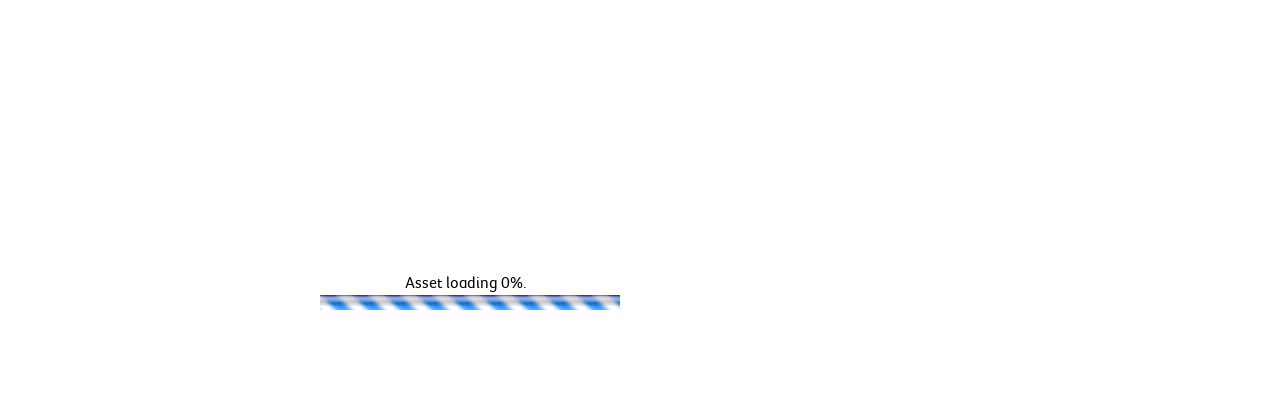

--- FILE ---
content_type: text/html
request_url: https://d3ddkgxe55ca6c.cloudfront.net/assets/RenderTool/index.html?asset_id=349050&kind=digital+assessment+-+mgm&userName=Schuss+M%C3%A4rz+2016&webServiceHost=de.maryglasgowplus.com
body_size: 1463
content:
<!DOCTYPE  HTML>
<html lang="en">
	<head>
    <meta http-equiv="Content-Type" content="text/html; charset=UTF-8" >
    <meta name="viewport" content="width=device-width, initial-scale=1.0">
    <meta name="description" content="">
    <meta name="author" content="">
    <title>Render Tool</title>
    <link rel='stylesheet' href='css/main.css'  type='text/css' />
    <script src="mwajs/interact.js"></script>
</head><!--/head-->
	
	<body>
		
		<div class="hidden">
			<script type="text/javascript">
				
					var images = new Array();
					function preload() {
						for (i = 0; i < preload.arguments.length; i++) {
							images[i] = new Image();
							images[i].src = preload.arguments[i];
						}
					}
					preload(
						"images/start_screen.png",
						"images/progressbar.gif",
						"images/end_screen.png",
						"images/question_screen.png",
						"images/question_screen_standalone.png",
						"images/next_btn.png",
						"images/next_btn_standalone.png",
						"images/prev_btn_standalone.png",
						"images/start_btn.png",
						"images/close_btn.png",
						"images/trueOrFalse_default.png",
						"images/trueOrFalse_tick.png",
						"images/audio_icon.png",
						"images/audio_icon_standalone.png",
						"images/document_icon.png",
						"images/document_icon_standalone.png",
						"images/example_icon.png",
						"images/example_icon_standalone.png",
						"images/hint_icon.png",
						"images/hint_icon_standalone.png",
						"images/mouse_icon.png",
						"images/mouse_icon_standalone.png",
						"images/video_icon.png",
						"images/video_icon_standalone.png",
						"images/zoom_icon.png",
						"images/zoom_icon_standalone.png",
						"images/camera_icon.png",
						"images/camera_icon_standalone.png",
						"images/mgm_print_btn.png"
					);
		
			</script>
		</div>
		<script  type="text/javascript"   src="mwajs/AssetPreloading.js"></script>
		<script  type="text/javascript"   src="mwajs/QuestionRenderMediator.js"></script>
		<script  type="text/javascript"   src="mwajs/IntroScreen.js"></script>
		<script  type="text/javascript"   src="mwajs/MatchingScreen.js"></script>
		<script  type="text/javascript"   src="mwajs/TrueOrFalseScreen.js"></script>
		<script  type="text/javascript"   src="mwajs/GapFillScreen.js"></script>
		<script  type="text/javascript"   src="mwajs/GapFillTextScreen.js"></script>
		<script  type="text/javascript"   src="mwajs/MCDropDownScreen.js"></script>
		<script  type="text/javascript"   src="mwajs/MCVScreen.js"></script>
		<script  type="text/javascript"   src="mwajs/ClickAndHighlightScreen.js"></script>
		<script  type="text/javascript"   src="mwajs/ExtendedAnswerScreen.js"></script>
		<!--script  type="text/javascript"   src="mwajs/DDMMScreen.js"></script-->
		<script  type="text/javascript"   src="mwajs/DDMMInteractJsScreen.js"></script>
  		<!--script  type="text/javascript"   src="mwajs/PairsScreen.js"></script-->
  		<script  type="text/javascript"   src="mwajs/PairsInteractJsScreen.js"></script>
		
	<script>
	
	
	
	if (window.addEventListener){
		window.addEventListener('load',onPreloadAssetImages , false);
	}else if (window.attachEvent){
		browserCheck();
	}
	var asset_id = "";
	var kind = "";
	var webServiceHost = "";
	var userName = "";
	var student_id = "";
	var modeType = "";
	function onPreloadAssetImages(e){
		
		var assetPreload = new AssetPreloading();
		
		asset_id = getQuerystring('asset_id');
		kind = getQuerystring('kind');
	    webServiceHost = getQuerystring('webServiceHost');
	    userName = getQuerystring('userName');
	    student_id = getQuerystring('student_id');
	    modeType = getQuerystring('mode');
	    assetPreload.readAssetXML(asset_id,kind,webServiceHost,userName);
	    
	}
	
	function onLoadXML(){
		var pgsBarTxt =  document.getElementById('progressBarTxt');
		
		pgsBarTxt.innerHTML = "Asset loading 100%.";
		var pgsBar =  document.getElementById('progressBarDiv');
		pgsBar.style.visibility='hidden';
		
		var qrm = new QuestionRenderMediator();
	    qrm.readXML(asset_id,kind,webServiceHost,userName,student_id,modeType);
	    
	}
	
	function browserCheck() {
	    if (navigator.userAgent.indexOf('MSIE') !== -1 || navigator.appVersion.indexOf('Trident/') > 0) {
		   alert("This version is not supported by Internet Explorer, please try in another browser.");
		}
	}
	
	function getQuerystring(key, default_)
	{
	  if (default_==null) default_="";
	  key = key.replace(/[\[]/,"\\\[").replace(/[\]]/,"\\\]");
	  var regex = new RegExp("[\\?&]"+key+"=([^&#]*)");
	  var qs = regex.exec(window.location.href);
	  if(qs == null)
	    return default_;
	  else
	    return qs[1];
	}
	</script>
		
		<div class="holder" id="base">
			
		</div>
		
		<div style="position:absolute;left:320px; top:275px;width:310px; height:50px;" id="progressBarDiv">
			<div id="progressBarTxt" style="position:absolute;left:85px;">Asset loading 0%.</div>
			<img style="position:absolute;top:20px;" src="images/progressbar.gif" alt="Preloader" />
		</div>
	</body>
	
</html>

--- FILE ---
content_type: text/css
request_url: https://d3ddkgxe55ca6c.cloudfront.net/assets/RenderTool/css/main.css
body_size: 1131
content:
@charset "UTF-8";
@font-face {
    font-family: 'Foco';
    src: url('../fonts/foco-infantregular-webfont.eot');
    src: url('../fonts/foco-infantregular-webfont.eot?#iefix') format('embedded-opentype'),
         url('../fonts/foco-infantregular-webfont.woff') format('woff'),
         url('../fonts/foco-infantregular-webfont.ttf') format('truetype');
    font-weight: normal;
    font-style: normal;

}

@font-face {
    font-family: 'FocoIt';
    src: url('../fonts/foco_it-webfont.eot');
    src: url('../fonts/foco_it-webfont.eot?#iefix') format('embedded-opentype'),
         url('../fonts/foco_it-webfont.woff') format('woff'),
         url('../fonts/foco_it-webfont.ttf') format('truetype');
    font-weight: normal;
    font-style: normal;

}

@font-face {
    font-family: 'FocoBdIt';
    src: url('../fonts/foco_bdit-webfont.eot');
    src: url('../fonts/foco_bdit-webfont.eot?#iefix') format('embedded-opentype'),
         url('../fonts/foco_bdit-webfont.woff') format('woff'),
         url('../fonts/foco_bdit-webfont.ttf') format('truetype');
    font-weight: normal;
    font-style: normal;

}

@font-face {
    font-family: 'FocoBd';
    src: url('../fonts/foco-infantbold-webfont.eot');
    src: url('../fonts/foco-infantbold-webfont.eot?#iefix') format('embedded-opentype'),
         url('../fonts/foco-infantbold-webfont.woff') format('woff'),
         url('../fonts/foco-infantbold-webfont.ttf') format('truetype');
    font-weight: normal;
    font-style: normal;

}

body {
	font-family:"Foco";
}

.engageBrandBase{
	background-image: url('../images/engage_logo.png');
	width:755px;
	height:150px;
}

.engageBrandBaseSmall{
	background-image: url('../images/engage_logo_small.png');
}

.engageCommentBase{
	background-image: url('../images/engage_comment.png');
}

.questionbase{
	background-image: url('../images/question_screen.png');
	width:855px;
	height:660px;
	
}
.questionbaseStandalone{
	background-image: url('../images/question_screen_standalone.png');
	width:855px;
	height:660px;
	
}

.assessmentIntro{
	background-image: url('../images/start_screen.png');
	width:855px;
	height:660px;
	top:3px;
	left:3px;
}

.assessmentfinishstandalone{
	background-image: url('../images/question_screen_standalone.png');
	width:855px;
	height:660px;
	top:3px;
	left:3px;
}

.holder{
	width:855px;
	height:660px;
	position:absolute;
	top:0px;
	left:0px;
}
.questionheading{
	-moz-user-select: -moz-none;
    -khtml-user-select: none;
    -webkit-user-select: none;
    -o-user-select: none;
    user-select: none;
	
	cursor: default;
	position:absolute;
	top:20px;
	left:30px;
}
.questionheadingStandAlone{
	-moz-user-select: -moz-none;
    -khtml-user-select: none;
    -webkit-user-select: none;
    -o-user-select: none;
    user-select: none;
	
	cursor: default;
	position:absolute;
	top:24px;
	left:90px;
}

.userNameField{
	-moz-user-select: -moz-none;
    -khtml-user-select: none;
    -webkit-user-select: none;
    -o-user-select: none;
    user-select: none;
    
	cursor: default;
	position:absolute;
	top:20px;
	left:555px;
}
.userNameFieldStandAlone{
	-moz-user-select: -moz-none;
    -khtml-user-select: none;
    -webkit-user-select: none;
    -o-user-select: none;
    user-select: none;
	
	cursor: default;
	position:absolute;
	top:24px;
	left:530px;
}

.questionarea{
	-moz-user-select: -moz-none;
    -khtml-user-select: none;
    -webkit-user-select: none;
    -o-user-select: none;
    user-select: none;
	
	cursor: default;
	position:absolute;
	top:51px;
	left:23px;
	width:810px;
	height:560px;
}
.questionareaMaskTop{
	position:absolute;
	top:51px;
	left:23px;
	width:810px;
	height:515px;
}

.questionareaMaskBottom{
	position:absolute;
	top:565px;
	left:23px;
	width:695px;
	height:40px;
}

.questionareaMaskAll{
	position:absolute;
	top:51px;
	left:23px;
	width:810px;
	height:565px;
}

.questionindicator{
	border:2px solid #ffffff;
	width:30px;
	height:25px;
	line-height:25px;
	-moz-border-radius: 5px;
	-khtml-border-radius: 5px;
	-webkit-box-border-radius: 5px;
	border-radius: 5px;
	text-align: center;
	background-color: #4797CC;
}

.selectedquestionindicator{
	border:2px solid #ffffff;
	width:30px;
	height:25px;
	line-height:25px;
	-moz-border-radius: 5px;
	-khtml-border-radius: 5px;
	-webkit-box-border-radius: 5px;
	border-radius: 5px;
	text-align: center;
	background-color: #FF0000;
}

.instructioncard{
	-moz-border-radius: 5px;
	-khtml-border-radius: 5px;
	-webkit-box-border-radius: 5px;
	border-radius: 5px;
	text-align: left;
	float: left;
	background-color: #FFFFFF;
	border-color: #4797CC;
	padding-left: 15px;
}

.transparentInstructioncard{
	-moz-border-radius: 5px;
	-khtml-border-radius: 5px;
	-webkit-box-border-radius: 5px;
	border-radius: 5px;
	text-align: left;
	float: left;
	background-color: #FFFFFF;
	border-color: #4797CC;
    background: rgba(255, 255, 255, 0);
    padding-left: 15px;
}
.ftpanswercard{
 -moz-border-radius: 5px;
 -khtml-border-radius: 5px;
 -webkit-box-border-radius: 5px;
 border-radius: 5px;
 text-align: left;
 float: left;
 background-color: #FFFFFF;
 border-color: #4797CC;
 padding-left: 2px;
 padding-top: 3px;
 font-family: "Foco";
}

.transparentFtpanswercard{
 -moz-border-radius: 5px;
 -khtml-border-radius: 5px;
 -webkit-box-border-radius: 5px;
 border-radius: 5px;
 text-align: left;
 float: left;
 background-color: #FFFFFF;
 border-color: #4797CC;
    background: rgba(255, 255, 255, 0);
    padding-left: 2px;
    padding-top: 3px;
    font-family: "Foco";
}
.matchingcard{
	border-color: #4797CC;
	-moz-border-radius: 5px;
	-khtml-border-radius: 5px;
	-webkit-box-border-radius: 5px;
	border-radius: 5px;
	text-align: left;
	vertical-align: middle;
	background-color: #FFFFFF;
	padding-left: 10px;
	padding-top: 5px;
}
.trueorfalsecard{
	border-color: #CCCCCC;
	-moz-border-radius: 5px;
	-khtml-border-radius: 5px;
	-webkit-box-border-radius: 5px;
	border-radius: 5px;
	text-align: left;
	vertical-align: middle;
	background-color: #FFFFFF;
	padding-left: 5px;
	padding-top: 5px;
	background: rgba(255, 255, 255, 0);
}
.gapfillcard{
	float: left;
	margin-right: 6px;
}
.GapFillComboDivClass{
	float: left;
	margin-right: 6px;
}
.GapFillTextDivClass{
	float: left;
	margin-right: 6px;
}
.gapfilltextbox{
	-moz-border-radius: 5px;
	-khtml-border-radius: 5px;
	-webkit-box-border-radius: 5px;
	border-style:solid;
	border-width:1px;
	border-color:#99CDFF;
	font-family:"Foco";
}
.multichoiceComboDivClass{
	float: left;
	margin-right: 6px;
}
.mcvcard{
	-moz-border-radius: 5px;
	-khtml-border-radius: 5px;
	-webkit-box-border-radius: 5px;
	border-radius: 5px;
	text-align: left;
	float: left;
	background-color: #FFFFFF;
	border-color: #4797CC;
	padding-left: 15px;
}
.chcard{
	float: left;
	margin-right: 6px;
}
.titleStyle{
	font-family:"Foco";
	color: #01AAEF;
	font-size: 35px;
	font-style:normal;
	font-weight:bold;
	float: left;
}
.descriptionStyle{
	font-family:"Foco";
	color: #3A3585;
	font-size: 28px;
	font-style:normal;
	font-weight:bold;
	
}
.lfpopupstyle{
	border:20px solid #4797CC;
	-moz-border-radius: 5px;
	-khtml-border-radius: 5px;
	-webkit-box-border-radius: 5px;
	border-radius: 5px;
	text-align: center;
	vertical-align: middle;
	background-color: #FFFFFF;
}
.answerBtn{
	width:80px;
	height:20px;
	font-family:"Foco";
	color: #FFFFFF;
	font-size: 20px;
	font-style:normal;
	font-weight:bold;
	text-decoration: underline;
	cursor: pointer;
}


--- FILE ---
content_type: application/javascript
request_url: https://d3ddkgxe55ca6c.cloudfront.net/assets/RenderTool/mwajs/MCDropDownScreen.js
body_size: 3407
content:

var gapFillComboScoreArray =[];
var showInstantFeedBack;
var checkAnswer;

function MCDropDownScreen(){
	
	ref =  this;
  	questionbase =  document.getElementById('qconsole');
  
  	questionarea  = document.createElement('div');
  	questionarea.className = 'questionarea';
  	questionarea.name = "MultiChoiceDropDown";
  
  	questionbase.appendChild(questionarea);
  	
  	questionbase.appendChild(questionarea);
 	if( /Android|webOS|iPhone|iPad|iPod|BlackBerry|IEMobile|Opera Mini/i.test(navigator.userAgent) ) {
 		questionarea.addEventListener("touchstart", MCDropDownComboTouchHandler, false);
	}else{
		questionarea.addEventListener("click", MCDropDownComboTouchHandler, false);
	}
  	
}

MCDropDownScreen.prototype.renderQuestion = function(questionNode){
	showInstantFeedBack = questionNode.getAttribute('showInstantFeedback');
	checkAnswer = questionNode.getAttribute('showAnswer');
	if(questionNode.childNodes){
			  			
	    for (var k = 0; k < questionNode.getElementsByTagName("component").length; k++) {
	    	
	    	if (questionNode.getElementsByTagName("component")[k].getAttribute('type') == "InstructionText"){
	    	
	    		var ins_txt = questionNode.getElementsByTagName("component")[k].getAttribute('text');
	    		var ins_fntsz  = questionNode.getElementsByTagName("component")[k].getAttribute('fontSize'); 
	    		var ins_x = parseInt(questionNode.getElementsByTagName("component")[k].getAttribute('x')); 
	    		var ins_y = parseInt(questionNode.getElementsByTagName("component")[k].getAttribute('y')); 
	    		var ins_h = parseInt(questionNode.getElementsByTagName("component")[k].getAttribute('height')); 
	    		var ins_w = parseInt(questionNode.getElementsByTagName("component")[k].getAttribute('width'));
	    		var isBorderShown = questionNode.getElementsByTagName("component")[k].getAttribute('isBorderShown');
	    		var componentName = questionNode.getElementsByTagName("component")[k].getAttribute('componentName');
	    		var revealComponentName = questionNode.getElementsByTagName("component")[k].getAttribute('revealComponentName');
	    		var hiddenAtStart = questionNode.getElementsByTagName("component")[k].getAttribute('hiddenAtStart');
	    		var clickToHide = questionNode.getElementsByTagName("component")[k].getAttribute('clickToHide');
	    		var transpirancy = questionNode.getElementsByTagName("component")[k].getAttribute('transpirancy');
	    		var use_html = questionNode.getElementsByTagName("component")[k].getAttribute('useHtml');
				var ins_html = questionNode.getElementsByTagName("component")[k].getAttribute('htmlContent');
				
	    		createInstructionCard(questionarea,ins_x,ins_y,ins_w,ins_h,ins_txt,ins_fntsz,isBorderShown,componentName,revealComponentName,hiddenAtStart,clickToHide,transpirancy,use_html,ins_html);
	    		
	    	}else if(questionNode.getElementsByTagName("component")[k].getAttribute('type') == "MultiChoiceDropDowncard"){
	    		var mc_x = parseInt (questionNode.getElementsByTagName("component")[k].getAttribute('x')); 
	    		var mc_y = parseInt(questionNode.getElementsByTagName("component")[k].getAttribute('y')); 
	    		var mc_h = parseInt(questionNode.getElementsByTagName("component")[k].getAttribute('height')); 
	    		var mc_w = parseInt(questionNode.getElementsByTagName("component")[k].getAttribute('width'));
	    		var fontSize = parseInt(questionNode.getElementsByTagName("component")[k].getAttribute('fontSize'));
	    		
	    		var compnode  = questionNode.getElementsByTagName("component")[k];
	    		
	    		var gapnode = compnode.getElementsByTagName("gap"); 
			 	var gapWords = new Array();
			 	
			 	for (var i = 0; i < gapnode.length; i++) {
				  var wordnode = gapnode[i].getElementsByTagName("word");
				  for (var j = 0; j < wordnode.length; j++){
				    gapWords.push(wordnode[j]);
				  }
				}
				
			 	var gapwords_arry = new Array();
			 	for(var p = 0; p < gapWords.length; p++) {
			 	 	var obj = new Object();
			 	 	obj.text = gapWords[p].getAttribute('text');
			 	 	obj.state = gapWords[p].getAttribute('state');
			 	 	gapwords_arry.push(obj);
	    		}
	    			 
	    		this.createMCDropDownElement(mc_x,mc_y,mc_h,mc_w,gapwords_arry,fontSize,k); 
	    		
	    	}else if (questionNode.getElementsByTagName("component")[k].getAttribute('type') == "FreeTypeAnswerBox"){
	    		
	    		var ftp_clr = questionNode.getElementsByTagName("component")[k].getAttribute('color');
	    		var ftp_txt = questionNode.getElementsByTagName("component")[k].getAttribute('text');
	    		var ftp_fntsz  = questionNode.getElementsByTagName("component")[k].getAttribute('fontSize'); 
	    		var ftp_x = parseInt(questionNode.getElementsByTagName("component")[k].getAttribute('x')); 
	    		var ftp_y = parseInt(questionNode.getElementsByTagName("component")[k].getAttribute('y')); 
	    		var ftp_h = parseInt(questionNode.getElementsByTagName("component")[k].getAttribute('height')); 
	    		var ftp_w = parseInt(questionNode.getElementsByTagName("component")[k].getAttribute('width'));
	    		var ftp_teacherscore = parseInt(questionNode.getElementsByTagName("component")[k].getAttribute('teacherscore'));
	    		var ftp_autoscore = parseInt(questionNode.getElementsByTagName("component")[k].getAttribute('autoscore'));
	    		var ftp_audioPath = parseInt(questionNode.getElementsByTagName("component")[k].getAttribute('audioPath'));
	    		var ftp_isBorderShown = parseInt(questionNode.getElementsByTagName("component")[k].getAttribute('isBorderShown'));
	    		var ftp_transparency = parseInt(questionNode.getElementsByTagName("component")[k].getAttribute('transparency'));
	    		
	    		createFTPAnswerCard(questionarea,ftp_x,ftp_y,ftp_w,ftp_h,ftp_txt,ftp_clr,ftp_fntsz,ftp_teacherscore,ftp_autoscore,ftp_audioPath,ftp_isBorderShown,ftp_transparency,k);
	    		
	    	}else if(questionNode.getElementsByTagName("component")[k].getAttribute('type') == "MediaContainer"){
				var mdX = parseInt (questionNode.getElementsByTagName("component")[k].getAttribute('x'));
    			var mdY = parseInt(questionNode.getElementsByTagName("component")[k].getAttribute('y')); 
				var mdW = parseInt(questionNode.getElementsByTagName("component")[k].getAttribute('width'));
				var mdH = parseInt(questionNode.getElementsByTagName("component")[k].getAttribute('height'));
				var mdUrl = questionNode.getElementsByTagName("component")[k].getAttribute('url');
				var dragable = questionNode.getElementsByTagName("component")[k].getAttribute('dragable');
				var mdc_componentName = questionNode.getElementsByTagName("component")[k].getAttribute('componentName');
				var mdc_revealComponentName = questionNode.getElementsByTagName("component")[k].getAttribute('revealComponentName');
				var mdc_hiddenAtStart = questionNode.getElementsByTagName("component")[k].getAttribute('hiddenAtStart');
				var mdc_clickToHide = questionNode.getElementsByTagName("component")[k].getAttribute('clickToHide');
				
				createMediaContainer(questionarea,mdX,mdY,mdW,mdH,mdUrl,dragable,mdc_componentName,mdc_revealComponentName,mdc_hiddenAtStart,mdc_clickToHide);
			}else if(questionNode.getElementsByTagName("component")[k].getAttribute('type') == "LinkFile"){
				var lfX = parseInt (questionNode.getElementsByTagName("component")[k].getAttribute('x'));
				var lfY = parseInt(questionNode.getElementsByTagName("component")[k].getAttribute('y')); 
				var lfUrl = questionNode.getElementsByTagName("component")[k].getAttribute('url');
				var lfSize = questionNode.getElementsByTagName("component")[k].getAttribute('popupSize');
				var lfType = questionNode.getElementsByTagName("component")[k].getAttribute('linkType');
				
				var lfW;
				var lfH;
				if(lfSize == "actual"){
					//lfW = parseInt(questionNode.getElementsByTagName("component")[k].getAttribute('width'));
					//lfH = parseInt(questionNode.getElementsByTagName("component")[k].getAttribute('height'));
				}else if(lfSize == "full"){
					lfW = 808;
					lfH = 548;
				}else if(lfSize == "customeHW"){
					lfW = parseInt(questionNode.getElementsByTagName("component")[k].getAttribute('swfWidth'));
					lfH = parseInt(questionNode.getElementsByTagName("component")[k].getAttribute('swfHeight'));
				}
				
				createLF(questionarea,lfX,lfY,lfW,lfH,lfUrl,lfSize,lfType);
			}else if(questionNode.getElementsByTagName("component")[k].getAttribute('type') == "PrintButton"){
				var prntX = parseInt (questionNode.getElementsByTagName("component")[k].getAttribute('x'));
				var prntY = parseInt (questionNode.getElementsByTagName("component")[k].getAttribute('y'));
				var prntW = parseInt (questionNode.getElementsByTagName("component")[k].getAttribute('width'));
				var prntH = parseInt (questionNode.getElementsByTagName("component")[k].getAttribute('height'));
				createPrintButton(questionarea,prntX,prntY,prntW,prntH);
			}
	    }
	}
	if(checkAnswer == "true"){
		createCheckAnswer(questionarea);
	}
	addEventsToAllmcCombos();
};

function addEventsToAllmcCombos(){
	var mcCombos = document.getElementsByClassName("multichoiceDDtextbox");
	for(var j=0; j<mcCombos.length; j++) {
		mcCombos[j].addEventListener("change", onMCDDCombochange, false);
	}
}

MCDropDownScreen.prototype.createMCDropDownElement = function(x,y,h,w,nodelist,font_Size,slNo){
	var mc_element = document.createElement('div');
	var inputHeight = font_Size+5;
	mc_element.style.width = w+"px";
    mc_element.style.height = h+"px";
    mc_element.style.position = "absolute";
    mc_element.style.top = y+10+"px";
    mc_element.style.left = x+"px";
    mc_element.className = "multichoiceComboDivClass";
    mc_element.autoMarks = 0;
    mc_element.selected = "false";
    mc_element.id = "mcDD" + slNo;
    
	var combo_str = '<select style="border-radius: 4px;font-size: '+font_Size+'px;height:'+inputHeight+'px" class="multichoiceDDtextbox" id="multichoiceDDComboBox">';
	//combo_str += '<option value="false">Select</option>';
	
	for(var n=0; n<nodelist.length; n++){
		combo_str += '<option value="'+nodelist[n].state+'">'+nodelist[n].text+'</option>';
	}
	combo_str += '</select>';
	mc_element.innerHTML = combo_str;
	
	questionarea.appendChild(mc_element);
	mcCombosReset();
		
};

function MCDropDownComboTouchHandler(e){
	var currenttargetname =  String(e.target.className);
	if(currenttargetname == "multichoiceDDtextbox"){
		e.target.addEventListener("change", onMCDDCombochange, false);
	}
}
function onMCDDCombochange(e){
	if(e.target.options[e.target.selectedIndex] == undefined){
		return;
	}
	if(e.target.options[e.target.selectedIndex].value == "true"){
		e.target.parentNode.autoMarks = 1;
		if(showInstantFeedBack == "true"){
			showCorrectAnswer(questionarea);
		}
	}else{
		e.target.parentNode.autoMarks = 0;
		if(showInstantFeedBack == "true"){
			showWrongAnswer(questionarea);
		}
	}
	e.target.parentNode.selected = "true";
	
}

function mcCombosChromeReset(){
	var gapComboDivs = document.getElementsByClassName("multichoiceComboDivClass");
	
	for(var i=0; i<gapComboDivs.length; i++) {
	    if(gapComboDivs[i].selected == "false"){
	    	var mcComboSelect = gapComboDivs[i].firstElementChild;
	    	mcComboSelect.selectedIndex = -1;
	    }
	}
}

function multichoiceDropDownAutoMarks(cQno){
	var gapComboDivs = document.getElementsByClassName("multichoiceComboDivClass");
	var finalScore = 0;
	
	for(var i=0; i<gapComboDivs.length; i++) {
	    finalScore = finalScore + parseInt(gapComboDivs[i].autoMarks);
	}
	autoMarksArray[cQno].autoMarks = finalScore;
}
function multichoiceDropDownCheckAnswer(){
	var gapComboDivs = document.getElementsByClassName("multichoiceComboDivClass");
	var mcComboSelect;
	for(var i=0; i<gapComboDivs.length; i++) {
	    mcComboSelect = gapComboDivs[i].firstElementChild;
	    
	    if(gapComboDivs[i].autoMarks == 1){
	    	mcComboSelect.style.backgroundColor = "green";
	    }else{
	    	mcComboSelect.style.backgroundColor = "red";
	    }
	    mcComboSelect.style.borderColor = "#ABADB3";
	    mcComboSelect.style.borderStyle = "solid"; 
        mcComboSelect.style.borderWidth = "1px"; 
	}
	//autoMarksArray[cQno].autoMarks = finalScore;
}
function mcCombosReset(){
	var mcCombos = document.getElementsByClassName("multichoiceDDtextbox");
	for(var j=0; j<mcCombos.length; j++) {
		mcCombos[j].selectedIndex = -1;
	}
}
function multichoiceDropDownReset(){
	mcCombosReset();
	var gapComboDivs = document.getElementsByClassName("multichoiceComboDivClass");
	var mcComboSelect;
	for(var i=0; i<gapComboDivs.length; i++) {
		gapComboDivs[i].autoMarks = 0;
		
	    mcComboSelect = gapComboDivs[i].firstElementChild;
	    
	    mcComboSelect.style.backgroundColor = "white";
	    mcComboSelect.style.borderColor = "#ABADB3";
	    mcComboSelect.style.borderStyle = "solid"; 
        mcComboSelect.style.borderWidth = "1px"; 
	}
}

function multichoiceDropDownRemoveIndicator(){
	var gapComboDivs = document.getElementsByClassName("multichoiceComboDivClass");
	var mcComboSelect;
	for(var i=0; i<gapComboDivs.length; i++) {
		
	    mcComboSelect = gapComboDivs[i].firstElementChild;
	    
	    mcComboSelect.style.backgroundColor = "white";
	    mcComboSelect.style.borderColor = "#ABADB3";
	    mcComboSelect.style.borderStyle = "solid"; 
        mcComboSelect.style.borderWidth = "1px"; 
	}
}

//Reloading the screen as per result
function mcDropDownResultReload(screenNo,loadedResultXML,isCompleted){
	var screensNode = loadedResultXML.getElementsByTagName("result_screen");
	var components = screensNode[screenNo].getElementsByTagName("component");
	var cmboBoxArr = new Array();
	for(var i = 0; i < components.length; i++){
		var obj = new Object();
		
		if(components[i].getAttribute('labelid') != ""){
			obj.labelid = components[i].getAttribute('labelid');
			obj.selected = components[i].getAttribute('selected');
			obj.value = components[i].getAttribute('value');
			if(obj.selected == "true"){
				cmboBoxArr.push(obj);
			}
		}
	}
	
	for(var j = 0; j < cmboBoxArr.length; j++){
		var combDiv = document.getElementById(cmboBoxArr[j].labelid);
		var ansTxt = cmboBoxArr[j].value;
		var selectedComboBox = combDiv.firstElementChild;
		
		if (selectedComboBox.className == "multichoiceDDtextbox") {
			if (ansTxt == "null") {
				selectedComboBox.selectedIndex = -1;
			}else{
				selectedComboBox.selectedIndex = ansTxt;
			}
		}
		    
	    var customEvent = document.createEvent ("MouseEvent");
		if( /Android|webOS|iPhone|iPad|iPod|BlackBerry|IEMobile|Opera Mini/i.test(navigator.userAgent) ) {
	 		customEvent.initMouseEvent ("touchstart", true, true, window, 0, 
    									selectedComboBox.screenX, selectedComboBox.screenY, selectedComboBox.clientX, selectedComboBox.clientY, 
		                                selectedComboBox.ctrlKey, selectedComboBox.altKey, selectedComboBox.shiftKey, selectedComboBox.metaKey, 
				                        0, null);
		}else{
			customEvent.initMouseEvent ("click", true, true, window, 0, 
		                                selectedComboBox.screenX, selectedComboBox.screenY, selectedComboBox.clientX, selectedComboBox.clientY, 
		                                selectedComboBox.ctrlKey, selectedComboBox.altKey, selectedComboBox.shiftKey, selectedComboBox.metaKey, 
				                        0, null);
       	}
		    
		selectedComboBox.dispatchEvent(customEvent);
		    
	    if ("createEvent" in document) {
		    var evt = document.createEvent("HTMLEvents");
		    evt.initEvent("change", false, true);
		    selectedComboBox.dispatchEvent(evt);
		}
		else{
	    	selectedComboBox.fireEvent("onchange");
	    }
	}
}

//Saving the result screen wise
function mcDropDownResultSave(screenNo){
	var question_number = screenNo+1;
	var xml="<result_screen>";
	xml=xml+"</result_screen>";
	var resultScreenXml;
	
 	if (window.DOMParser){
	   var parser=new DOMParser();
	   resultScreenXml=parser.parseFromString(xml,"text/xml");
 	}else{ // Internet Explorer
	   resultScreenXml=new ActiveXObject("Microsoft.XMLDOM");
	   resultScreenXml.async=false;
	   resultScreenXml.loadXML(xml);
	}
	
	questionAttributes = resultScreenXml.getElementsByTagName('result_screen');
	questionAttributes[0].setAttribute("question_number", question_number);
	   
	var mcComboBoxDivs = document.getElementsByClassName("multichoiceComboDivClass");
	
	for(var i=0; i<mcComboBoxDivs.length; i++) {
		componentNode = resultScreenXml.createElement("component");
		resultScreenXml.getElementsByTagName("result_screen")[0].appendChild(componentNode);
		componentAttributes = resultScreenXml.getElementsByTagName('component');
		
		componentAttributes[i].setAttribute("type", "MCDropDown");
		componentAttributes[i].setAttribute("labelid", mcComboBoxDivs[i]['id']);
		
		var selectElement = mcComboBoxDivs[i].firstElementChild;
		var selectElementOptions = selectElement.options;
		
		var isSelected = false;
		for (var j=0; j < selectElementOptions.length; j++) {
			var checkOptions = selectElementOptions[j].selected;
			if(checkOptions == true){
			 	componentAttributes[i].setAttribute("selected", true);
			 	componentAttributes[i].setAttribute("value", j);
			 	isSelected = true;
			}else{
			 	if(isSelected == false){
				 	componentAttributes[i].setAttribute("selected", false);
				 	componentAttributes[i].setAttribute("value", "null");
			 	}
			 }
		}
	}
	saveResultXML(resultScreenXml);
}


--- FILE ---
content_type: application/javascript
request_url: https://d3ddkgxe55ca6c.cloudfront.net/assets/RenderTool/mwajs/DDMMInteractJsScreen.js
body_size: 6131
content:
/**
 * @author Padmaraj
 */
	
	var dragObj;
	var dropObj;
	var dragObjX;
	var dragObjY;
	var dropObjX;
	var dropObjY;
	var dragObjSelected = false;
	var dropObjSelected = false;
	var dragAndDropped = false;
	var OW = 0;
	var OH = 0;
	var AW;
	var AH;
	var CXP;
	var CYP;
	var countX;
	var countY;
	var count;
	var DDMMQuestionHolderDivs;
	var DDMMQuestionCardDivs;


function DDMMInteractJsScreen(){
	ref =  this;
  	questionbase =  document.getElementById('qconsole');
  
  	questionarea  = document.createElement('div');
  	questionarea.className = 'questionarea';
  	questionarea.name = "DDManyToMany";
  
  	questionbase.appendChild(questionarea);
  	
 	if( /Android|webOS|iPhone|iPad|iPod|BlackBerry|IEMobile|Opera Mini/i.test(navigator.userAgent) ) {
 		//questionarea.addEventListener("touchmove", DDManyToManyTouchHandler, false);
	}else{
		//questionarea.addEventListener("mousedown", DDManyToManyTouchHandler, false);
	}
	
};
	


DDMMInteractJsScreen.prototype.renderQuestion = function(questionNode){
	showInstantFeedBack = questionNode.getAttribute('showInstantFeedback');
	checkAnswer = questionNode.getAttribute('showAnswer');
	if(questionNode.childNodes){
		
		for (var k = 0; k < questionNode.getElementsByTagName("component").length; k++) {
			
			if (questionNode.getElementsByTagName("component")[k].getAttribute('type') == "InstructionText"){
				var ins_txt = questionNode.getElementsByTagName("component")[k].getAttribute('text');
	    		var ins_fntsz  = questionNode.getElementsByTagName("component")[k].getAttribute('fontSize'); 
	    		var ins_x = parseInt(questionNode.getElementsByTagName("component")[k].getAttribute('x')); 
	    		var ins_y = parseInt(questionNode.getElementsByTagName("component")[k].getAttribute('y')); 
	    		var ins_h = parseInt(questionNode.getElementsByTagName("component")[k].getAttribute('height')); 
	    		var ins_w = parseInt(questionNode.getElementsByTagName("component")[k].getAttribute('width'));
	    		var isBorderShown = questionNode.getElementsByTagName("component")[k].getAttribute('isBorderShown');
	    		var componentName = questionNode.getElementsByTagName("component")[k].getAttribute('componentName');
	    		var revealComponentName = questionNode.getElementsByTagName("component")[k].getAttribute('revealComponentName');
	    		var hiddenAtStart = questionNode.getElementsByTagName("component")[k].getAttribute('hiddenAtStart');
	    		var clickToHide = questionNode.getElementsByTagName("component")[k].getAttribute('clickToHide');
	    		var transpirancy = questionNode.getElementsByTagName("component")[k].getAttribute('transpirancy');
	    		var use_html = questionNode.getElementsByTagName("component")[k].getAttribute('useHtml');
				var ins_html = questionNode.getElementsByTagName("component")[k].getAttribute('htmlContent');
				
				createInstructionCard(questionarea,ins_x,ins_y,ins_w,ins_h,ins_txt,ins_fntsz,isBorderShown,componentName,revealComponentName,hiddenAtStart,clickToHide,transpirancy,use_html,ins_html);
			
			}else if(questionNode.getElementsByTagName("component")[k].getAttribute('type') == "QuestionCard"){
				var qc_x = parseInt (questionNode.getElementsByTagName("component")[k].getAttribute('x')); 
	    		var qc_y = parseInt(questionNode.getElementsByTagName("component")[k].getAttribute('y')); 
	    		var qc_h = parseInt(questionNode.getElementsByTagName("component")[k].getAttribute('height')); 
	    		var qc_w = parseInt(questionNode.getElementsByTagName("component")[k].getAttribute('width'));
	    		var fontSize = parseInt(questionNode.getElementsByTagName("component")[k].getAttribute('fontSize'));
	    		var fontColor = parseInt(questionNode.getElementsByTagName("component")[k].getAttribute('fontColor'));
	    		var qc_text = questionNode.getElementsByTagName("component")[k].getAttribute('text');
	    		var qc_selectedColor = parseInt(questionNode.getElementsByTagName("component")[k].getAttribute('selectedColor'));
	    		var qc_name = questionNode.getElementsByTagName("component")[k].getAttribute('name');
	    		var qc_infinitePileValue = questionNode.getElementsByTagName("component")[k].getAttribute('infinitePileValue');
	    		var qc_isBorderShown = questionNode.getElementsByTagName("component")[k].getAttribute('isBorderShown');
	    		var qc_transparency = questionNode.getElementsByTagName("component")[k].getAttribute('transparency');
	    		var qc_valueText = questionNode.getElementsByTagName("component")[k].getAttribute('valueText');
	    		var qc_idText = questionNode.getElementsByTagName("component")[k].getAttribute('idText');
	    		
	    		this.createDDMMQuestionCardElement(qc_x,qc_y,qc_h,qc_w,fontSize,fontColor,qc_text,qc_name,qc_infinitePileValue,qc_isBorderShown,qc_transparency,qc_valueText,qc_idText,k);
				
			}else if(questionNode.getElementsByTagName("component")[k].getAttribute('type') == "QuestionHolder"){
				var qh_x = parseInt (questionNode.getElementsByTagName("component")[k].getAttribute('x')); 
	    		var qh_y = parseInt(questionNode.getElementsByTagName("component")[k].getAttribute('y')); 
	    		var qh_h = parseInt(questionNode.getElementsByTagName("component")[k].getAttribute('height')); 
	    		var qh_w = parseInt(questionNode.getElementsByTagName("component")[k].getAttribute('width'));
	    		var fontSize = parseInt(questionNode.getElementsByTagName("component")[k].getAttribute('fontSize'));
	    		var qh_text = parseInt(questionNode.getElementsByTagName("component")[k].getAttribute('text'));
	    		var qh_selectedColor = parseInt(questionNode.getElementsByTagName("component")[k].getAttribute('selectedColor'));
	    		var qh_name = questionNode.getElementsByTagName("component")[k].getAttribute('name');
	    		var qh_isBorderShown = questionNode.getElementsByTagName("component")[k].getAttribute('isBorderShown');
	    		var qh_transparency = questionNode.getElementsByTagName("component")[k].getAttribute('transparency');
	    		var qh_renderMode = questionNode.getElementsByTagName("component")[k].getAttribute('renderMode');
	    		var qh_ansText = questionNode.getElementsByTagName("component")[k].getAttribute('ansText');
	    		var qh_maxCard = parseInt(questionNode.getElementsByTagName("component")[k].getAttribute('maxCard'));
	    		var qh_questionStyle = questionNode.getElementsByTagName("component")[k].getAttribute('questionStyle');
	    		var fbImgX = questionNode.getElementsByTagName("component")[k].getAttribute('feedbackImgPositionX');
				var fbImgY = questionNode.getElementsByTagName("component")[k].getAttribute('feedbackImgPositionY');
	    		this.createDDMMQuestionHolderElement(qh_x,qh_y,qh_h,qh_w,fontSize,qh_text,qh_name,qh_isBorderShown,qh_transparency,qh_renderMode,qh_ansText,qh_maxCard,qh_questionStyle,fbImgX,fbImgY,k);
			
			}else if (questionNode.getElementsByTagName("component")[k].getAttribute('type') == "FreeTypeAnswerBox"){
	    		
	    		var ftp_clr = questionNode.getElementsByTagName("component")[k].getAttribute('color');
	    		var ftp_txt = questionNode.getElementsByTagName("component")[k].getAttribute('text');
	    		var ftp_fntsz  = questionNode.getElementsByTagName("component")[k].getAttribute('fontSize'); 
	    		var ftp_x = parseInt(questionNode.getElementsByTagName("component")[k].getAttribute('x')); 
	    		var ftp_y = parseInt(questionNode.getElementsByTagName("component")[k].getAttribute('y')); 
	    		var ftp_h = parseInt(questionNode.getElementsByTagName("component")[k].getAttribute('height')); 
	    		var ftp_w = parseInt(questionNode.getElementsByTagName("component")[k].getAttribute('width'));
	    		var ftp_teacherscore = parseInt(questionNode.getElementsByTagName("component")[k].getAttribute('teacherscore'));
	    		var ftp_autoscore = parseInt(questionNode.getElementsByTagName("component")[k].getAttribute('autoscore'));
	    		var ftp_audioPath = parseInt(questionNode.getElementsByTagName("component")[k].getAttribute('audioPath'));
	    		var ftp_isBorderShown = parseInt(questionNode.getElementsByTagName("component")[k].getAttribute('isBorderShown'));
	    		var ftp_transparency = parseInt(questionNode.getElementsByTagName("component")[k].getAttribute('transparency'));
	    		
	    		createFTPAnswerCard(questionarea,ftp_x,ftp_y,ftp_w,ftp_h,ftp_txt,ftp_clr,ftp_fntsz,ftp_teacherscore,ftp_autoscore,ftp_audioPath,ftp_isBorderShown,ftp_transparency,k);
	    		
	    	}else if(questionNode.getElementsByTagName("component")[k].getAttribute('type') == "MediaContainer"){
				var mdX = parseInt (questionNode.getElementsByTagName("component")[k].getAttribute('x'));
    			var mdY = parseInt(questionNode.getElementsByTagName("component")[k].getAttribute('y')); 
				var mdW = parseInt(questionNode.getElementsByTagName("component")[k].getAttribute('width'));
				var mdH = parseInt(questionNode.getElementsByTagName("component")[k].getAttribute('height'));
				var mdUrl = questionNode.getElementsByTagName("component")[k].getAttribute('url');
				var dragable = questionNode.getElementsByTagName("component")[k].getAttribute('dragable');
				var mdc_componentName = questionNode.getElementsByTagName("component")[k].getAttribute('componentName');
				var mdc_revealComponentName = questionNode.getElementsByTagName("component")[k].getAttribute('revealComponentName');
				var mdc_hiddenAtStart = questionNode.getElementsByTagName("component")[k].getAttribute('hiddenAtStart');
				var mdc_clickToHide = questionNode.getElementsByTagName("component")[k].getAttribute('clickToHide');
	
				createMediaContainer(questionarea,mdX,mdY,mdW,mdH,mdUrl,dragable,mdc_componentName,mdc_revealComponentName,mdc_hiddenAtStart,mdc_clickToHide);
			}else if(questionNode.getElementsByTagName("component")[k].getAttribute('type') == "LinkFile"){
				var lfX = parseInt (questionNode.getElementsByTagName("component")[k].getAttribute('x'));
				var lfY = parseInt(questionNode.getElementsByTagName("component")[k].getAttribute('y')); 
				
				var lfUrl = questionNode.getElementsByTagName("component")[k].getAttribute('url');
				var lfSize = questionNode.getElementsByTagName("component")[k].getAttribute('popupSize');
				var lfType = questionNode.getElementsByTagName("component")[k].getAttribute('linkType');
				
				var lfW;
				var lfH;
				if(lfSize == "actual"){
					//lfW = parseInt(questionNode.getElementsByTagName("component")[k].getAttribute('width'));
					//lfH = parseInt(questionNode.getElementsByTagName("component")[k].getAttribute('height'));
				}else if(lfSize == "full"){
					lfW = 808;
					lfH = 548;
				}else if(lfSize == "customeHW"){
					lfW = parseInt(questionNode.getElementsByTagName("component")[k].getAttribute('swfWidth'));
					lfH = parseInt(questionNode.getElementsByTagName("component")[k].getAttribute('swfHeight'));
				}
				
				createLF(questionarea,lfX,lfY,lfW,lfH,lfUrl,lfSize,lfType);
			}else if(questionNode.getElementsByTagName("component")[k].getAttribute('type') == "PrintButton"){
				var prntX = parseInt (questionNode.getElementsByTagName("component")[k].getAttribute('x'));
				var prntY = parseInt (questionNode.getElementsByTagName("component")[k].getAttribute('y'));
				var prntW = parseInt (questionNode.getElementsByTagName("component")[k].getAttribute('width'));
				var prntH = parseInt (questionNode.getElementsByTagName("component")[k].getAttribute('height'));
				createPrintButton(questionarea,prntX,prntY,prntW,prntH);
			}
			
		}
	}
	if(checkAnswer == "true"){
		createCheckAnswer(questionarea);
	}
	
	/*infinitePile Card Creator */
	DDMMQuestionHolderDivs = document.getElementsByClassName("DDMMQuestionHolderDivClass");
	//var SlNo = DDMMQuestionHolderDivs.length;
	var DDMMQuestionHolderMaxCardNo =0;
	var DDMMQuestionHolderMaxCard;
	for (var i=0; i < DDMMQuestionHolderDivs.length; i++) {
		if (isNaN(DDMMQuestionHolderDivs[i].maxCard) == true) {
			DDMMQuestionHolderDivs[i].maxCard = 0;
		};
		DDMMQuestionHolderMaxCard = DDMMQuestionHolderDivs[i].maxCard;
		DDMMQuestionHolderMaxCardNo = DDMMQuestionHolderMaxCardNo + DDMMQuestionHolderMaxCard;
	}
	
	DDMMQuestionCardDivs = document.getElementsByClassName("DDMMQuestionCardDivClass");
	
	for (var i=0; i < DDMMQuestionCardDivs.length; i++) {
		
		if (DDMMQuestionCardDivs[i].infinitePile == "Yes") {
			for (var k=0; k < DDMMQuestionHolderMaxCardNo; k++) {
				var SlNo = DDMMQuestionCardDivs.length;
				SlNo++;
				var DDMMQuestionCardDivNewIdNo = "ddmmQC" + SlNo;
				var infinitePileCard = DDMMQuestionCardDivs[i].cloneNode(true);
				infinitePileCard.style.left = DDMMQuestionCardDivs[i].initialX;
				infinitePileCard.style.top = DDMMQuestionCardDivs[i].initialY;
				infinitePileCard.className += " draggable";
    			infinitePileCard.className += " drag-drop";
				infinitePileCard.id = DDMMQuestionCardDivNewIdNo;
				infinitePileCard.infinitePiled = true;
				infinitePileCard.val = DDMMQuestionCardDivs[i].val;
			    infinitePileCard.initialX = DDMMQuestionCardDivs[i].initialX;
			    infinitePileCard.initialY = DDMMQuestionCardDivs[i].initialY;
			    infinitePileCard.dropped = false;
			    if(DDMMQuestionCardDivs[i].isBorderShown == "Yes"){
					infinitePileCard.isBorderShown = "Yes";
				}
				questionarea.appendChild(infinitePileCard);
			}
			
		}
	  
	};
	
	
	
	
	
	
	
};

DDMMInteractJsScreen.prototype.createDDMMQuestionCardElement = function(x,y,h,w,font_Size,font_Color,text,name,infinite_pile_value,isBorderShown,transparency,value_Text,id_Text,slNo){
	var qc_element = document.createElement('div');
	qc_element.style.width = w+"px";
    qc_element.style.height = h+"px";
    qc_element.style.position = "absolute";
    qc_element.style.top = y+"px";
    qc_element.style.left = x+"px";
    qc_element.style.fontSize = font_Size + "px";
    hexString = font_Color.toString(16);//decimal to hex
    qc_element.style.color = "#" + hexString;
    qc_element.style.textAlign = "center";
    
    if(transparency == "Off"){
		qc_element.style.backgroundColor = "#FFFFFF";
	}
    if(isBorderShown == "Yes"){
		qc_element.style.border = "1px solid #4797CC";
		qc_element.isBorderShown = "Yes";
	}
    qc_element.className = "DDMMQuestionCardDivClass";
    qc_element.className += " draggable";
    qc_element.className += " drag-drop";
    qc_element.id = "ddmmQC" + slNo;
    qc_element.innerHTML = text;
    qc_element.infinitePile = infinite_pile_value;
    qc_element.valueText = value_Text;
    //qc_element.val = value_Text;
    qc_element.val = id_Text;
    qc_element.initialX = x;
    qc_element.initialY = y;
    qc_element.dropped = false;
    qc_element.droppedHolderId = undefined;
    qc_element.autoMarks = 0;
    questionarea.appendChild(qc_element);
};

DDMMInteractJsScreen.prototype.createDDMMQuestionHolderElement = function(x,y,h,w,font_Size,text,name,isBorderShown,transparency,renderMode,ansText,maxCard,questionStyle,fbImgPosX,fbImgPosY,slNo){
	var qh_element = document.createElement('div');
	qh_element.style.width = w+"px";
    qh_element.style.height = h+"px";
    qh_element.style.position = "absolute";
    qh_element.style.top = y+"px";
    qh_element.style.left = x+"px";
    qh_element.style.fontSize = font_Size + "px";
    qh_element.style.textAlign = "center";
    if(transparency == "Off"){
		qh_element.style.backgroundColor = "#97C7FF";
	}
	if(isBorderShown == "Yes"){
		qh_element.style.border = "1px solid #4797CC";
		qh_element.isBorderShown = "Yes";
	}
    qh_element.className = "DDMMQuestionHolderDivClass";
    qh_element.className += " dropzone";
    qh_element.id = "ddmmQH" + slNo;
    
    /***  Handling nn type and wordlist or numberlist question type on 20/08/2015***/
    
    if(ansText == "nn"){
    	qh_element.qnType = "nn";
    }else{
    	var answerArray = ansText.split(",");
    	if(answerArray.length > 1){
    		qh_element.qnType = "listedType";
    		qh_element.answerArray = answerArray;//qh answer list for listed type
    	}else{
    		qh_element.qnType = "";
    	}
    }
    
    //qh_element.val = ansText;
    qh_element.val = text;
    qh_element.maxCard = maxCard;
    qh_element.occupiedCardNo = 0;
    qh_element.questionStyle = questionStyle;
    qh_element.autoMarks = 0;
    qh_element.availableWidth = w;
    qh_element.availableHeight = h;
    qh_element.occupiedWidth = 0;
    qh_element.occupiedHeight = 0;
    
    qh_element.freePositionX = x;
    qh_element.freePositionY = y;
    
    qh_element.rowAdded = false;
    
    qh_element.droppedCardId = "";
    questionarea.appendChild(qh_element);
    
     /*feedBackImageCorrect*/
    var correct_answer_div = document.createElement('div');
		correct_answer_div.id = "cardCorrect"+slNo;
		correct_answer_div.ref = "correct";
		correct_answer_div.className = 'feedBackImageCorrect';
		correct_answer_div.style.position = "absolute";
		correct_answer_div.style.top = fbImgPosY+"px";
		correct_answer_div.style.left = fbImgPosX+"px";
		correct_answer_div.innerHTML = '<img src="images/correct.png">';
		correct_answer_div.style.visibility='hidden';
		correct_answer_div.style.zIndex = '5';
		questionarea.appendChild(correct_answer_div);
    
    /*feedBackImageWrong*/
    var wrong_answer_div = document.createElement('div');
		wrong_answer_div.id = "cardWrong"+slNo;
		wrong_answer_div.ref = "wrong";
		wrong_answer_div.className = 'feedBackImageWrong';
		wrong_answer_div.style.position = "absolute";
		wrong_answer_div.style.top = fbImgPosY+"px";
		wrong_answer_div.style.left = fbImgPosX+"px";
		wrong_answer_div.innerHTML = '<img src="images/wrong.png">';
		wrong_answer_div.style.visibility='hidden';
		wrong_answer_div.style.zIndex = '5';
		questionarea.appendChild(wrong_answer_div);
		
};


// target elements with the "draggable" class
interact('.draggable')
  .draggable({
    // enable inertial throwing
    inertia: true,
    // keep the element within the area of it's parent
    restrict: {
      restriction: "parent",
      endOnly: true,
      elementRect: { top: 0, left: 0, bottom: 1, right: 1 }
    },
	
	
	/*drag move*/
    // call this function on every dragmove event
    onmove: dragMoveListener,
    // call this function on every dragend event
    onend: function (event) {
    	
    	dragObj = event.target;
    	
    	/*DDMMQuestionCardDiv return back to original position*/
    	if (event.target.dropped == false) {
    		
    		var dropObjId = dragObj.droppedHolderId;
    		
    		if (dropObjId != undefined) {
    			dragObj.dropped = false;
    			dropObj.droppedCardId = "";
				dragObj.droppedHolderId = undefined;
    		
    		
    		/*arranging question cards at question holder*/
				//dropObj = document.getElementById(dropObjId);
				
				dropObj.availableWidth = parseInt(dropObj.style.width);//Default Available Width
				dropObj.availableHeight = parseInt(dropObj.style.height);//Default Available Height
				dropObjX = parseInt(dropObj.style.left);//Holder X position
				dropObjY = parseInt(dropObj.style.top);//Holder Y position
				dropObj.occupiedWidth = 0;//Default Occupied Width
				dropObj.occupiedHeight = 0;//Default Occupied Height
				
				for (var i=0; i < DDMMQuestionCardDivs.length; i++) {
					
					//checking question cards dropped on holder
					if (DDMMQuestionCardDivs[i].droppedHolderId == dropObjId) {
						
						dropObj = document.getElementById(dropObjId);
						AW = dropObj.availableWidth;//Available Width
						AH = dropObj.availableHeight;//Available Height
						OW = dropObj.occupiedWidth;//Occupied Width
						OH = dropObj.occupiedHeight;//Occupied Height
						
						//Condition checking available width of holder to hold question card						
						if (parseInt(DDMMQuestionCardDivs[i].style.width) <= AW && parseInt(DDMMQuestionCardDivs[i].style.height) <= AH) {
							CXP = dropObjX + OW;
							CYP = dropObjY + OH;
						}else{
							dropObj.rowAdded = true;
							dropObj.availableWidth = parseInt(dropObj.style.width);
						};
						
						//Adding new row
						if (dropObj.rowAdded == true) {
							dropObj.occupiedHeight = dropObj.occupiedHeight + parseInt(DDMMQuestionCardDivs[i].style.height);
							CXP = dropObjX;
							CYP = dropObjY + dropObj.occupiedHeight;
							dropObj.occupiedWidth = 0;
							dropObj.rowAdded = false;
						};
						
						//Positioning question card at holder
						DDMMQuestionCardDivs[i].style.left = CXP + "px";
						DDMMQuestionCardDivs[i].style.top = CYP + "px";
						
						
						//holder free position point
						dropObj.freePositionX = CXP + parseInt(DDMMQuestionCardDivs[i].style.width);
						dropObj.freePositionY = CYP;
						
						
						//Calculating holder's available & occupied width
						dropObj.occupiedWidth = dropObj.occupiedWidth + parseInt(DDMMQuestionCardDivs[i].style.width);
						dropObj.availableWidth = dropObj.availableWidth - parseInt(DDMMQuestionCardDivs[i].style.width);
						
						
					};
				  
				};
				
				
				/*check answer for automarks*/
				if (dropObj.qnType == "listedType") {
					
					if (dragObj.val == dropObj.val) {
					
						var dropObjAnsArray = dropObj.answerArray;
						for (var i=0; i < dropObjAnsArray.length; i++) {
							/**checking word list for scoring**/
							if (dropObjAnsArray[i] == dragObj.valueText) {
								//dropObj.autoMarks = 1;
								dragObj.autoMarks = 0;
								dropObj.autoMarks = dropObj.autoMarks - 1;
								if(showInstantFeedBack == "true"){
									showCorrectAnswer(questionarea);
								}
							};
						};
					
					}else{
						//dropObj.autoMarks = 0;
						if(showInstantFeedBack == "true"){
							showWrongAnswer(questionarea);
						}
					};
					dropObj.occupiedCardNo = dropObj.occupiedCardNo - 1;
				}else{
					
					dropObj.autoMarks = 0;
					dropObj.occupiedCardNo = dropObj.occupiedCardNo - 1;
				};
				
    			
    		};
    		
    		dragObj = event.target;
	    	dragObj.style.left = dragObj.initialX + "px";
			dragObj.style.top = dragObj.initialY + "px";
			dragObj.style.border = "1px solid #4797CC";
			dragObj.style.zIndex = 1;
    	};
    	
      
    }
  });
  
  var dragElementId;
  /*drag move*/
  function dragMoveListener (event) {
  	
    var target = event.target,
    
    
    dragObj = target;
    dragObj.style.zIndex = 5;
    
    dragElementId = event.target.id;
        // keep the dragged position in the data-x/data-y attributes
        x = (parseFloat(target.style.left) || 0) + event.dx,
        y = (parseFloat(target.style.top) || 0) + event.dy;
      
      	target.style.top = y+"px";
    	target.style.left = x+"px";
	
    
  }

  // this is used later in the resizing demo
  window.dragMoveListener = dragMoveListener;
  




/* The dragging code for '.draggable' from the demo above
 * applies to this demo as well so it doesn't have to be repeated. */

// enable draggables to be dropped into this
interact('.dropzone').dropzone({
  // only accept elements matching this CSS selector
  accept: dragElementId,
  // Require a 75% element overlap for a drop to be possible
  overlap: 0.75,

  // listen for drop related events:

  ondropactivate: function (event) {
    // add active dropzone feedback
    
    event.target.classList.add('drop-active');
    
  },
  
  ondragenter: function (event) {
  	
    var draggableElement = event.relatedTarget,
        dropzoneElement = event.target;
		dropObj = dropzoneElement;
		dragObj = draggableElement;
		
    // feedback the possibility of a drop
    dropzoneElement.classList.add('drop-target');
    draggableElement.classList.add('can-drop');
    //draggableElement.textContent = 'Dragged in';
    draggableElement.style.zIndex = "1";
  },
  
  ondragleave: function (event) {
  	
    // remove the drop feedback style
    event.target.classList.remove('drop-target');
    event.relatedTarget.classList.remove('can-drop');
    
    
    if (dragObj.dropped == true) {
    	dragObj.style.left = dragObj.initialX + "px";
		dragObj.style.top = dragObj.initialY + "px";
		
    };
    
    dragObj.dropped = false;
    
    
   // event.relatedTarget.textContent = 'Dragged out';
    
  },
  
  
  
  ondrop: function (event) {
  	
  	if (dropObj.occupiedCardNo < dropObj.maxCard) {
  	
	  	event.relatedTarget.style.border = "3px solid #4797CC";
	  	
	  	//event.relatedTarget.style.left = dropObj.style.left;
		//event.relatedTarget.style.top = dropObj.style.top;
		event.relatedTarget.dropped = true;
		
		dropObjX = parseInt(dropObj.style.left);
		dropObjY = parseInt(dropObj.style.top);
		
		
		/*positioning question cards at question holder*/
			AW = dropObj.availableWidth;
			AH = dropObj.availableHeight;
			OW = dropObj.occupiedWidth;
			OH = dropObj.occupiedHeight;
			
			//Condition checking available width of holder to hold question card
			if (parseInt(dragObj.style.width) <= AW && parseInt(dragObj.style.height) <= AH) {
				CXP = dropObjX + OW;
				CYP = dropObjY + OH;
			}else{
				dropObj.rowAdded = true;
				dropObj.availableWidth = parseInt(dropObj.style.width);
			};
			
			//Adding new row
			if (dropObj.rowAdded == true) {
				dropObj.occupiedHeight = dropObj.occupiedHeight + parseInt(dragObj.style.height);
				CXP = dropObjX;
				CYP = dropObjY + dropObj.occupiedHeight;
				dropObj.occupiedWidth = 0;
				dropObj.rowAdded = false;
			};
			
			//Positioning question card at holder
			
			dragObj.style.left = CXP + "px";
			dragObj.style.top = CYP + "px";
			
			//Calculating holder's available & occupied width
			dropObj.occupiedWidth = dropObj.occupiedWidth + parseInt(dragObj.style.width);
			dropObj.availableWidth = dropObj.availableWidth - parseInt(dragObj.style.width);
			
			dropObj.freePositionX = CXP + parseInt(dragObj.style.width);//
			dropObj.freePositionY = CYP;//
		
	
		/**scoring**/
			if(dropObj.qnType == "nn"){
				
				var dragObjAnsArray = dragObj.val.split(",");//holder id's where qc have to drop
	    		
	    		for (var i=0; i < dragObjAnsArray.length; i++) {
	    			var dragObjAnswer = dragObjAnsArray[i];
	    			
	    			if (dragObjAnswer == dropObj.val) {
						dropObj.autoMarks = 1;
						if(showInstantFeedBack == "true"){
							showCorrectAnswer(questionarea);
						}
						i = dragObjAnsArray.length-1;
					}else{
						dropObj.autoMarks = 0;
						if(showInstantFeedBack == "true"){
							showWrongAnswer(questionarea);
						}
					};
				  
				};
				
			}else if(dropObj.qnType == "listedType"){
				
				if (dragObj.val == dropObj.val) {
					
					var dropObjAnsArray = dropObj.answerArray;
					for (var i=0; i < dropObjAnsArray.length; i++) {
						/**checking word list for scoring**/
						if (dropObjAnsArray[i] == dragObj.valueText) {
							
							//dropObj.autoMarks = 1;
							dropObj.autoMarks = dropObj.autoMarks + 1;//listed type multiple scoring
							dragObj.autoMarks = 1;
							
							if(showInstantFeedBack == "true"){
								showCorrectAnswer(questionarea);
							}
						};
					};
					
				}else{
					//dropObj.autoMarks = 0;
					//dropObj.autoMarks = dropObj.autoMarks - 1;
					if(showInstantFeedBack == "true"){
						showWrongAnswer(questionarea);
					}
				};
			}
		
	  		dragObj.droppedHolderId = dropObj.id;
	  		dropObj.occupiedCardNo = dropObj.occupiedCardNo + 1;
	  		dragObj.style.zIndex = 1;
  		
  		}else{
	  		//console.log("return");
	  	};
  	
    //event.relatedTarget.textContent = 'Dropped';
  },
  ondropdeactivate: function (event) {
  	
    // remove active dropzone feedback
    event.target.classList.remove('drop-active');
    event.target.classList.remove('drop-target');
  }
});

function ddMMCheckAnswer(){
	DDMMQuestionHolderDivs = document.getElementsByClassName("DDMMQuestionHolderDivClass");
	var feedBackImageCorrectDiv = document.getElementsByClassName("feedBackImageCorrect");
	var feedBackImageWrongDiv = document.getElementsByClassName("feedBackImageWrong");
	
	var allCards = document.getElementsByClassName("DDMMQuestionCardDivClass");
	var onceShowed = false;
	
	for (var i=0; i < DDMMQuestionHolderDivs.length; i++) {
		var DDMMQuestionHolderAutoMarks = DDMMQuestionHolderDivs[i].autoMarks;
		if(DDMMQuestionHolderDivs[i].qnType == "listedType"){
			
			for(var p=0; p<allCards.length; p++) {
				if(allCards[p].dropped == true && onceShowed == false){
					
					/*feedBackImageCorrect*/
					if(allCards[p].autoMarks == 1){
					    var correct_answer_div = document.createElement('div');
						//correct_answer_div.id = "cardCorrect";
						correct_answer_div.ref = "correct";
						correct_answer_div.className = 'feedBackImageCorrect';
						correct_answer_div.style.position = "absolute";
						correct_answer_div.style.top = parseInt(allCards[p].style.top) - 12 +"px";
						correct_answer_div.style.left = parseInt(allCards[p].style.left)+parseInt(allCards[p].style.width)-12+"px";
						correct_answer_div.innerHTML = '<img src="images/correct.png">';
						correct_answer_div.style.visibility='visible';
						correct_answer_div.style.zIndex = '100';
						questionarea.appendChild(correct_answer_div);
						
					}else{
						/*feedBackImageWrong*/
    					var wrong_answer_div = document.createElement('div');
						//wrong_answer_div.id = "cardWrong";
						wrong_answer_div.ref = "wrong";
						wrong_answer_div.className = 'feedBackImageWrong';
						wrong_answer_div.style.position = "absolute";
						wrong_answer_div.style.top = parseInt(allCards[p].style.top) - 12 +"px";
						wrong_answer_div.style.left = parseInt(allCards[p].style.left)+parseInt(allCards[p].style.width)-12+"px";
						wrong_answer_div.innerHTML = '<img src="images/wrong.png">';
						wrong_answer_div.style.visibility='visible';
						wrong_answer_div.style.zIndex = '100';
						questionarea.appendChild(wrong_answer_div);
					}
					
				}
			}
			onceShowed = true;	
		}else{
			if (DDMMQuestionHolderAutoMarks == 1 || DDMMQuestionHolderAutoMarks > 1) {
				DDMMQuestionHolderDivs[i]['ref'] = "correct";
				feedBackImageCorrectDiv[i].style.visibility='visible';
			}else if(DDMMQuestionHolderAutoMarks == 0){
				DDMMQuestionHolderDivs[i]['ref'] = "wrong";
				feedBackImageWrongDiv[i].style.visibility='visible';
			};
			
		}
		
		
		
		
		
		
		
		
		
		
		
	}
}

function ddMMRemoveIndicator(){
	var feedBackImageCorrectDiv = document.getElementsByClassName("feedBackImageCorrect");
	var feedBackImageWrongDiv = document.getElementsByClassName("feedBackImageWrong");
	
	for(var i=0; i<feedBackImageCorrectDiv.length; i++) {
		feedBackImageCorrectDiv[i].style.visibility='hidden';
	}
	
	for(var j=0; j<feedBackImageWrongDiv.length; j++) {
		feedBackImageWrongDiv[j].style.visibility='hidden';
	}
}

function ddMMAutoMarks(crrQn){
	DDMMQuestionHolderDivs = document.getElementsByClassName("DDMMQuestionHolderDivClass");
	var finalScore = 0;
	
	for(var i=0; i<DDMMQuestionHolderDivs.length; i++) {
		
	    finalScore = finalScore + parseInt(DDMMQuestionHolderDivs[i].autoMarks);
	    
	}
	autoMarksArray[crrQn].autoMarks = finalScore;
	
}

//Saving the result screen wise
function ddManyToManyResultSave(screenNo){
	var question_number = screenNo+1;
	var xml="<result_screen>";
	xml=xml+"</result_screen>";
	var resultScreenXml;
	
 	if (window.DOMParser){
	   var parser=new DOMParser();
	   resultScreenXml=parser.parseFromString(xml,"text/xml");
 	}else{ // Internet Explorer
	   resultScreenXml=new ActiveXObject("Microsoft.XMLDOM");
	   resultScreenXml.async=false;
	   resultScreenXml.loadXML(xml);
	}
	
	questionAttributes = resultScreenXml.getElementsByTagName('result_screen');
	questionAttributes[0].setAttribute("question_number", question_number);
	
	DDMMQuestionHolderDivs = document.getElementsByClassName("DDMMQuestionHolderDivClass");
	DDMMQuestionCardDivs = document.getElementsByClassName("DDMMQuestionCardDivClass");
	
	for (var i=0; i < DDMMQuestionHolderDivs.length; i++) {
	  	componentNode = resultScreenXml.createElement("component");
		resultScreenXml.getElementsByTagName("result_screen")[0].appendChild(componentNode);
		componentAttributes = resultScreenXml.getElementsByTagName('component');
		
		componentAttributes[i].setAttribute("type", "DD MM");
		componentAttributes[i].setAttribute("labelid", DDMMQuestionHolderDivs[i]['id']);
		
		var DDMMQuestionHolderAutoMarks = DDMMQuestionHolderDivs[i].autoMarks;
		
		if (DDMMQuestionHolderAutoMarks == 1) {
			componentAttributes[i].setAttribute("parentid", DDMMQuestionHolderDivs[i].droppedCardId);
			componentAttributes[i].setAttribute("answer", "correct");
			componentAttributes[i].setAttribute("value", DDMMQuestionHolderDivs[i]['val']);
		}else if(DDMMQuestionHolderAutoMarks == 0){
			componentAttributes[i].setAttribute("parentid", DDMMQuestionHolderDivs[i].droppedCardId);
			componentAttributes[i].setAttribute("answer", "wrong");
			componentAttributes[i].setAttribute("value", DDMMQuestionHolderDivs[i]['val']);
		};
	};
	
	saveResultXML(resultScreenXml);
}


--- FILE ---
content_type: application/javascript
request_url: https://d3ddkgxe55ca6c.cloudfront.net/assets/RenderTool/mwajs/MatchingScreen.js
body_size: 6325
content:

var questionbase;
var questionarea;
var ref ;

var matcharray ;
var cardarray;
var leftObj;
var rightObj;

var canvas;
var pointsarray;
var connectionArray;
var showInstantFeedBack;
var checkAnswer;
var randomise;
var padingLeftAdj = 10;
var padingTopAdj = 5;
function MatchingScreen(){
	ref =  this;
  	questionbase =  document.getElementById('qconsole');
  
  	questionarea  = document.createElement('div');
  	questionarea.name = "Matching";
  	questionarea.className = 'questionarea';
  
  	questionbase.appendChild(questionarea);
 
 
 
 if( /Android|webOS|iPhone|iPad|iPod|BlackBerry|IEMobile|Opera Mini/i.test(navigator.userAgent) ) {
 		questionarea.addEventListener("touchstart", matchingTouchHandler, false);
	}else{
		questionarea.addEventListener("click", matchingTouchHandler, false);
	}
  loadCanvas() ;
  cardarray = new Array();
  leftObj = new Object();
  rightObj = new Object();
 
  connectionArray = new Array();
  
}

MatchingScreen.prototype.renderQuestion = function(questionNode){
	showInstantFeedBack = questionNode.getAttribute('showInstantFeedback');
	checkAnswer = questionNode.getAttribute('showAnswer');
	randomise = questionNode.getAttribute('randomise');
	if(questionNode.childNodes){
			  			
				    for (var k = 0; k < questionNode.getElementsByTagName("component").length; k++) {
				    	
				    	
				    	if (questionNode.getElementsByTagName("component")[k].getAttribute('type') == "InstructionText"){
				    		var ins_txt = questionNode.getElementsByTagName("component")[k].getAttribute('text');
				    		var ins_fntsz  = questionNode.getElementsByTagName("component")[k].getAttribute('fontSize'); 
				    		var ins_x = parseInt(questionNode.getElementsByTagName("component")[k].getAttribute('x')); 
				    		var ins_y = parseInt(questionNode.getElementsByTagName("component")[k].getAttribute('y')); 
				    		var ins_h = parseInt(questionNode.getElementsByTagName("component")[k].getAttribute('height')); 
				    		var ins_w = parseInt(questionNode.getElementsByTagName("component")[k].getAttribute('width'));
				    		var isBorderShown = questionNode.getElementsByTagName("component")[k].getAttribute('isBorderShown');
				    		var componentName = questionNode.getElementsByTagName("component")[k].getAttribute('componentName');
				    		var revealComponentName = questionNode.getElementsByTagName("component")[k].getAttribute('revealComponentName');
				    		var hiddenAtStart = questionNode.getElementsByTagName("component")[k].getAttribute('hiddenAtStart');
				    		var clickToHide = questionNode.getElementsByTagName("component")[k].getAttribute('clickToHide');
	    					var transpirancy = questionNode.getElementsByTagName("component")[k].getAttribute('transpirancy');
	    					var use_html = questionNode.getElementsByTagName("component")[k].getAttribute('useHtml');
							var ins_html = questionNode.getElementsByTagName("component")[k].getAttribute('htmlContent');
				
	    					createInstructionCard(questionarea,ins_x,ins_y,ins_w,ins_h,ins_txt,ins_fntsz,isBorderShown,componentName,revealComponentName,hiddenAtStart,clickToHide,transpirancy,use_html,ins_html);
				    		
				    	}else if(questionNode.getElementsByTagName("component")[k].getAttribute('type') == "MatchingCard"){
				    		
							var x = questionNode.getElementsByTagName("component")[k].getAttribute('x');
							var y = questionNode.getElementsByTagName("component")[k].getAttribute('y');
							var w = parseInt(questionNode.getElementsByTagName("component")[k].getAttribute('width'));
							var h = parseInt(questionNode.getElementsByTagName("component")[k].getAttribute('height'));
							var cardtext = questionNode.getElementsByTagName("component")[k].getAttribute('text');
							var leftmedia_link =  questionNode.getElementsByTagName("component")[k].getAttribute('mediaURL');
							var leftspot_x = parseInt(questionNode.getElementsByTagName("component")[k].getAttribute('spotX'));
					    	var leftspot_y = parseInt(questionNode.getElementsByTagName("component")[k].getAttribute('spoty'));
					    	var left_isBorderShown = questionNode.getElementsByTagName("component")[k].getAttribute('isBorderShown');
					    		
							//x = parseInt(parseInt(x) + 50);
							//y = parseInt(parseInt(y) + 100);
							var right_x = parseInt(questionNode.getElementsByTagName("component")[k].getAttribute('spotX'));
							var right_y = parseInt(questionNode.getElementsByTagName("component")[k].getAttribute('spotY'));
							var right_w = parseInt(questionNode.getElementsByTagName("component")[k].getAttribute('rightWidth'));
							var right_h = parseInt(questionNode.getElementsByTagName("component")[k].getAttribute('rightHeight'));
							var answer = questionNode.getElementsByTagName("component")[k].getAttribute('answer');
							var right_isBorderShown = questionNode.getElementsByTagName("component")[k].getAttribute('rightIsBorderShown');
							//right_x = parseInt(right_x + 350);
							//right_y = parseInt(right_y + 100);
							var rightspot_x = right_x;
					    	var rightspot_y = right_y;
							var rightmedia_link =  questionNode.getElementsByTagName("component")[k].getAttribute('rightMediaURL');
							
							
							var spotx = questionNode.getElementsByTagName("component")[k].getAttribute('spotX');
							var spoty = questionNode.getElementsByTagName("component")[k].getAttribute('spotY');
							
							var fbImgX = questionNode.getElementsByTagName("component")[k].getAttribute('feedbackImgPositionX');
							var fbImgY = questionNode.getElementsByTagName("component")[k].getAttribute('feedbackImgPositionY');
							
							var dragDirection = questionNode.getElementsByTagName("component")[k].getAttribute('dragDirection');
							dragDirection = "Right";
							this.createCard(x,y,w,h,cardtext,leftmedia_link,"left",k,left_isBorderShown,fbImgX,fbImgY,dragDirection); //left card call
							this.createCard(right_x,right_y,right_w,right_h,answer,rightmedia_link,"right",k,right_isBorderShown,fbImgX,fbImgY,dragDirection); // right card call;
						
						}else if (questionNode.getElementsByTagName("component")[k].getAttribute('type') == "FreeTypeAnswerBox"){
	    		
				    		var ftp_clr = questionNode.getElementsByTagName("component")[k].getAttribute('color');
				    		var ftp_txt = questionNode.getElementsByTagName("component")[k].getAttribute('text');
				    		var ftp_fntsz  = questionNode.getElementsByTagName("component")[k].getAttribute('fontSize'); 
				    		var ftp_x = parseInt(questionNode.getElementsByTagName("component")[k].getAttribute('x')); 
				    		var ftp_y = parseInt(questionNode.getElementsByTagName("component")[k].getAttribute('y')); 
				    		var ftp_h = parseInt(questionNode.getElementsByTagName("component")[k].getAttribute('height')); 
				    		var ftp_w = parseInt(questionNode.getElementsByTagName("component")[k].getAttribute('width'));
				    		var ftp_teacherscore = parseInt(questionNode.getElementsByTagName("component")[k].getAttribute('teacherscore'));
				    		var ftp_autoscore = parseInt(questionNode.getElementsByTagName("component")[k].getAttribute('autoscore'));
				    		var ftp_audioPath = parseInt(questionNode.getElementsByTagName("component")[k].getAttribute('audioPath'));
				    		var ftp_isBorderShown = parseInt(questionNode.getElementsByTagName("component")[k].getAttribute('isBorderShown'));
				    		var ftp_transparency = parseInt(questionNode.getElementsByTagName("component")[k].getAttribute('transparency'));
				    		
				    		createFTPAnswerCard(questionarea,ftp_x,ftp_y,ftp_w,ftp_h,ftp_txt,ftp_clr,ftp_fntsz,ftp_teacherscore,ftp_autoscore,ftp_audioPath,ftp_isBorderShown,ftp_transparency,k);
				    		
				    	}else if(questionNode.getElementsByTagName("component")[k].getAttribute('type') == "MediaContainer"){
							var mdX = parseInt (questionNode.getElementsByTagName("component")[k].getAttribute('x'));
			    			var mdY = parseInt(questionNode.getElementsByTagName("component")[k].getAttribute('y')); 
							var mdW = parseInt(questionNode.getElementsByTagName("component")[k].getAttribute('width'));
							var mdH = parseInt(questionNode.getElementsByTagName("component")[k].getAttribute('height'));
							var mdUrl = questionNode.getElementsByTagName("component")[k].getAttribute('url');
							var dragable = questionNode.getElementsByTagName("component")[k].getAttribute('dragable');
							var mdc_componentName = questionNode.getElementsByTagName("component")[k].getAttribute('componentName');
							var mdc_revealComponentName = questionNode.getElementsByTagName("component")[k].getAttribute('revealComponentName');
							var mdc_hiddenAtStart = questionNode.getElementsByTagName("component")[k].getAttribute('hiddenAtStart');
							var mdc_clickToHide = questionNode.getElementsByTagName("component")[k].getAttribute('clickToHide');
				
							createMediaContainer(questionarea,mdX,mdY,mdW,mdH,mdUrl,dragable,mdc_componentName,mdc_revealComponentName,mdc_hiddenAtStart,mdc_clickToHide);
						}else if(questionNode.getElementsByTagName("component")[k].getAttribute('type') == "LinkFile"){
							var lfX = parseInt (questionNode.getElementsByTagName("component")[k].getAttribute('x'));
							var lfY = parseInt(questionNode.getElementsByTagName("component")[k].getAttribute('y')); 
							
							var lfUrl = questionNode.getElementsByTagName("component")[k].getAttribute('url');
							var lfSize = questionNode.getElementsByTagName("component")[k].getAttribute('popupSize');
							var lfType = questionNode.getElementsByTagName("component")[k].getAttribute('linkType');
							
							var lfW;
							var lfH;
							if(lfSize == "actual"){
								//lfW = parseInt(questionNode.getElementsByTagName("component")[k].getAttribute('width'));
								//lfH = parseInt(questionNode.getElementsByTagName("component")[k].getAttribute('height'));
							}else if(lfSize == "full"){
								lfW = 808;
								lfH = 548;
							}else if(lfSize == "customeHW"){
								lfW = parseInt(questionNode.getElementsByTagName("component")[k].getAttribute('swfWidth'));
								lfH = parseInt(questionNode.getElementsByTagName("component")[k].getAttribute('swfHeight'));
							}
							
							createLF(questionarea,lfX,lfY,lfW,lfH,lfUrl,lfSize,lfType);
						}else if(questionNode.getElementsByTagName("component")[k].getAttribute('type') == "PrintButton"){
							var prntX = parseInt (questionNode.getElementsByTagName("component")[k].getAttribute('x'));
							var prntY = parseInt (questionNode.getElementsByTagName("component")[k].getAttribute('y'));
							var prntW = parseInt (questionNode.getElementsByTagName("component")[k].getAttribute('width'));
							var prntH = parseInt (questionNode.getElementsByTagName("component")[k].getAttribute('height'));
							createPrintButton(questionarea,prntX,prntY,prntW,prntH);
						}
					}
		if(checkAnswer == "true"){
			createCheckAnswer(questionarea);
		}
		if(randomise == "true"){
			randoMiseCardMatching();	
		}			 
	 }
	 
	 matcharray = [];
	 pointsarray = [];
	 
};

MatchingScreen.prototype.createCard = function(x,y,w,h,textval,medialink,side,id,ma_isBorderShown,fbImgPosX,fbImgPosY,dragDirection){
	
	 var div = document.createElement('div');

    	div.className = 'matchingcard';
    	div.id = "card"+side+id;
    	div.style.width = w-padingLeftAdj+"px";
    	div.style.height = h-padingTopAdj+"px";
    	//div.style.lineHeight = h+"px";
    	div.style.verticalAlign = "middle";
    	div.style.position = "absolute";
    	div.style.top = y+"px";
    	div.style.left = x+"px";
    	div.ref = id;
    	div.side = side;
    	div.stat = 'idle';
    	div.autoMarks = 0;
    	div.DragDirection = dragDirection;
    	
    	if(ma_isBorderShown == "Yes"){
			div.style.borderStyle = "solid";
			div.style.borderWidth = "1px";
		}
		
		var default_blob_div = document.createElement('div');
		default_blob_div.id = "card"+side+id+"blob";
		default_blob_div.style.position = "absolute";
		/**blob removed 12/08/2015**/
		//default_blob_div.innerHTML = '<img style="position:absolute;left:'+0+'px;top:'+0+'px;" src="images/default_blob.png" >';
		default_blob_div.style.width = 20+"px";
		default_blob_div.style.height = 20+"px";
		if(dragDirection == "Right"){
			if(side == "left"){
				var curX = parseInt(x)+parseInt(w);
				var curY = parseInt(y)+parseInt(h)/2-10;
				default_blob_div.style.top = curY+"px";
				default_blob_div.style.left = curX+"px";
				div.DragDirection = dragDirection;
				//questionarea.appendChild(default_blob_div);
			}else{
				var def_un_sel_blob_div = document.createElement('div');
				def_un_sel_blob_div.className = "unSelectedBlob";
				def_un_sel_blob_div.style.visibility='hidden';
				def_un_sel_blob_div.id = "card"+side+id+"unselblob";
				def_un_sel_blob_div.style.position = "absolute";
				/**blob removed 12/08/2015**/
				//def_un_sel_blob_div.innerHTML = '<img style="position:absolute;left:'+0+'px;top:'+0+'px;" src="images/unselected_blob.png" >';
				def_un_sel_blob_div.style.width = 20+"px";
				def_un_sel_blob_div.style.height = 20+"px";
				var curUnX = parseInt(x)-20;
				var curUnY = parseInt(y)+parseInt(h)/2-10;
				def_un_sel_blob_div.style.top = curUnY+"px";
				def_un_sel_blob_div.style.left = curUnX+"px";
				//questionarea.appendChild(def_un_sel_blob_div);
				
			}
		}else if(dragDirection == "Left" && side == "right"){
			div.DragDirection = dragDirection;
			//questionarea.appendChild(default_blob_div);
		}
		
	if(textval != ""){
		
    	div.innerHTML = textval;
    	
    	
		//questionarea.innerHTML += '<div class="matchingcard" id="card'+side+id+'" style="position:absolute; width:'+w+'px;height:'+h+'px;left:'+x+'px;top:'+y+'px;background:#FFF;">'+textval+'</div>';
	
	}else{
		div.innerHTML = '<img class="matchingcardImg" style="position:absolute;left:'+0+'px;top:'+0+'px;" ref="'+id+'" side="'+side+'" id="img'+side+id+'" src="'+medialink+'" >';
		//questionarea.innerHTML += '<div class="matchingcard" id="card'+side+id+'" style="position:absolute; width:'+w+'px;height:'+h+'px;left:'+x+'px;top:'+y+'px;background:#FFF;"><img id="img'+side+id+'" src="'+medialink+'" width="'+w+'px" height="'+h+'px"> </div>';
		div.style.backgroundColor = "rgba("+256+","+256+","+256+",0)";
		 
	}
	
	questionarea.appendChild(div);
	cardarray.push(div);
	if(textval == ""){
		var myID = 'img'+side+id;
		var img = document.getElementById(myID);
		//alert("Me = "+img.clientWidth);
		var maxWidth = w; // Max width for the image
		var maxHeight = h;    // Max height for the image
		var ratio = 0;  // Used for aspect ratio
		var width = img.clientWidth;    // Current image width
		var height = img.clientHeight;  // Current image height
	 
		// Check if the current width is larger than the max
		if(width > maxWidth){
			ratio = maxWidth / width;   // get ratio for scaling image
			img.style.width = maxWidth+"px";
			img.style.height = height * ratio+"px";
			height = height * ratio;    // Reset height to match scaled image
			width = width * ratio;    // Reset width to match scaled image
		}
	 
		// Check if current height is larger than max
		if(height > maxHeight){
			ratio = maxHeight / height; // get ratio for scaling image
			img.style.height = maxHeight+"px";   // Set new height
			img.style.width = width * ratio+"px";   // Scale width based on ratio
			width = width * ratio;    // Reset width to match scaled image
		 }
	}
	//Feed back image
	if(side == "left"){
		var correct_answer_div = document.createElement('div');
		correct_answer_div.id = "card"+side+id;
		correct_answer_div.ref = "correct";
		correct_answer_div.className = 'feedBackImage';
		correct_answer_div.style.position = "absolute";
		correct_answer_div.style.top = fbImgPosY+"px";
		correct_answer_div.style.left = fbImgPosX+"px";
		correct_answer_div.innerHTML = '<img src="images/correct.png">';
		correct_answer_div.style.visibility='hidden';
		questionarea.appendChild(correct_answer_div);
		
		var wrong_answer_div = document.createElement('div');
		wrong_answer_div.id = "card"+side+id;
		wrong_answer_div.ref = "wrong";
		wrong_answer_div.className = 'feedBackImage';
		wrong_answer_div.style.position = "absolute";
		wrong_answer_div.style.top = fbImgPosY+"px";
		wrong_answer_div.style.left = fbImgPosX+"px";
		wrong_answer_div.innerHTML = '<img src="images/wrong.png">';
		wrong_answer_div.style.visibility='hidden';
		questionarea.appendChild(wrong_answer_div);
	}
	
};

function matchingTouchHandler(e){
	var currentcardname =  String(e.target.id);
	if(e.target.className.indexOf("matchingcard") <= -1){
		return;
	}
	
	var temp = cardCheck(e.target);
	if(temp == false){
		return;
	}
	
	
	//alert(currentcardname);
	if(currentcardname.indexOf("left") > -1){
		if(currentcardname.indexOf("img") > -1){
		 	matcharray[0] = e.target.parentNode;
		 	 leftObj.pointx = e.target.parentNode.offsetLeft+ e.target.parentNode.clientWidth;
		 	 pointsarray[0] = e.target.parentNode.offsetLeft+ e.target.parentNode.clientWidth;
			 leftObj.pointy = e.target.parentNode.offsetTop+ (e.target.parentNode.clientHeight/2);
			  pointsarray[1] = e.target.parentNode.offsetTop+ (e.target.parentNode.clientHeight/2);
		 	setActive(e.target.parentNode);
		 	
		 }else{
		 	matcharray[0] = e.target;
		 	 leftObj.pointx = e.target.offsetLeft+ e.target.clientWidth;
		 	  pointsarray[0] = e.target.offsetLeft+ e.target.clientWidth;
		 	leftObj.pointy = e.target.offsetTop+ (e.target.clientHeight/2);
		 	 pointsarray[1] = e.target.offsetTop+ (e.target.clientHeight/2);
		 	
		 	setActive(e.target);
		 }
		 
		
		
	}else if(currentcardname.indexOf("right") > -1){
		if(currentcardname.indexOf("img") > -1){
		 	matcharray[1] = e.target.parentNode;
		 	 rightObj.pointx = e.target.parentNode.offsetLeft;
		 	 pointsarray[2] = e.target.parentNode.offsetLeft;
			 rightObj.pointy = e.target.parentNode.offsetTop+ (e.target.parentNode.clientHeight/2);
			  pointsarray[3] = e.target.parentNode.offsetTop+ (e.target.parentNode.clientHeight/2);
		 	setActive(e.target.parentNode);
		 	
		 }else{
			matcharray[1] = e.target;
			rightObj.pointx = e.target.offsetLeft;
			 pointsarray[2] =  e.target.offsetLeft;
			rightObj.pointy = e.target.offsetTop+ (e.target.clientHeight/2);
			 pointsarray[3] = e.target.offsetTop+ (e.target.clientHeight/2);
			setActive(e.target);
		}
		
	}
	
	/**left divs to normal 12/08/2015**/
	if (e.target.side == "right") {
		if(matcharray[0] && matcharray[1])
			if (matcharray[0]['stat'] == 'idle' && matcharray[1]['stat'] != 'idle'){
				setNormal(e.target);
			}
	};
	/**left divs to normal 12/08/2015 ends**/
	if(matcharray[0] && matcharray[1])
	
	if (matcharray[0]['stat'] == 'idle' && matcharray[1]['stat'] == 'idle'){
		var connectionObj = new Object();
		
		connectionObj['lpointx']  =  pointsarray[0];
		connectionObj['lpointy']  =  pointsarray[1];
		
		connectionObj['rpointx']  =  pointsarray[2];
		connectionObj['rpointy']  =  pointsarray[3];
		
		connectionObj.leftcard = matcharray[0];
		connectionObj.rightcard = matcharray[1];
		connectionArray.push(connectionObj);
		matcharray[1]['stat'] = "connected";
		matcharray[0]['stat'] = "connected";
		
		
		
		matcharray[0]['connectedWith'] = matcharray[1]['id'];
		matcharray[1]['connectedWith'] = matcharray[0]['id'];
		
		drawLine();
		setNormal(matcharray[0]);
		setNormal(matcharray[1]);
		
		if(matcharray[1]['ref'] == matcharray[0]['ref']){
			matcharray[0]['autoMarks'] = 1;
			matcharray[1]['autoMarks'] = 1;
			if(showInstantFeedBack == "true"){
				showCorrectAnswer(questionarea);
			}
		}else{
			if(showInstantFeedBack == "true"){
				showWrongAnswer(questionarea);
			}
		}
	
		
	}else if (matcharray[0]['stat'] != 'idle' && matcharray[1]['stat'] != 'idle'){
		// working on unlinking 
		if(e.target.ref){
			removeLine(e.target.id);
		}else if(e.target.parentNode.ref){
			removeLine(e.target.parentNode.id);
		}
		
	}//unlinking ends here
	
}	

var selectedArray = new Array();
var checkedValue = true;
function cardCheck(selectedDiv){
	var currentcardname =  String(selectedDiv.id);
	
	if(currentcardname.indexOf("img") > -1){
		selectedDiv = selectedDiv.parentNode;
		selectedArray.push(selectedDiv);
		 
	 }else{
	 	selectedArray.push(selectedDiv);
	 }
	if(selectedArray.length == 1){
		if(selectedArray[0].side == "left"){
			checkedValue = true;
		}else{
			checkedValue = false;
			selectedArray = new Array();
		}
		
		if(selectedDiv.stat == "connected"){
			checkedValue = true;
			selectedArray = new Array();
		}
		
	}else{
		if(selectedArray[0] == undefined){
			selectedArray = new Array();
			selectedArray.push(selectedDiv);
			checkedValue = false;
		}else{
			if(selectedArray[0].id == selectedArray[1].id || selectedArray[0].side == selectedArray[1].side){
				selectedArray = new Array();
				if(selectedDiv.stat != "connected"){
					selectedArray.push(selectedDiv);
				}
				
			}else{
				selectedArray = new Array();
			}
			checkedValue = true;
		}
	}
	return checkedValue;
}

function setActive(div){
	/*var blobs  = document.getElementsByClassName("selectedBlobs");
	for (var j = 0; j < blobs.length; j++) {
		questionarea.removeChild(blobs[j]);
	}
	if(div['stat'] != "connected"){
		div.style.borderColor='#FF0000';
	}*/
	if(div.DragDirection == "Right" && div.stat == "idle"){
		/*var curID = div.id+"blob";
		var blob  = document.getElementById(curID);
		if(blob != null){
			var curX = blob.offsetLeft;
			var curY = blob.offsetTop;
			
			//questionarea.removeChild(blob);
			
			var right_blob_div = document.createElement('div');
			right_blob_div.id = div.id+"blobs";
			right_blob_div.className = "selectedBlobs";
			right_blob_div.style.position = "absolute";
			
			right_blob_div.innerHTML = '<img style="position:absolute;left:'+0+'px;top:'+0+'px;" src="images/right_direction_blob.png" >';
			right_blob_div.style.width = 20+"px";
			right_blob_div.style.height = 20+"px";
			
			right_blob_div.style.left = curX+"px";
			right_blob_div.style.top = curY+"px";
			questionarea.appendChild(right_blob_div);
			
			var elements = document.getElementsByClassName("unSelectedBlob"); 
			for (var i = 0; i < elements.length; i++) {
			    elements[i].style.visibility='visible';
			}
		}*/
		
		/**Matching border & shadow 12/08/2015**/
		matchingCardDivs = document.getElementsByClassName("matchingcard");
		
		for (var i=0; i < matchingCardDivs.length; i++) {
			if (matchingCardDivs[i].side == "left" ) {
				matchingCardDivs[i].style.boxShadow = "none";
			}else if (matchingCardDivs[i].side == "right") {
				
				if (matchingCardDivs[i].stat == "idle") {
					matchingCardDivs[i].style.border = "3px solid #4797CC";
				}else if (matchingCardDivs[i].stat == "connected"){
					matchingCardDivs[i].style.border = "1px solid #4797CC";
				};
				
			};
			  
		};
		if(div.side == "left"){
			div.style.boxShadow = "3px 3px 2px black";
		}
		/**Matching border & shadow 12/08/2015 End**/
	}
	
}


function setNormal(div){
	//div.style.borderColor='#4797CC';
	/**divs to normal border 12/08/2015**/
	matchingCardDivs = document.getElementsByClassName("matchingcard");
	
	for (var i=0; i < matchingCardDivs.length; i++) {
		if (matchingCardDivs[i].side == "right") {
			matchingCardDivs[i].style.border = "1px solid #4797CC";
		}else if (matchingCardDivs[i].side == "left") {
			matchingCardDivs[i].style.boxShadow = "none";
		}
	};
	/**divs to normal border ends 12/08/2015 End**/
}


function loadCanvas() {
        canvas = document.createElement('canvas');
       // div = document.getElementByID(id); 
        canvas.id     = "CursorLayer";
        canvas.width  = 808;
        canvas.height = 548;
        canvas.style.left   = "0px";
        canvas.style.top   = "0px";
        //canvas.style.zIndex   = 100;
        canvas.style.position = "absolute";
       
        questionarea.appendChild(canvas);
        //alert(matcharray[1].parentNode.offsetLeft + matcharray[1].parentNode.clientWidth);
       
 }

function drawLine(){
	var blobs  = document.getElementsByClassName("selectedBlobs");
	/*for (var j = 0; j < blobs.length; j++) {
		questionarea.removeChild(blobs[j]);
	}*/
	
	var elements = document.getElementsByClassName("unSelectedBlob"); 
	/*for (var i = 0; i < elements.length; i++) {
	    elements[i].style.visibility='hidden';
	}*/
	
			var can  = document.getElementById("CursorLayer");
			 var ctx = can.getContext("2d");
			ctx.beginPath();
			ctx.moveTo(leftObj.pointx,leftObj.pointy);
			ctx.lineTo(rightObj.pointx,rightObj.pointy);
			ctx.lineWidth = 2;
			ctx.strokeStyle = '#4797CC';
			ctx.stroke();
			
			var leftBlob = can.getContext("2d");
			leftBlob.beginPath();
			leftBlob.arc(leftObj.pointx+10,leftObj.pointy,10,0,2*Math.PI);
			leftBlob.fillStyle = "#4797CC";
			/**blob removed 12/08/2015**/
			//leftBlob.fill();
			leftBlob.strokeStyle = "#4797CC";
			//leftBlob.stroke();
			
			var rightBlob = can.getContext("2d");
			rightBlob.beginPath();
			rightBlob.arc(rightObj.pointx-9,rightObj.pointy,10,0,2*Math.PI);
			rightBlob.fillStyle = "#4797CC";
			//rightBlob.fill();
			rightBlob.strokeStyle = "#4797CC";
			//rightBlob.stroke();
}

function drawNewLine(drawInfo){
	
			var can  = document.getElementById("CursorLayer");
			 var ctx = can.getContext("2d");
			ctx.beginPath();
			ctx.moveTo(drawInfo['lpointx'],drawInfo['lpointy']);
			ctx.lineTo(drawInfo['rpointx'],drawInfo['rpointy']);
			ctx.lineWidth = 2;
			ctx.strokeStyle = '#4797CC';
			ctx.stroke();
			
			var leftBlob = can.getContext("2d");
			leftBlob.beginPath();
			leftBlob.arc(drawInfo['lpointx']+10,drawInfo['lpointy'],10,0,2*Math.PI);
			leftBlob.fillStyle = "#4797CC";
			/**blob removed 12/08/2015**/
			//leftBlob.fill();
			leftBlob.strokeStyle = "#4797CC";
			//leftBlob.stroke();
			
			var rightBlob = can.getContext("2d");
			rightBlob.beginPath();
			rightBlob.arc(drawInfo['rpointx']-9,drawInfo['rpointy'],10,0,2*Math.PI);
			rightBlob.fillStyle = "#4797CC";
			//rightBlob.fill();
			rightBlob.strokeStyle = "#4797CC";
			//rightBlob.stroke();
}

function removeLine(disconnectID){
	var can  = document.getElementById("CursorLayer");
	var ctx = can.getContext("2d");
	
	var removeId = 0;
	
	ctx.clearRect(0, 0, 800, 548);
	 for (var i= 0; i < connectionArray.length;i++){
	 	if(connectionArray[i].rightcard['id'] == disconnectID || connectionArray[i].leftcard['id'] == disconnectID){
	 		removeId = i;
	 	}else{
	 		drawNewLine(connectionArray[i]);
	 	}
	 }
	 
	 connectionArray[removeId].rightcard['stat'] = "idle";
	 connectionArray[removeId].leftcard['stat'] = "idle";
	 
	 connectionArray[removeId].rightcard['autoMarks'] = 0;
	 connectionArray[removeId].leftcard['autoMarks'] = 0;
	 
	 //Setting all the border back to normal by sending a demo div
	 setNormal(matcharray[0]);
	 
	 connectionArray.splice(removeId,1);
	 matcharray[0] = null;
	 matcharray[1] = null;
	 
	 //selected blobs remove
	/* var blobs  = document.getElementsByClassName("selectedBlobs");
	for (var j = 0; j < blobs.length; j++) {
		questionarea.removeChild(blobs[j]);
	}
	//selection blobs remove
	var elements = document.getElementsByClassName("unSelectedBlob"); 
	for (var i = 0; i < elements.length; i++) {
	    elements[i].style.visibility='hidden';
	}*/
};

function matchingReset(){
	var can  = document.getElementById("CursorLayer");
	var ctx = can.getContext("2d");
	
	ctx.clearRect(0, 0, 800, 548);
	
	var matchFBImgDivs = document.getElementsByClassName("feedBackImage");
	for(var i=0; i<matchFBImgDivs.length; i++) {
		matchFBImgDivs[i].style.visibility='hidden';
	}
	
	var matchingCardDivs = document.getElementsByClassName("matchingcard");
	
	for(var i=0; i<matchingCardDivs.length; i++) {
		matchingCardDivs[i].autoMarks = 0;
		matchingCardDivs[i].stat = 'idle';
	}
	
	matcharray[0] = null;
	matcharray[1] = null;
}

function matchingCheckAnswer(){
	var matchFBImgDivs = document.getElementsByClassName("feedBackImage");
	
	var matchingCardDivs = document.getElementsByClassName("matchingcard");
	for(var i=0; i<matchFBImgDivs.length; i++) {
	    for(var j=0; j<matchingCardDivs.length; j++) {
	    	if(matchingCardDivs[j].id == matchFBImgDivs[i].id && matchingCardDivs[j].side == "left"){
	    		if(matchingCardDivs[j].autoMarks == 1 && matchFBImgDivs[i].ref == "correct"){
	    			matchFBImgDivs[i].style.visibility='visible';
	    		}else if(matchingCardDivs[j].autoMarks == 0 && matchFBImgDivs[i].ref == "wrong"){
	    			matchFBImgDivs[i].style.visibility='visible';
	    		}
	    	}
	    }
	}
}

function matchingRemoveIndicator(){
	var matchFBImgDivs = document.getElementsByClassName("feedBackImage");
	for(var i=0; i<matchFBImgDivs.length; i++) {
		matchFBImgDivs[i].style.visibility='hidden';
	}
}

function matchingAutoMarks(crrQn){
	
	var matchCardDivs = document.getElementsByClassName("matchingcard");
	var finalScore = 0;
	for(var i=0; i<matchCardDivs.length; i++) {
		
	    finalScore = finalScore + parseInt(matchCardDivs[i].autoMarks);
	}
	autoMarksArray[crrQn].autoMarks = finalScore/2;
	
}
//Reloading the screen as per result
function matchingResultReload(screenNo,loadedResultXML,isCompleted){
	var screensNode = loadedResultXML.getElementsByTagName("result_screen");
	var components = screensNode[screenNo].getElementsByTagName("component");
	var leftCards = new Array();
	for(var i = 0; i < components.length; i++){
		var obj = new Object();
		
		if(components[i].getAttribute('labelid').indexOf("left") > -1){
			obj.labelid = components[i].getAttribute('labelid');
			obj.dropedid = components[i].getAttribute('dropcardid');
			if(obj.dropedid != ""){
				leftCards.push(obj);
			}
		}
	}
	
	for(var j = 0; j < leftCards.length; j++){
		var left_con_card = document.getElementById(leftCards[j].labelid);
		
		var right_con_card = document.getElementById(leftCards[j].dropedid);
		var customEvent = document.createEvent ("MouseEvent");
		if( /Android|webOS|iPhone|iPad|iPod|BlackBerry|IEMobile|Opera Mini/i.test(navigator.userAgent) ) {
	 		customEvent.initMouseEvent ("touchstart", true, true, window, 0, 
                                left_con_card.screenX, left_con_card.screenY, left_con_card.clientX, left_con_card.clientY, 
                                left_con_card.ctrlKey, left_con_card.altKey, left_con_card.shiftKey, left_con_card.metaKey, 
		                        0, null);
		}else{
			customEvent.initMouseEvent ("click", true, true, window, 0, 
                                left_con_card.screenX, left_con_card.screenY, left_con_card.clientX, left_con_card.clientY, 
                                left_con_card.ctrlKey, left_con_card.altKey, left_con_card.shiftKey, left_con_card.metaKey, 
		                        0, null);
		}
        
		left_con_card.dispatchEvent (customEvent);
		right_con_card.dispatchEvent (customEvent);
	}
}

//Saving the result screen wise
function matchingResultSave(screenNo){
	var question_number = screenNo+1;
	var xml="<result_screen>";
	xml=xml+"</result_screen>";
	var resultScreenXml;
	
 	if (window.DOMParser){
	   var parser=new DOMParser();
	   resultScreenXml=parser.parseFromString(xml,"text/xml");
 	}else{ // Internet Explorer
	   resultScreenXml=new ActiveXObject("Microsoft.XMLDOM");
	   resultScreenXml.async=false;
	   resultScreenXml.loadXML(xml);
	}
	
	questionAttributes = resultScreenXml.getElementsByTagName('result_screen');
	questionAttributes[0].setAttribute("question_number", question_number);
	
	   
	var matchCardDivs = document.getElementsByClassName("matchingcard");
	for(var i=0; i<matchCardDivs.length; i++) {
		componentNode = resultScreenXml.createElement("component");
		resultScreenXml.getElementsByTagName("result_screen")[0].appendChild(componentNode);
		componentAttributes = resultScreenXml.getElementsByTagName('component');
		
		componentAttributes[i].setAttribute("type", "MatchingCard");
		componentAttributes[i].setAttribute("labelid", matchCardDivs[i]['id']);
		
	    if(matchCardDivs[i]['stat'] == "connected"){
	    	componentAttributes[i].setAttribute("dropcardid", matchCardDivs[i]['connectedWith']);
	    }else{
	    	componentAttributes[i].setAttribute("dropcardid", "");
	    }
	}
	
	saveResultXML(resultScreenXml);
}
function randoMiseCardMatching(){
	var matchCardDivs = document.getElementsByClassName("matchingcard");
	var matchRightCardDivs = new Array();
	var matchRightCardPos = new Array();
	for(var i=0; i<matchCardDivs.length; i++) {
	    if(matchCardDivs[i].side=="right"){
	    	matchRightCardDivs.push(matchCardDivs[i]);
	    	var item = new Object();
	    	item.x = matchCardDivs[i].style.left;
	    	item.y = matchCardDivs[i].style.top;
	    	matchRightCardPos.push(item);
	    }
	}
	var shuffleArray = new Array();
	shuffleArray = shuffle(matchRightCardPos);
	
	for(var j=0; j<matchRightCardDivs.length; j++) {
		matchRightCardDivs[j].style.left = shuffleArray[j].x;
		matchRightCardDivs[j].style.top = shuffleArray[j].y;
	}
	
}

function shuffle(o) {
	for(var j, x, i = o.length; i; j = parseInt(Math.random() * i), x = o[--i], o[i] = o[j], o[j] = x);
	return o;
};


--- FILE ---
content_type: application/javascript
request_url: https://d3ddkgxe55ca6c.cloudfront.net/assets/RenderTool/mwajs/TrueOrFalseScreen.js
body_size: 3827
content:
var questionbase;
var questionarea;
var ref ;

var cardarray;
var optionArray=[];
var score;
var defaultsrc="images/trueOrFalse_default.png";
var truesrc="images/trueOrFalse_tick.png";
var showInstantFeedBack;
var checkAnswer;
var padingAdj = 7;

function TrueOrFalseScreen(){
	ref =  this;
  	questionbase =  document.getElementById('qconsole');
  
  	questionarea  = document.createElement('div');
  	questionarea.name = "TrueOrFalse";
  	questionarea.className = 'questionarea';
  	
  	questionbase.appendChild(questionarea);
 	if( /Android|webOS|iPhone|iPad|iPod|BlackBerry|IEMobile|Opera Mini/i.test(navigator.userAgent) ) {
 		questionarea.addEventListener("touchstart", trueOrFalseTouchHandler, false);
	}else{
		questionarea.addEventListener("click", trueOrFalseTouchHandler, false);
	}
  cardarray = new Array();
  score = 0;
}

TrueOrFalseScreen.prototype.renderQuestion = function(questionNode){
	showInstantFeedBack = questionNode.getAttribute('showInstantFeedback');
	checkAnswer = questionNode.getAttribute('showAnswer');
	if(questionNode.childNodes){
			  			
	    for (var k = 0; k < questionNode.getElementsByTagName("component").length; k++) {
	    	
	    	
	    	if (questionNode.getElementsByTagName("component")[k].getAttribute('type') == "InstructionText"){
	    		
	    		var ins_txt = questionNode.getElementsByTagName("component")[k].getAttribute('text');
	    		var ins_fntsz  = questionNode.getElementsByTagName("component")[k].getAttribute('fontSize'); 
	    		var ins_x = parseInt(questionNode.getElementsByTagName("component")[k].getAttribute('x')); 
	    		var ins_y = parseInt(questionNode.getElementsByTagName("component")[k].getAttribute('y')); 
	    		var ins_h = parseInt(questionNode.getElementsByTagName("component")[k].getAttribute('height')); 
	    		var ins_w = parseInt(questionNode.getElementsByTagName("component")[k].getAttribute('width'));
	    		var isBorderShown = questionNode.getElementsByTagName("component")[k].getAttribute('isBorderShown');
	    		var componentName = questionNode.getElementsByTagName("component")[k].getAttribute('componentName');
	    		var revealComponentName = questionNode.getElementsByTagName("component")[k].getAttribute('revealComponentName');
	    		var hiddenAtStart = questionNode.getElementsByTagName("component")[k].getAttribute('hiddenAtStart');
	    		var clickToHide = questionNode.getElementsByTagName("component")[k].getAttribute('clickToHide');
	    		var transpirancy = questionNode.getElementsByTagName("component")[k].getAttribute('transpirancy');
	    		var use_html = questionNode.getElementsByTagName("component")[k].getAttribute('useHtml');
				var ins_html = questionNode.getElementsByTagName("component")[k].getAttribute('htmlContent');
	    		
	    		createInstructionCard(questionarea,ins_x,ins_y,ins_w,ins_h,ins_txt,ins_fntsz,isBorderShown,componentName,revealComponentName,hiddenAtStart,clickToHide,transpirancy,use_html,ins_html);
	    	}else if(questionNode.getElementsByTagName("component")[k].getAttribute('type') == "TrueFalseCard"){
    			var x = parseInt (questionNode.getElementsByTagName("component")[k].getAttribute('x'));
    			var y = parseInt(questionNode.getElementsByTagName("component")[k].getAttribute('y')); 
				var w = parseInt(questionNode.getElementsByTagName("component")[k].getAttribute('width'));
				var h = parseInt(questionNode.getElementsByTagName("component")[k].getAttribute('height'));
				var cardtext = questionNode.getElementsByTagName("component")[k].getAttribute('text');
				var answer = questionNode.getElementsByTagName("component")[k].getAttribute('isAnswerON');
		    	var fontSize = parseInt(questionNode.getElementsByTagName("component")[k].getAttribute('fontSize'));
		    	var tf_isBorderShown = questionNode.getElementsByTagName("component")[k].getAttribute('isBorderShown');
		    	var fbImgX = questionNode.getElementsByTagName("component")[k].getAttribute('feedbackImgPositionX');
				var fbImgY = questionNode.getElementsByTagName("component")[k].getAttribute('feedbackImgPositionY');
		    		
				var cardId = k;
				this.createCard(x,y,w,h,cardtext,answer,cardId,fontSize,tf_isBorderShown,fbImgX,fbImgY);
			}else if(questionNode.getElementsByTagName("component")[k].getAttribute('type') == "MediaContainer"){
				var mdX = parseInt (questionNode.getElementsByTagName("component")[k].getAttribute('x'));
    			var mdY = parseInt(questionNode.getElementsByTagName("component")[k].getAttribute('y')); 
				var mdW = parseInt(questionNode.getElementsByTagName("component")[k].getAttribute('width'));
				var mdH = parseInt(questionNode.getElementsByTagName("component")[k].getAttribute('height'));
				var mdUrl = questionNode.getElementsByTagName("component")[k].getAttribute('url');
				var dragable = questionNode.getElementsByTagName("component")[k].getAttribute('dragable');
				var mdc_componentName = questionNode.getElementsByTagName("component")[k].getAttribute('componentName');
				var mdc_revealComponentName = questionNode.getElementsByTagName("component")[k].getAttribute('revealComponentName');
				var mdc_hiddenAtStart = questionNode.getElementsByTagName("component")[k].getAttribute('hiddenAtStart');
				var mdc_clickToHide = questionNode.getElementsByTagName("component")[k].getAttribute('clickToHide');
				
				createMediaContainer(questionarea,mdX,mdY,mdW,mdH,mdUrl,dragable,mdc_componentName,mdc_revealComponentName,mdc_hiddenAtStart,mdc_clickToHide);
			}else if (questionNode.getElementsByTagName("component")[k].getAttribute('type') == "FreeTypeAnswerBox"){
	    		
	    		var ftp_clr = questionNode.getElementsByTagName("component")[k].getAttribute('color');
	    		var ftp_txt = questionNode.getElementsByTagName("component")[k].getAttribute('text');
	    		var ftp_fntsz  = questionNode.getElementsByTagName("component")[k].getAttribute('fontSize'); 
	    		var ftp_x = parseInt(questionNode.getElementsByTagName("component")[k].getAttribute('x')); 
	    		var ftp_y = parseInt(questionNode.getElementsByTagName("component")[k].getAttribute('y')); 
	    		var ftp_h = parseInt(questionNode.getElementsByTagName("component")[k].getAttribute('height')); 
	    		var ftp_w = parseInt(questionNode.getElementsByTagName("component")[k].getAttribute('width'));
	    		var ftp_teacherscore = parseInt(questionNode.getElementsByTagName("component")[k].getAttribute('teacherscore'));
	    		var ftp_autoscore = parseInt(questionNode.getElementsByTagName("component")[k].getAttribute('autoscore'));
	    		var ftp_audioPath = parseInt(questionNode.getElementsByTagName("component")[k].getAttribute('audioPath'));
	    		var ftp_isBorderShown = parseInt(questionNode.getElementsByTagName("component")[k].getAttribute('isBorderShown'));
	    		var ftp_transparency = parseInt(questionNode.getElementsByTagName("component")[k].getAttribute('transparency'));
	    		
	    		createFTPAnswerCard(questionarea,ftp_x,ftp_y,ftp_w,ftp_h,ftp_txt,ftp_clr,ftp_fntsz,ftp_teacherscore,ftp_autoscore,ftp_audioPath,ftp_isBorderShown,ftp_transparency,k);
	    		
	    	}else if(questionNode.getElementsByTagName("component")[k].getAttribute('type') == "LinkFile"){
				var lfX = parseInt (questionNode.getElementsByTagName("component")[k].getAttribute('x'));
				var lfY = parseInt(questionNode.getElementsByTagName("component")[k].getAttribute('y')); 
				var lfUrl = questionNode.getElementsByTagName("component")[k].getAttribute('url');
				var lfSize = questionNode.getElementsByTagName("component")[k].getAttribute('popupSize');
				var lfType = questionNode.getElementsByTagName("component")[k].getAttribute('linkType');
				
				var lfW;
				var lfH;
				if(lfSize == "actual"){
					//lfW = parseInt(questionNode.getElementsByTagName("component")[k].getAttribute('width'));
					//lfH = parseInt(questionNode.getElementsByTagName("component")[k].getAttribute('height'));
				}else if(lfSize == "full"){
					lfW = 808;
					lfH = 548;
				}else if(lfSize == "customeHW"){
					lfW = parseInt(questionNode.getElementsByTagName("component")[k].getAttribute('swfWidth'));
					lfH = parseInt(questionNode.getElementsByTagName("component")[k].getAttribute('swfHeight'));
				}
				
				createLF(questionarea,lfX,lfY,lfW,lfH,lfUrl,lfSize,lfType);
			}else if(questionNode.getElementsByTagName("component")[k].getAttribute('type') == "PrintButton"){
				var prntX = parseInt (questionNode.getElementsByTagName("component")[k].getAttribute('x'));
				var prntY = parseInt (questionNode.getElementsByTagName("component")[k].getAttribute('y'));
				var prntW = parseInt (questionNode.getElementsByTagName("component")[k].getAttribute('width'));
				var prntH = parseInt (questionNode.getElementsByTagName("component")[k].getAttribute('height'));
				createPrintButton(questionarea,prntX,prntY,prntW,prntH);
			}
		}
	 }
	if(checkAnswer == "true"){
		createCheckAnswer(questionarea);
	}	
};

TrueOrFalseScreen.prototype.createCard = function(x,y,w,h,textVal,isAnswerON,cardID,fontSize,tf_isBorderShown,fbImgPosX,fbImgPosY){
	var trueOrFalse_div = document.createElement('div');
	trueOrFalse_div.className = 'trueorfalsecard';
	trueOrFalse_div.style.width = w-padingAdj+"px";
	trueOrFalse_div.style.height = h-padingAdj+"px";
	//trueOrFalse_div.style.lineHeight = h+"px";
	trueOrFalse_div.style.verticalAlign = "middle";
	trueOrFalse_div.style.position = "absolute";
	trueOrFalse_div.style.top = y+"px";
	trueOrFalse_div.style.left = x+"px";
	
	if(tf_isBorderShown== "Yes"){
		trueOrFalse_div.style.borderStyle = "solid";
		trueOrFalse_div.style.borderWidth = "1px";
	}
	var txtMaxWidth = w-200;
	if(textVal != ""){
    	//trueOrFalse_div.innerHTML = textVal;
    	trueOrFalse_div.innerHTML = '<div style="position:absolute; width:'+txtMaxWidth+'px;height:'+h+'px;">'+textVal+'</div>';
    }
    questionarea.appendChild(trueOrFalse_div);
    
    var optionWidth = 168;
    var optionHeight = 35;
    
    var false_TxtX = "125px";
    var false_DivX = "85px";
    
    if(language == "es"){
		optionWidth = 190;
		false_TxtX = "155px";
		false_DivX = "115px";
	}else if(language == "de"){
		optionWidth = 175;
		false_TxtX = "130px";
		false_DivX = "90px";
	}
    
    var option_div = document.createElement('div');
    option_div.id = "option"+cardID;
    option_div.className = "MyOptionDiv";
    option_div.value = isAnswerON;
    option_div.selectedValue = "null";
    //option_div.className = 'trueorfalsecard';
    option_div.style.width = optionWidth+"px";
	option_div.style.height = optionHeight+"px";
	option_div.style.position = "absolute";
	option_div.style.top = y+(h-optionHeight)/2+"px";
	option_div.style.left = x-optionWidth-2+w+"px";
	option_div.status="Idle";
	option_div.autoMarks = 0;
	
	optionArray.push(option_div);
	
	var languageData = JSON.parse(data);
	
	var trueTxt = document.createElement('div');
	trueTxt.id = "trueText";
	trueTxt.style.position = "absolute";
	trueTxt.style.top = "10px";
	trueTxt.style.left = "40px";
	trueTxt.innerHTML = languageData[0].True;//'True';
	
	
	var true_div = document.createElement('div');
	true_div.id = 'imageDiv'; 
	true_div.name = "trueDiv";
	true_div.style.position = "absolute";
	true_div.innerHTML = '<img class="tfImageDiv" id="myImage" name="true" src="'+defaultsrc+'" width="35px" height="35px">';
	true_div.style.top = "2px";
	true_div.style.left = "0px";
	
	option_div.appendChild(trueTxt);
	option_div.appendChild(true_div);
	
	
	var falseTxt = document.createElement('div');
	falseTxt.id = "falseText";
	falseTxt.style.position = "absolute";
	falseTxt.style.top = "10px";
	falseTxt.style.left = false_TxtX;
	falseTxt.innerHTML = languageData[0].False;//'False';
	
	var false_div = document.createElement('div');
	false_div.id = 'imageDiv'; 
	false_div.name = 'falseDiv'; 
	false_div.style.position = "absolute";
	false_div.innerHTML = '<img class="tfImageDiv" id="myImage" name="false" src="'+defaultsrc+'" width="35px" height="35px">';
	false_div.style.top = "2px";
	false_div.style.left = false_DivX;
	
	option_div.appendChild(falseTxt);
	option_div.appendChild(false_div);
	
	questionarea.appendChild(option_div);
	
	//if(side == "left"){
		var correct_answer_div = document.createElement('div');
		correct_answer_div.id = "option"+cardID;
		correct_answer_div.ref = "correct";
		correct_answer_div.className = 'feedBackImage';
		correct_answer_div.style.position = "absolute";
		correct_answer_div.style.top = fbImgPosY+"px";
		correct_answer_div.style.left = fbImgPosX+"px";
		correct_answer_div.innerHTML = '<img src="images/correct.png">';
		correct_answer_div.style.visibility='hidden';
		questionarea.appendChild(correct_answer_div);
		
		var wrong_answer_div = document.createElement('div');
		wrong_answer_div.id = "option"+cardID;
		wrong_answer_div.ref = "wrong";
		wrong_answer_div.className = 'feedBackImage';
		wrong_answer_div.style.position = "absolute";
		wrong_answer_div.style.top = fbImgPosY+"px";
		wrong_answer_div.style.left = fbImgPosX+"px";
		wrong_answer_div.innerHTML = '<img src="images/wrong.png">';
		wrong_answer_div.style.visibility='hidden';
		questionarea.appendChild(wrong_answer_div);
	//}
	
};

function trueOrFalseTouchHandler(e){
	var currentcardname =  String(e.target.id);
	var optionDIV =  e.target.parentNode.parentNode;
	var selectedOption =  e.target;
	
	if(currentcardname.indexOf("myImage") > -1){
		if(optionDIV.status == "Idle"){
			selectedOption.src = truesrc;
			optionDIV.status = "Selected";
		}else{
			var childNodeArray = optionDIV.childNodes;
			for(var j =0; j < childNodeArray.length; j++){
				if(String(childNodeArray[j].id) == 'imageDiv'){
					
					var child = childNodeArray[j].firstElementChild;
					child.src = defaultsrc;
				}
			}
			selectedOption.src = truesrc;
		}
		optionDIV.selectedValue = selectedOption.name;
		if(optionDIV.value == selectedOption.name){
			optionDIV.autoMarks = 1;
			if(showInstantFeedBack == "true"){
				showCorrectAnswer(questionarea);
			}
		}else{
			optionDIV.autoMarks = 0;
			if(showInstantFeedBack == "true"){
				showWrongAnswer(questionarea);
			}
		}
	}
}

function trueOrFalseAutoMarks(crrQno){
	var optionDivs = document.getElementsByClassName("MyOptionDiv");
	var finalScore = 0;
	
	for(var i=0; i<optionDivs.length; i++) {
	    finalScore = finalScore + parseInt(optionDivs[i].autoMarks);
	}
	autoMarksArray[crrQno].autoMarks = finalScore;
}
 
function trueOrFalseReset(){
 	var optionDivs = document.getElementsByClassName("MyOptionDiv");
	for(var i=0; i<optionDivs.length; i++) {
	   optionDivs[i].autoMarks = 0;
	   optionDivs[i].status == "Idle";
	}
	
	var matchFBImgDivs = document.getElementsByClassName("feedBackImage");
	for(var j=0; j<matchFBImgDivs.length; j++) {
		matchFBImgDivs[j].style.visibility='hidden';
	}
	
	var imageDivs = document.getElementsByClassName("tfImageDiv");
	for(var k=0; k<imageDivs.length; k++) {
		imageDivs[k].src = defaultsrc;
	}
 }
 
function trueOrFalseCheckAnswer(){
	var tfFBImgDivs = document.getElementsByClassName("feedBackImage");
	
	var tfOptionDivs = document.getElementsByClassName("MyOptionDiv");
	for(var i=0; i<tfFBImgDivs.length; i++) {
	    for(var j=0; j<tfOptionDivs.length; j++) {
	    	if(tfOptionDivs[j].id == tfFBImgDivs[i].id){
	    		if(tfOptionDivs[j].autoMarks == 1 && tfFBImgDivs[i].ref == "correct"){
	    			tfFBImgDivs[i].style.visibility='visible';
	    		}else if(tfOptionDivs[j].autoMarks == 0 && tfFBImgDivs[i].ref == "wrong"){
	    			tfFBImgDivs[i].style.visibility='visible';
	    		}
	    	}
	    }
	}
}

function trueOrFalseRemoveIndicator(){
	var matchFBImgDivs = document.getElementsByClassName("feedBackImage");
	for(var j=0; j<matchFBImgDivs.length; j++) {
		matchFBImgDivs[j].style.visibility='hidden';
	}
}

//Reloading the screen as per result
function trueOrFalseResultReload(screenNo,loadedResultXML,isCompleted){
	var screensNode = loadedResultXML.getElementsByTagName("result_screen");
	var components = screensNode[screenNo].getElementsByTagName("component");
	var optionsArray = new Array();
	for(var i = 0; i < components.length; i++){
		var obj = new Object();
		
		if(components[i].getAttribute('labelid') != ""){
			obj.labelid = components[i].getAttribute('labelid');
			obj.selected = components[i].getAttribute('selected');
			if(obj.dropedid != ""){
				optionsArray.push(obj);
			}
		}
	}
	
	for(var j = 0; j < optionsArray.length; j++){
		var option_card = document.getElementById(optionsArray[j].labelid);
		var childNodeArray = option_card.childNodes;
		
		for(var k =0; k < childNodeArray.length; k++){
			var currentClickedOption = null;
			if(optionsArray[j].selected == "true" && childNodeArray[k].name == "trueDiv"){
				currentClickedOption = childNodeArray[k].firstElementChild;
			}else if(optionsArray[j].selected == "false" && childNodeArray[k].name == "falseDiv"){
				currentClickedOption = childNodeArray[k].firstElementChild;
			}
			
			if(currentClickedOption != null){
				var customEvent = document.createEvent ("MouseEvent");
				if( /Android|webOS|iPhone|iPad|iPod|BlackBerry|IEMobile|Opera Mini/i.test(navigator.userAgent) ) {
			 		customEvent.initMouseEvent ("touchstart", true, true, window, 0, 
		                                currentClickedOption.screenX, currentClickedOption.screenY, currentClickedOption.clientX, currentClickedOption.clientY, 
		                                currentClickedOption.ctrlKey, currentClickedOption.altKey, currentClickedOption.shiftKey, currentClickedOption.metaKey, 
				                        0, null);
				}else{
					customEvent.initMouseEvent ("click", true, true, window, 0, 
		                                currentClickedOption.screenX, currentClickedOption.screenY, currentClickedOption.clientX, currentClickedOption.clientY, 
		                                currentClickedOption.ctrlKey, currentClickedOption.altKey, currentClickedOption.shiftKey, currentClickedOption.metaKey, 
				                        0, null);
				}
		        
				currentClickedOption.dispatchEvent (customEvent);
			}			

		}
	}
}

function trueOrFalseResultSave(screenNo){
	var question_number = screenNo+1;
	var xml="<result_screen>";
	xml=xml+"</result_screen>";
	var resultScreenXml;
	
 	if (window.DOMParser){
	   var parser=new DOMParser();
	   resultScreenXml=parser.parseFromString(xml,"text/xml");
 	}else{ // Internet Explorer
	   resultScreenXml=new ActiveXObject("Microsoft.XMLDOM");
	   resultScreenXml.async=false;
	   resultScreenXml.loadXML(xml);
	}
	
	questionAttributes = resultScreenXml.getElementsByTagName('result_screen');
	questionAttributes[0].setAttribute("question_number", question_number);
	
	   
	var optionDivs = document.getElementsByClassName("MyOptionDiv");
	for(var i=0; i<optionDivs.length; i++) {
		componentNode = resultScreenXml.createElement("component");
		resultScreenXml.getElementsByTagName("result_screen")[0].appendChild(componentNode);
		componentAttributes = resultScreenXml.getElementsByTagName('component');
		
		componentAttributes[i].setAttribute("type", "TrueFalseCard");
		componentAttributes[i].setAttribute("labelid", optionDivs[i]['id']);
	   	componentAttributes[i].setAttribute("selected", optionDivs[i].selectedValue);
	}
	
	saveResultXML(resultScreenXml);
}

--- FILE ---
content_type: application/javascript
request_url: https://d3ddkgxe55ca6c.cloudfront.net/assets/RenderTool/mwajs/IntroScreen.js
body_size: 652
content:
/*
 * 
 * 
 * 
 * 
 */

var intro_base;
var qintro;
var intro_ref ;
function IntroScreen(title, description){
	
	
	
	intro_base =  document.getElementById('base');
	
	qintro  =  document.createElement('div');
	qintro.id = 'qintro';
	
	qintro.className ='assessmentIntro';
	//qintro.className ='questionbaseStandalone';
	
	
	intro_base.appendChild(qintro);
	
	addIntro(title,description);
	
	
	intro_ref = this;
	
	if( /Android|webOS|iPhone|iPad|iPod|BlackBerry|IEMobile|Opera Mini/i.test(navigator.userAgent) ) {
		
 		qintro.addEventListener("touchstart", intro_touchHandler, false);
	}else{
		qintro.addEventListener("click", intro_touchHandler, false);
	}
}




function addIntro(title,description){
	
	// var titlediv = document.createElement('div');
	// titlediv.id = "title";
	// titlediv.className = "titleStyle";
	// titlediv.style.width = "400px";
	// titlediv.style.height = "300px";
	// titlediv.style.position = "absolute";
	// titlediv.style.top = "150px";
	// titlediv.style.left = "360px";
	// titlediv.innerHTML = title;
	
	
	// qintro.appendChild(titlediv);
	
	// var div = document.createElement('div');
	// div.id = "description";
	// div.className = "descriptionStyle";
	// div.style.width = "500px";
	// div.style.height = "300px";
	// div.style.position = "absolute";
	// div.style.top = "250px";
	// div.style.left = "360px";
	// div.innerHTML = description;
	
	
	// qintro.appendChild(div);
	
	
	// var startbutton = document.createElement('div');
	// 	startbutton.id = "startdiv";
	// 	startbutton.style.width = "200px";
	// startbutton.style.height = "100px";
	// startbutton.style.position = "absolute";
	// startbutton.style.top = "500px";
	// startbutton.style.left = "400px";
	// startbutton.innerHTML = '<img id="start_btn"  src="images/start_btn.png">';
	
	// qintro.appendChild(startbutton);

	var titlediv = document.createElement('div');
	titlediv.id = "title";
	titlediv.className = "titleStyle";
	titlediv.style.width = "400px";
	titlediv.style.height = "300px";
	titlediv.style.position = "absolute";
	titlediv.style.top = "250px";
	titlediv.style.left = "100px"
	titlediv.style.fontSize = "30px";
	titlediv.innerHTML = title;
	
	
	qintro.appendChild(titlediv);
	
	var div = document.createElement('div');
	div.id = "description";
	div.className = "descriptionStyle";
	div.style.width = "500px";
	div.style.height = "300px";
	div.style.position = "absolute";
	div.style.top = "250px";
	div.style.left = "360px";
	div.innerHTML = description;
	
	
	var startbutton = document.createElement('div');
	startbutton.id = "startdiv";
	startbutton.style.width = "200px";
	startbutton.style.height = "100px";
	startbutton.style.position = "absolute";
	startbutton.style.bottom = "10px";
	startbutton.style.right = "14px";
	startbutton.innerHTML = '<img id="start_btn"  src="images/start_btn.png">';
	
	qintro.appendChild(startbutton);

}

function intro_touchHandler(e){
	
	if(e.target.id == "start_btn"){
		
		startHandler();
	}
	
}



--- FILE ---
content_type: application/javascript
request_url: https://d3ddkgxe55ca6c.cloudfront.net/assets/RenderTool/mwajs/ClickAndHighlightScreen.js
body_size: 5028
content:
/*
 * 
 * 
 * 
 * 
 * 
 * 
 */


var gapFillTextScoreArray =[];
var showInstantFeedBack;
var checkAnswer;

var groupObjectArr = [];

function ClickAndHighlightScreen(){
	
	ref =  this;
  	questionbase =  document.getElementById('qconsole');
  
  	questionarea  = document.createElement('div');
  	questionarea.className = 'questionarea';
  	questionarea.name = "ClickAndHighlight";
  
  	questionbase.appendChild(questionarea);
  	
	//Preventing the tab selection in GapFill text
	//questionarea.addEventListener('keydown',onGPFillTabSwitch,false);
  	
}



ClickAndHighlightScreen.prototype.renderQuestion = function(questionNode){
	
	showInstantFeedBack = questionNode.getAttribute('showInstantFeedback');
	checkAnswer = questionNode.getAttribute('showAnswer');
	if(questionNode.childNodes){
	    for (var k = 0; k < questionNode.getElementsByTagName("component").length; k++) {
	    	
	    	if (questionNode.getElementsByTagName("component")[k].getAttribute('type') == "InstructionText"){
	    		var ins_txt = questionNode.getElementsByTagName("component")[k].getAttribute('text');
	    		var ins_fntsz  = questionNode.getElementsByTagName("component")[k].getAttribute('fontSize'); 
	    		var ins_x = parseInt(questionNode.getElementsByTagName("component")[k].getAttribute('x')); 
	    		var ins_y = parseInt(questionNode.getElementsByTagName("component")[k].getAttribute('y')); 
	    		var ins_h = parseInt(questionNode.getElementsByTagName("component")[k].getAttribute('height')); 
	    		var ins_w = parseInt(questionNode.getElementsByTagName("component")[k].getAttribute('width'));
	    		var isBorderShown = questionNode.getElementsByTagName("component")[k].getAttribute('isBorderShown');
	    		var componentName = questionNode.getElementsByTagName("component")[k].getAttribute('componentName');
	    		var revealComponentName = questionNode.getElementsByTagName("component")[k].getAttribute('revealComponentName');
	    		var hiddenAtStart = questionNode.getElementsByTagName("component")[k].getAttribute('hiddenAtStart');
	    		var clickToHide = questionNode.getElementsByTagName("component")[k].getAttribute('clickToHide');
	    		var transpirancy = questionNode.getElementsByTagName("component")[k].getAttribute('transpirancy');
				var use_html = questionNode.getElementsByTagName("component")[k].getAttribute('useHtml');
				var ins_html = questionNode.getElementsByTagName("component")[k].getAttribute('htmlContent');

	    		createInstructionCard(questionarea,ins_x,ins_y,ins_w,ins_h,ins_txt,ins_fntsz,isBorderShown,componentName,revealComponentName,hiddenAtStart,clickToHide,transpirancy,use_html,ins_html);
	    		
	    	}else if(questionNode.getElementsByTagName("component")[k].getAttribute('type') == "ClickAndHighlightText"){
	    		var ch_text = questionNode.getElementsByTagName("component")[k].getAttribute('text');
	    		var ch_x = parseInt (questionNode.getElementsByTagName("component")[k].getAttribute('x')); 
	    		var ch_y = parseInt(questionNode.getElementsByTagName("component")[k].getAttribute('y')); 
	    		var ch_h = parseInt(questionNode.getElementsByTagName("component")[k].getAttribute('height')); 
	    		var ch_w = parseInt(questionNode.getElementsByTagName("component")[k].getAttribute('width'));
	    		var fontSize = parseInt(questionNode.getElementsByTagName("component")[k].getAttribute('fontSize'));
	    		var clickableGroups = questionNode.getElementsByTagName("component")[k].getAttribute('clickableGroups');
	    		var maxSelections = parseInt(questionNode.getElementsByTagName("component")[k].getAttribute('maxSelections'));
	    		
	    		var multiLineExist = false;
	    		var count = 0;
	    		var chWords = questionNode.getElementsByTagName("component")[k].getElementsByTagName("word");
				var chWords_arry = new Array();
				 for (var m = 0; m < chWords.length; m++) {
					var wordObject = new Object();
					if(chWords[m].getAttribute('text') != " "){
						wordObject.text = chWords[m].getAttribute('text');
						wordObject.state = chWords[m].getAttribute('state');
						wordObject.group_id = chWords[m].getAttribute('group_id');
						if (chWords[m].getAttribute('exclude_from_score') == "true") {
							wordObject.excludeFromScore = chWords[m].getAttribute('exclude_from_score');//exclude_from_score 24/08/2015
						};
						wordObject.id = chWords[m].getAttribute('id');
						chWords_arry.push(wordObject);
						if(chWords[m].getAttribute('text')==""){
							wordObject.text = "~";
							multiLineExist = true;
							count++;
						}
					}
				 }
			 	if(multiLineExist == false){
		    		this.createCHElement(ch_text,ch_x,ch_y,ch_h,ch_w,chWords_arry,fontSize,clickableGroups,maxSelections,k); //left card call
	    		}else{
	    			var splitedH = ch_h/count - 4;
	    			var splitedY = ch_y;
	    			var splitedArray = new Array();
	    			var idCOunt = 0;
	    			for (var n = 0; n < chWords_arry.length; n++) {
	    				idCOunt = idCOunt+1;
	    				if(chWords_arry[n].text != "~"){
	    					splitedArray.push(chWords_arry[n]);
	    				}else{
	    					var newId= ""+k+"_"+idCOunt;
	    					this.createCHElement(ch_text,ch_x,splitedY,splitedH,ch_w,splitedArray,fontSize,clickableGroups,maxSelections,newId);
	    					splitedY = splitedY+splitedH;
	    					var splitedArray = new Array();
	    				}
	    			}
	    			//After the last Enter, only characters are exist so need this for displaying last paragraph
	    			if(splitedArray.length > 0){
	    				this.createCHElement(ch_text,ch_x,splitedY,splitedH,ch_w,splitedArray,fontSize,clickableGroups,maxSelections,k);
	    			}
	    		}
	    		
	    	}else if (questionNode.getElementsByTagName("component")[k].getAttribute('type') == "FreeTypeAnswerBox"){
	    		
	    		var ftp_clr = questionNode.getElementsByTagName("component")[k].getAttribute('color');
	    		var ftp_txt = questionNode.getElementsByTagName("component")[k].getAttribute('text');
	    		var ftp_fntsz  = questionNode.getElementsByTagName("component")[k].getAttribute('fontSize'); 
	    		var ftp_x = parseInt(questionNode.getElementsByTagName("component")[k].getAttribute('x')); 
	    		var ftp_y = parseInt(questionNode.getElementsByTagName("component")[k].getAttribute('y')); 
	    		var ftp_h = parseInt(questionNode.getElementsByTagName("component")[k].getAttribute('height')); 
	    		var ftp_w = parseInt(questionNode.getElementsByTagName("component")[k].getAttribute('width'));
	    		var ftp_teacherscore = parseInt(questionNode.getElementsByTagName("component")[k].getAttribute('teacherscore'));
	    		var ftp_autoscore = parseInt(questionNode.getElementsByTagName("component")[k].getAttribute('autoscore'));
	    		var ftp_audioPath = parseInt(questionNode.getElementsByTagName("component")[k].getAttribute('audioPath'));
	    		var ftp_isBorderShown = parseInt(questionNode.getElementsByTagName("component")[k].getAttribute('isBorderShown'));
	    		var ftp_transparency = parseInt(questionNode.getElementsByTagName("component")[k].getAttribute('transparency'));
	    		
	    		createFTPAnswerCard(questionarea,ftp_x,ftp_y,ftp_w,ftp_h,ftp_txt,ftp_clr,ftp_fntsz,ftp_teacherscore,ftp_autoscore,ftp_audioPath,ftp_isBorderShown,ftp_transparency,k);
    		
    		}else if(questionNode.getElementsByTagName("component")[k].getAttribute('type') == "MediaContainer"){
				var mdX = parseInt (questionNode.getElementsByTagName("component")[k].getAttribute('x'));
    			var mdY = parseInt(questionNode.getElementsByTagName("component")[k].getAttribute('y')); 
				var mdW = parseInt(questionNode.getElementsByTagName("component")[k].getAttribute('width'));
				var mdH = parseInt(questionNode.getElementsByTagName("component")[k].getAttribute('height'));
				var mdUrl = questionNode.getElementsByTagName("component")[k].getAttribute('url');
				var dragable = questionNode.getElementsByTagName("component")[k].getAttribute('dragable');
				var mdc_componentName = questionNode.getElementsByTagName("component")[k].getAttribute('componentName');
				var mdc_revealComponentName = questionNode.getElementsByTagName("component")[k].getAttribute('revealComponentName');
				var mdc_hiddenAtStart = questionNode.getElementsByTagName("component")[k].getAttribute('hiddenAtStart');
				var mdc_clickToHide = questionNode.getElementsByTagName("component")[k].getAttribute('clickToHide');
				
				createMediaContainer(questionarea,mdX,mdY,mdW,mdH,mdUrl,dragable,mdc_componentName,mdc_revealComponentName,mdc_hiddenAtStart,mdc_clickToHide);
			}else if(questionNode.getElementsByTagName("component")[k].getAttribute('type') == "LinkFile"){
				var lfX = parseInt (questionNode.getElementsByTagName("component")[k].getAttribute('x'));
				var lfY = parseInt(questionNode.getElementsByTagName("component")[k].getAttribute('y')); 
				var lfUrl = questionNode.getElementsByTagName("component")[k].getAttribute('url');
				var lfSize = questionNode.getElementsByTagName("component")[k].getAttribute('popupSize');
				var lfType = questionNode.getElementsByTagName("component")[k].getAttribute('linkType');
				
				var lfW;
				var lfH;
				if(lfSize == "actual"){
					//lfW = parseInt(questionNode.getElementsByTagName("component")[k].getAttribute('width'));
					//lfH = parseInt(questionNode.getElementsByTagName("component")[k].getAttribute('height'));
				}else if(lfSize == "full"){
					lfW = 808;
					lfH = 548;
				}else if(lfSize == "customeHW"){
					lfW = parseInt(questionNode.getElementsByTagName("component")[k].getAttribute('swfWidth'));
					lfH = parseInt(questionNode.getElementsByTagName("component")[k].getAttribute('swfHeight'));
				}
				
				createLF(questionarea,lfX,lfY,lfW,lfH,lfUrl,lfSize,lfType);
			}else if(questionNode.getElementsByTagName("component")[k].getAttribute('type') == "PrintButton"){
				var prntX = parseInt (questionNode.getElementsByTagName("component")[k].getAttribute('x'));
				var prntY = parseInt (questionNode.getElementsByTagName("component")[k].getAttribute('y'));
				var prntW = parseInt (questionNode.getElementsByTagName("component")[k].getAttribute('width'));
				var prntH = parseInt (questionNode.getElementsByTagName("component")[k].getAttribute('height'));
				createPrintButton(questionarea,prntX,prntY,prntW,prntH);
			}
	    	
	    }
	}
	if(checkAnswer == "true"){
		createCheckAnswer(questionarea);
	}		    
};

ClickAndHighlightScreen.prototype.createCHElement = function(textval,x,y,h,w,wordsArray,font_Size,clickableGroups,maxSelections,slNo){
	groupObjectArr = new Array();
	var ch_element = document.createElement('div');
		ch_element.className = "clickHighLightCard";
		ch_element.style.width = w+"px";
    	ch_element.style.height = h+"px";
    	
    	ch_element.style.position = "absolute";
    	ch_element.style.top = y+"px";
    	ch_element.style.left = x+"px";
    	ch_element.id = "clickAndHighlight"+slNo;
    	
    	ch_element.clickableGroups = clickableGroups;
    	ch_element.maxSelections = maxSelections;
    	ch_element.currentSelections = 0;
    	
    	//word_array = textval.split(" "); 
    	//ch_element.innerHTML = textval;
    	
    	for(var j=0;j < wordsArray.length;j++ ){
    		var wrd_div = document.createElement('div');
    		wrd_div.className = "chcard";
    		wrd_div.style.fontSize = font_Size+"px";
    		wrd_div.style['height'] = font_Size+10+"px";
    		wrd_div.innerHTML = wordsArray[j].text;
    		
    		wrd_div.id = wordsArray[j].id;
    		wrd_div.state = wordsArray[j].state;
    		wrd_div.group_id = wordsArray[j].group_id;
    		if (wordsArray[j].excludeFromScore != undefined) {
    			wrd_div.excludeFromScore = wordsArray[j].excludeFromScore;//exclude_from_score 24/08/2015
    		};
    		wrd_div.highlighted = false;
    		wrd_div.autoMarks = 0;
    		ch_element.appendChild(wrd_div);
    		//Pushing the grouped words in to an array
    		if(wordsArray[j].group_id != 0){
    			var obj = new Object();
    			obj.group_id = wordsArray[j].group_id;
    			obj.size = 1;
    			obj.autoMarks = 0;
    			if(groupObjectArr.length == 0){
					groupObjectArr.push(obj);
				}else{
	    			addToGroupArray(obj);
	    		}
    		}
    		
    		if( /Android|webOS|iPhone|iPad|iPod|BlackBerry|IEMobile|Opera Mini/i.test(navigator.userAgent) ) {
		 		wrd_div.addEventListener("touchstart", cAndHTouchHandler, false);
			}else{
				wrd_div.addEventListener("click", cAndHTouchHandler, false);
			}
    	}
    	ch_element.GRParray = groupObjectArr;
    	questionarea.appendChild(ch_element);
};

function addToGroupArray(obj){
	var found = false;
	var pos = 0;
	for(var i=0; i < groupObjectArr.length; i++){
		if(obj.group_id == groupObjectArr[i].group_id){
			found = true;
			pos = i;
		}
	}
	if(found == true){
		groupObjectArr[pos].size = parseInt(groupObjectArr[pos].size)+1;
	}else{
		groupObjectArr.push(obj);
	}
}
//Touch handler
function cAndHTouchHandler(e){
	var ch_element = e.target.parentElement;
	var cAndHTextMaxSelections = e.target.parentElement.maxSelections;
	var cAndHTextClickableGroups = e.target.parentElement.clickableGroups;
	
	if (cAndHTextClickableGroups == "true") {
	
		var selectedWord = e.target;
		if(selectedWord.highlighted == false){
			selectedWord.highlighted = true;
		 	selectedWord.style.backgroundColor = '#FFFF7C';
		}else{
			selectedWord.highlighted = false;
		 	selectedWord.style.backgroundColor = 'transparent';
		}
		
		//autoMarks adding
		if(selectedWord.state=="selected" && selectedWord.group_id == 0){
			if(selectedWord.highlighted == true){
				selectedWord.autoMarks = 1;
				if(showInstantFeedBack == "true"){
					showCorrectAnswer(questionarea);
				}
			}else{
				selectedWord.autoMarks = 0;
			}
			//set autoMarks for group selection
		}else if(selectedWord.state=="selected" && selectedWord.group_id != 0){
			var grpArr = selectedWord.parentNode.GRParray;
			var size = 0;
			
			/*****word group select 07/08/2015 start*****/
				var chwordDivs = selectedWord.parentNode.getElementsByClassName("chcard");
				
				var chgroupIdArray = new Array();
				for (var l=0; l < chwordDivs.length; l++) {
					//pushing same group_id divs in an array
					if (chwordDivs[l].group_id == selectedWord.group_id) {
						chgroupIdArray.push(chwordDivs[l].id);
					};
					
					//final loop
					if (l == chwordDivs.length-1) {
						
						for (var m=1; m < chgroupIdArray.length; m++) {
							//consecutive group_id divs checking
							if (chgroupIdArray[m] == parseInt(chgroupIdArray[m-1]) + 1) {
								
								if (m == chgroupIdArray.length - 1) {
									//highlighting group_id divs
									if (selectedWord.highlighted == true) {
										for (var n=0; n < selectedWord.parentNode.childNodes.length; n++) { //checking each words with same group_id  in selected word's C&Hcard 20/08/2015 
											if(selectedWord.parentNode.childNodes[n].group_id == selectedWord.group_id){
												var clickedWord = selectedWord.parentNode.childNodes[n];
												clickedWord.highlighted = true;
											 	clickedWord.style.backgroundColor = '#FFFF7C';
											}
											
										};
									}else{
										//remove highlighting group_id divs
										for (var n=0; n < selectedWord.parentNode.childNodes.length; n++) {
											if(selectedWord.parentNode.childNodes[n].group_id == selectedWord.group_id){
												var clickedWord = selectedWord.parentNode.childNodes[n];
												clickedWord.highlighted = false;
											 	clickedWord.style.backgroundColor = 'transparent';
											}
											
										};
									};
								};
								
							}else{
								//consecutive group_id divs checking stops
								m = chgroupIdArray.length - 1;
							};
						  
						};
						
					};
				  
				};
				
				/*****word group select 07/08/2015 ends *****/
			
			for(var k = 0; k < grpArr.length; k++){
				
				if(selectedWord.group_id == grpArr[k].group_id){
					
					var wordsArr = selectedWord.parentNode.childNodes;
					for(var j = 0; j < wordsArr.length ; j++){
						//exclude_from_score 24/08/2015
						if(wordsArr[j].group_id == selectedWord.group_id && wordsArr[j].excludeFromScore != "true"){
							
							if(wordsArr[j].highlighted == true){
								size = size+1;
							}else{
								selectedWord.parentNode.GRParray[k].autoMarks = 0;
							}
							
						}
					}
					
					//Seting automarks 1 to the group array object of a C&H card
					if(size == grpArr[k].size){
						selectedWord.parentNode.GRParray[k].autoMarks = 1;
						if(showInstantFeedBack == "true"){
									showCorrectAnswer(questionarea);
								}
					}
				}
			}
		}
		
	} else if (cAndHTextClickableGroups == "false"){
		
		if (e.target.highlighted == true || ch_element.currentSelections < cAndHTextMaxSelections) {
	
			var selectedWord = e.target;
			if(selectedWord.highlighted == false){
				selectedWord.highlighted = true;
			 	selectedWord.style.backgroundColor = '#FFFF7C';
			 	ch_element.currentSelections++;
			}else{
				selectedWord.highlighted = false;
			 	selectedWord.style.backgroundColor = 'transparent';
			 	ch_element.currentSelections--;
			}
			
			//autoMarks adding
			if(selectedWord.state=="selected" && selectedWord.group_id == 0){
				if(selectedWord.highlighted == true){
					selectedWord.autoMarks = 1;
					if(showInstantFeedBack == "true"){
						showCorrectAnswer(questionarea);
					}
				}else{
					selectedWord.autoMarks = 0;
				}
				//set autoMarks for group selection
			}else if(selectedWord.state=="selected" && selectedWord.group_id != 0){
				var grpArr = selectedWord.parentNode.GRParray;
				var size = 0;
				
				/*****word group select 07/08/2015*****/
					var chwordDivs = document.getElementsByClassName("chcard");
					var chgroupIdArray = new Array();
					for (var l=0; l < chwordDivs.length; l++) {
						//pushing same group_id divs in an array
						if (chwordDivs[l].group_id == selectedWord.group_id) {
							chgroupIdArray.push(chwordDivs[l].id);
						};
						//final loop
						if (l == chwordDivs.length-1) {
							
							for (var m=1; m < chgroupIdArray.length; m++) {
								//consecutive group_id divs checking
								if (chgroupIdArray[m] == parseInt(chgroupIdArray[m-1]) + 1) {
									
									if (m == chgroupIdArray.length - 1) {
										//highlighting group_id divs
										if (selectedWord.highlighted == true) {
											ch_element.currentSelections--;
											ch_element.currentSelections++;
											for (var n=0; n < chgroupIdArray.length; n++) {
												var clickedWord = document.getElementById(chgroupIdArray[n]);
												clickedWord.highlighted = true;
											 	clickedWord.style.backgroundColor = '#FFFF7C';
											};
										}else{
											//remove highlighting group_id divs
											ch_element.currentSelections++;
											ch_element.currentSelections--;
											for (var n=0; n < chgroupIdArray.length; n++) {
												var clickedWord = document.getElementById(chgroupIdArray[n]);
												clickedWord.highlighted = false;
											 	clickedWord.style.backgroundColor = 'transparent';
											};
										};
									};
									
								}else{
									//consecutive group_id divs checking stops
									m = chgroupIdArray.length - 1;
								};
							  
							};
							
						};
					  
					};
					
					/*****word group select 07/08/2015 ends *****/
				
				for(var k = 0; k < grpArr.length; k++){
					
					if(selectedWord.group_id == grpArr[k].group_id){
						
						var wordsArr = selectedWord.parentNode.childNodes;
						for(var j = 0; j < wordsArr.length ; j++){
							if(wordsArr[j].group_id == selectedWord.group_id){
								if(wordsArr[j].highlighted == true){
									size = size+1;
								}else{
									selectedWord.parentNode.GRParray[k].autoMarks = 0;
								}
								
							}
						}
						
						//Seting automarks 1 to the group array object of a C&H card
						if(size == grpArr[k].size){
							selectedWord.parentNode.GRParray[k].autoMarks = 1;
							if(showInstantFeedBack == "true"){
									showCorrectAnswer(questionarea);
								}
						}
					}
				}
			}
	
		}//max selections if condition
	
	}//clickable groups if condition
	
}

function cAndHAutoMarks(crrQn){
	var chwordDivs = document.getElementsByClassName("chcard");
	var finalScore = 0;
	
	for(var i=0; i<chwordDivs.length; i++) {
		if(chwordDivs[i].state == "selected"){
	    	finalScore = finalScore + parseInt(chwordDivs[i].autoMarks);
	   }
	}
	var grpAutoMarks = finalGroupAutoMarks();
	
	autoMarksArray[crrQn].autoMarks = finalScore+parseInt(grpAutoMarks);
}

//Calculating the groupAutomarks from each CH cards Group array
function finalGroupAutoMarks(){
	var grpScor = 0;
	var chwordDivs = document.getElementsByClassName("clickHighLightCard");
	for(var i=0; i<chwordDivs.length; i++) {
		for(var j=0; j<chwordDivs[i].GRParray.length; j++) {
			grpScor = grpScor + parseInt(chwordDivs[i].GRParray[j].autoMarks);
		}
	}
	return grpScor;
}


function cAndHCheckAnswer(){
	var chMainDivs = document.getElementsByClassName("clickHighLightCard");
	for(var i=0; i<chMainDivs.length; i++) {
		var chwordDivs = chMainDivs[i].childNodes;
		for(var j=0; j<chwordDivs.length; j++) {
			if(chwordDivs[j].highlighted == true){
				//exclude_from_score 24/08/2015
		    	if(chwordDivs[j].state == "selected" && chwordDivs[j].excludeFromScore != "true"){
		    		chwordDivs[j].style.backgroundColor = '#7FFF81';
		    	}else{
		    		chwordDivs[j].style.backgroundColor = '#FC8184';
		    	}
		   }
		}
	}
}

function cAndHReset(){
	var chMainDivs = document.getElementsByClassName("clickHighLightCard");
	for(var i=0; i<chMainDivs.length; i++) {
		var chwordDivs = chMainDivs[i].childNodes;
		for(var j=0; j<chwordDivs.length; j++) {
			chwordDivs[j].style.backgroundColor = 'transparent';
			chwordDivs[j].highlighted = false;
			chwordDivs[j].autoMarks = 0;
		}
		for(var k=0; k<chMainDivs[i].GRParray.length; k++) {
			chMainDivs[i].GRParray[k].autoMarks = 0;
		}
	}
}

function cAndHRemoveIndicator(){
	var chMainDivs = document.getElementsByClassName("clickHighLightCard");
	for(var i=0; i<chMainDivs.length; i++) {
		var chwordDivs = chMainDivs[i].childNodes;
		for(var j=0; j<chwordDivs.length; j++) {
			chwordDivs[j].style.backgroundColor = 'transparent';
			if(chwordDivs[j].highlighted == true){
				chwordDivs[j].style.backgroundColor = '#FFFF7C';
			}
		}
	}
}

//Reloading the screen as per result
function cAndHResultReload(screenNo,loadedResultXML,isCompleted){
	var screensNode = loadedResultXML.getElementsByTagName("result_screen");
	var components = screensNode[screenNo].getElementsByTagName("component");
	var chCardArray = new Array();
	for(var i = 0; i < components.length; i++){
		var obj = new Object();
		var cahArr = components[i].getElementsByTagName("cah");
		if(components[i].getAttribute('labelid') != "" && cahArr.length > 0){
			obj.labelid = components[i].getAttribute('labelid');
			obj.cahArray = cahArr;
			//if(obj.dropedid != ""){
				chCardArray.push(obj);
			//}
		}
	}
	
	for(var j = 0; j < chCardArray.length; j++){
		var ch_card = document.getElementById(chCardArray[j].labelid);
		var chwordDivs = ch_card.childNodes;
		
		var cardIsClickableGroups = ch_card.clickableGroups;
		var alreadyClickedGPID = "";
		
		for(var m=0; m<chwordDivs.length; m++) {
			var currentClickedWord = chwordDivs[m];
			
			for(var k=0; k < chCardArray[j].cahArray.length; k++) {
				
				if(currentClickedWord.id == chCardArray[j].cahArray[k].getAttribute('selected_word_id')){
					
					var customEvent = document.createEvent ("MouseEvent");
					if( /Android|webOS|iPhone|iPad|iPod|BlackBerry|IEMobile|Opera Mini/i.test(navigator.userAgent) ) {
				 		customEvent.initMouseEvent ("touchstart", true, true, window, 0, 
			                                currentClickedWord.screenX, currentClickedWord.screenY, currentClickedWord.clientX, currentClickedWord.clientY, 
			                                currentClickedWord.ctrlKey, currentClickedWord.altKey, currentClickedWord.shiftKey, currentClickedWord.metaKey, 
					                        0, null);
					}else{
						customEvent.initMouseEvent ("click", true, true, window, 0, 
			                                currentClickedWord.screenX, currentClickedWord.screenY, currentClickedWord.clientX, currentClickedWord.clientY, 
			                                currentClickedWord.ctrlKey, currentClickedWord.altKey, currentClickedWord.shiftKey, currentClickedWord.metaKey, 
					                        0, null);
					}
			        /** Fix for Sigle click Group higlight multiple times 08/10/2015**/
					if(cardIsClickableGroups == "true"){
						if(alreadyClickedGPID != currentClickedWord.group_id){
							currentClickedWord.dispatchEvent (customEvent);
						}
						alreadyClickedGPID = currentClickedWord.group_id;
					}else{
						currentClickedWord.dispatchEvent (customEvent);
					}
					
				}
			}
		}
	}
}

function cAndHResultSave(screenNo){
	var question_number = screenNo+1;
	var xml="<result_screen>";
	xml=xml+"</result_screen>";
	var resultScreenXml;
	
 	if (window.DOMParser){
	   var parser=new DOMParser();
	   resultScreenXml=parser.parseFromString(xml,"text/xml");
 	}else{ // Internet Explorer
	   resultScreenXml=new ActiveXObject("Microsoft.XMLDOM");
	   resultScreenXml.async=false;
	   resultScreenXml.loadXML(xml);
	}
	
	questionAttributes = resultScreenXml.getElementsByTagName('result_screen');
	questionAttributes[0].setAttribute("question_number", question_number);
	
	var chMainDivs = document.getElementsByClassName("clickHighLightCard");
	for(var i=0; i<chMainDivs.length; i++) {
		
		componentNode = resultScreenXml.createElement("component");
		resultScreenXml.getElementsByTagName("result_screen")[0].appendChild(componentNode);
		componentAttributes = resultScreenXml.getElementsByTagName('component');
		componentAttributes[i].setAttribute("type", "ClickAndHighlightText");
		componentAttributes[i].setAttribute("labelid", chMainDivs[i]['id']);
		
		var misdCount = 0;
		var chwordDivs = chMainDivs[i].childNodes;
		for(var j=0; j<chwordDivs.length; j++) {
			if(chwordDivs[j].highlighted == true){
				cah = resultScreenXml.createElement("cah");
				componentNode.appendChild(cah);
				cashAttributes = componentNode.getElementsByTagName('cah');
				cashAttributes[j-misdCount].setAttribute("selected_word_id", chwordDivs[j]['id']);
				cashAttributes[j-misdCount].setAttribute("group_id", chwordDivs[j]['group_id']);
		   }else{
		   		misdCount = misdCount+1;
		   }
		}
	}
	
	saveResultXML(resultScreenXml);
}


--- FILE ---
content_type: application/javascript
request_url: https://d3ddkgxe55ca6c.cloudfront.net/assets/RenderTool/mwajs/GapFillTextScreen.js
body_size: 4803
content:
/*
 * 
 * 
 * 
 * 
 * 
 * 
 */


var gapFillTextScoreArray =[];
var showInstantFeedBack;
var checkAnswer;

function GapFillTextScreen(){
	
	ref =  this;
  	questionbase =  document.getElementById('qconsole');
  
  	questionarea  = document.createElement('div');
  	questionarea.className = 'questionarea';
  	questionarea.name = "GapFillText";
  
  	questionbase.appendChild(questionarea);
  	
  	if( /Android|webOS|iPhone|iPad|iPod|BlackBerry|IEMobile|Opera Mini/i.test(navigator.userAgent) ) {
 		//questionarea.addEventListener("touchstart", GapFillTextTouchHandler, false);
	}else{
		//questionarea.addEventListener("click", GapFillTextTouchHandler, false);
	}
	
	//Preventing the tab selection in GapFill text
	questionarea.addEventListener('keydown',onGPFillTabSwitch,false);
  	
}



GapFillTextScreen.prototype.renderQuestion = function(questionNode){
	showInstantFeedBack = questionNode.getAttribute('showInstantFeedback');
	checkAnswer = questionNode.getAttribute('showAnswer');
	if(questionNode.childNodes){
	    for (var k = 0; k < questionNode.getElementsByTagName("component").length; k++) {
	    	
	    	if (questionNode.getElementsByTagName("component")[k].getAttribute('type') == "InstructionText"){
	    		var ins_txt = questionNode.getElementsByTagName("component")[k].getAttribute('text');
	    		var ins_fntsz  = questionNode.getElementsByTagName("component")[k].getAttribute('fontSize'); 
	    		var ins_x = parseInt(questionNode.getElementsByTagName("component")[k].getAttribute('x')); 
	    		var ins_y = parseInt(questionNode.getElementsByTagName("component")[k].getAttribute('y')); 
	    		var ins_h = parseInt(questionNode.getElementsByTagName("component")[k].getAttribute('height')); 
	    		var ins_w = parseInt(questionNode.getElementsByTagName("component")[k].getAttribute('width'));
	    		var isBorderShown = questionNode.getElementsByTagName("component")[k].getAttribute('isBorderShown');
	    		var componentName = questionNode.getElementsByTagName("component")[k].getAttribute('componentName');
	    		var revealComponentName = questionNode.getElementsByTagName("component")[k].getAttribute('revealComponentName');
	    		var hiddenAtStart = questionNode.getElementsByTagName("component")[k].getAttribute('hiddenAtStart');
	    		var clickToHide = questionNode.getElementsByTagName("component")[k].getAttribute('clickToHide');
	    		var transpirancy = questionNode.getElementsByTagName("component")[k].getAttribute('transpirancy');
	    		var use_html = questionNode.getElementsByTagName("component")[k].getAttribute('useHtml');
				var ins_html = questionNode.getElementsByTagName("component")[k].getAttribute('htmlContent');
				
	    		createInstructionCard(questionarea,ins_x,ins_y,ins_w,ins_h,ins_txt,ins_fntsz,isBorderShown,componentName,revealComponentName,hiddenAtStart,clickToHide,transpirancy,use_html,ins_html);
	    		
	    	}else if(questionNode.getElementsByTagName("component")[k].getAttribute('type') == "GapFillWRText"){
	    		var gf_text = questionNode.getElementsByTagName("component")[k].getAttribute('text');
	    		var gf_x = parseInt (questionNode.getElementsByTagName("component")[k].getAttribute('x')); 
	    		var gf_y = parseInt(questionNode.getElementsByTagName("component")[k].getAttribute('y')); 
	    		var gf_h = parseInt(questionNode.getElementsByTagName("component")[k].getAttribute('height')); 
	    		var gf_w = parseInt(questionNode.getElementsByTagName("component")[k].getAttribute('width'));
	    		var fontSize = parseInt(questionNode.getElementsByTagName("component")[k].getAttribute('fontSize'));
	    		var compnode  = questionNode.getElementsByTagName("component")[k].getElementsByTagName("gap");
	    		
	    		var replaceChar = "~";
	    		if(gf_text.indexOf(replaceChar) != -1){
	    			
	    			var maxNewLine = 30;
	    			var charStr = "";
	    			var newcharStr = "";
	    			for(var p = 0; p < maxNewLine; p++){
	    				var j = maxNewLine - p;
	    				charStr = "";
	    				newcharStr = "~";
	    				for(var q = 0; q < j; q++){
	    					charStr = charStr+replaceChar;
	    					newcharStr = newcharStr+" ";
	    				}
						var re = new RegExp(charStr, 'g');
	    				gf_text = gf_text.replace(re, replaceChar);
	    				
	    				//Removing the Enter String and space and Enter String
	    				var finalcharStr = newcharStr+"~";
	    				var regExp = new RegExp(finalcharStr, 'g');
		    			gf_text = gf_text.replace(regExp, "~");
	    			}
	    			/////////*********Replacing the gap via position number*********////////////
	    			var gf_sample_text = gf_text.replace(/~/g, " ~");
	    			var positionArray = [];
	    			for (var e = 0; e < compnode.length;e++) {
					 	positionArray.push(parseInt(compnode[e].getAttribute('position'))-1);
					}
					var sampleArray = gf_sample_text.split(" ");
					////***Removing space from array*****/////
					
					for(var z = 0; z < sampleArray.length; z++){
						if(sampleArray[z]== ""){
							sampleArray.splice(z,1);
						}
					}
					////////*********//////////
					var replacedGFTxt = "";
					for(var g = 0; g < sampleArray.length; g++){
						for(var h = 0; h < positionArray.length; h++){
							if(g==positionArray[h]){
								var spaceTxtValue = positionArray[h]+"gap";
								sampleArray[g] = spaceTxtValue;
							}
						}
						replacedGFTxt += sampleArray[g]+" ";
					}
	    			//alert("Length:"+replacedGFTxt);
	    			gf_text = replacedGFTxt;
	    			/////////******************////////////
	    			var newLineArray = gf_text.split(replaceChar);
	    			
	    			var splitedH = gf_h/newLineArray.length;
	    			var splitedY = gf_y;
	    			
	    			
	    			for(var p = 0; p < newLineArray.length; p++){
	    				//alert(newLineArray[p]);
	    				gf_text = "";
	    				gf_text = newLineArray[p].substring(0, newLineArray[p].length-1);;//newLineArray[p];
	    				//////////////////
	    				
	    				var splited_compnodearray = new Array();
						 for (var r = 0; r < compnode.length;r++) {
							var splited_gapObject = new Object();
							
							var splited_gapWords = compnode[r].getElementsByTagName("word");
							var splited_gapwords_arry = new Array();
							 for (var y = 0; y < splited_gapWords.length; y++) {
								var splited_wordObject = new Object();
								splited_wordObject.text = (splited_gapWords[y].getAttribute('text'));
								splited_wordObject.state = (splited_gapWords[y].getAttribute('state'));
								
								splited_gapwords_arry.push(splited_wordObject);
								
							 }
							
							//1 position skipping, so 1 position minus from the position
							splited_gapObject['position'] = parseInt(compnode[r].getAttribute('position'))-1;
							splited_gapObject['wordcollection'] =splited_gapwords_arry ;
							splited_compnodearray.push(splited_gapObject);
							
						 }
						 
						this.createGFElement(gf_text,gf_x,splitedY,splitedH,gf_w,splited_compnodearray,k,fontSize,true); //left card call
	    				///////////
	    				splitedY = splitedY+splitedH;
	    			}
	    			
	    		}else {
		    		var compnodearray = new Array();
		    			 for (var l = 0; l < compnode.length; l++) {
		    			 	var gapObject = new Object();
		    			 	
		    			 	var gapWords = compnode[l].getElementsByTagName("word");
		    			 	var gapwords_arry = new Array();
		    			 	 for (var p = 0; p < gapWords.length; p++) {
		    			 	 	var wordObject = new Object();
		    			 	 	wordObject.text = (gapWords[p].getAttribute('text'));
		    			 	 	wordObject.state = (gapWords[p].getAttribute('state'));
		    			 	 	
		    			 	 	gapwords_arry.push(wordObject);
		    			 	 	
		    			 	 }
		    			 	
		    			 	//1 position skipping, so 1 position minus from the position
		    			 	gapObject['position'] = parseInt(compnode[l].getAttribute('position'))-1;
		    			 	gapObject['wordcollection'] =gapwords_arry ;
		    			 	compnodearray.push(gapObject);
		    			 	
		    			 }
		    			 
		    		////***Removing space from array*****/////
					var spaceRemovedArray = gf_text.split(" ");
					for(var u = 0; u < spaceRemovedArray.length; u++){
						if(spaceRemovedArray[u]== ""){
							spaceRemovedArray.splice(u,1);
						}
					}
					var finalGFTxt = "";
					for(var v = 0; v < spaceRemovedArray.length; v++){
						if(spaceRemovedArray[v] != ""){
							finalGFTxt += spaceRemovedArray[v]+" ";
						}
					}
		    		this.createGFElement(finalGFTxt,gf_x,gf_y,gf_h,gf_w,compnodearray,k,fontSize,false); //left card call
		    	}
	    	}else if (questionNode.getElementsByTagName("component")[k].getAttribute('type') == "FreeTypeAnswerBox"){
	    		
	    		var ftp_clr = questionNode.getElementsByTagName("component")[k].getAttribute('color');
	    		var ftp_txt = questionNode.getElementsByTagName("component")[k].getAttribute('text');
	    		var ftp_fntsz  = questionNode.getElementsByTagName("component")[k].getAttribute('fontSize'); 
	    		var ftp_x = parseInt(questionNode.getElementsByTagName("component")[k].getAttribute('x')); 
	    		var ftp_y = parseInt(questionNode.getElementsByTagName("component")[k].getAttribute('y')); 
	    		var ftp_h = parseInt(questionNode.getElementsByTagName("component")[k].getAttribute('height')); 
	    		var ftp_w = parseInt(questionNode.getElementsByTagName("component")[k].getAttribute('width'));
	    		var ftp_teacherscore = parseInt(questionNode.getElementsByTagName("component")[k].getAttribute('teacherscore'));
	    		var ftp_autoscore = parseInt(questionNode.getElementsByTagName("component")[k].getAttribute('autoscore'));
	    		var ftp_audioPath = parseInt(questionNode.getElementsByTagName("component")[k].getAttribute('audioPath'));
	    		var ftp_isBorderShown = parseInt(questionNode.getElementsByTagName("component")[k].getAttribute('isBorderShown'));
	    		var ftp_transparency = parseInt(questionNode.getElementsByTagName("component")[k].getAttribute('transparency'));
	    		
	    		createFTPAnswerCard(questionarea,ftp_x,ftp_y,ftp_w,ftp_h,ftp_txt,ftp_clr,ftp_fntsz,ftp_teacherscore,ftp_autoscore,ftp_audioPath,ftp_isBorderShown,ftp_transparency,k);
	    		
	    	}else if(questionNode.getElementsByTagName("component")[k].getAttribute('type') == "MediaContainer"){
				var mdX = parseInt (questionNode.getElementsByTagName("component")[k].getAttribute('x'));
    			var mdY = parseInt(questionNode.getElementsByTagName("component")[k].getAttribute('y')); 
				var mdW = parseInt(questionNode.getElementsByTagName("component")[k].getAttribute('width'));
				var mdH = parseInt(questionNode.getElementsByTagName("component")[k].getAttribute('height'));
				var mdUrl = questionNode.getElementsByTagName("component")[k].getAttribute('url');
				var dragable = questionNode.getElementsByTagName("component")[k].getAttribute('dragable');
				var mdc_componentName = questionNode.getElementsByTagName("component")[k].getAttribute('componentName');
				var mdc_revealComponentName = questionNode.getElementsByTagName("component")[k].getAttribute('revealComponentName');
				var mdc_hiddenAtStart = questionNode.getElementsByTagName("component")[k].getAttribute('hiddenAtStart');
				var mdc_clickToHide = questionNode.getElementsByTagName("component")[k].getAttribute('clickToHide');
				
				createMediaContainer(questionarea,mdX,mdY,mdW,mdH,mdUrl,dragable,mdc_componentName,mdc_revealComponentName,mdc_hiddenAtStart,mdc_clickToHide);
			}else if(questionNode.getElementsByTagName("component")[k].getAttribute('type') == "LinkFile"){
				var lfX = parseInt (questionNode.getElementsByTagName("component")[k].getAttribute('x'));
				var lfY = parseInt(questionNode.getElementsByTagName("component")[k].getAttribute('y')); 
				var lfUrl = questionNode.getElementsByTagName("component")[k].getAttribute('url');
				var lfSize = questionNode.getElementsByTagName("component")[k].getAttribute('popupSize');
				var lfType = questionNode.getElementsByTagName("component")[k].getAttribute('linkType');
				
				var lfW;
				var lfH;
				if(lfSize == "actual"){
					//lfW = parseInt(questionNode.getElementsByTagName("component")[k].getAttribute('width'));
					//lfH = parseInt(questionNode.getElementsByTagName("component")[k].getAttribute('height'));
				}else if(lfSize == "full"){
					lfW = 808;
					lfH = 548;
				}else if(lfSize == "customeHW"){
					lfW = parseInt(questionNode.getElementsByTagName("component")[k].getAttribute('swfWidth'));
					lfH = parseInt(questionNode.getElementsByTagName("component")[k].getAttribute('swfHeight'));
				}
				
				createLF(questionarea,lfX,lfY,lfW,lfH,lfUrl,lfSize,lfType);
			}else if(questionNode.getElementsByTagName("component")[k].getAttribute('type') == "PrintButton"){
				var prntX = parseInt (questionNode.getElementsByTagName("component")[k].getAttribute('x'));
				var prntY = parseInt (questionNode.getElementsByTagName("component")[k].getAttribute('y'));
				var prntW = parseInt (questionNode.getElementsByTagName("component")[k].getAttribute('width'));
				var prntH = parseInt (questionNode.getElementsByTagName("component")[k].getAttribute('height'));
				createPrintButton(questionarea,prntX,prntY,prntW,prntH);
			}
	    	
	    }
	}
	if(checkAnswer == "true"){
		createCheckAnswer(questionarea);
	}		    
};



GapFillTextScreen.prototype.createGFElement = function(textval,x,y,h,w,nodelist,count,font_Size,isSplited){
	var word_array = new Array();
	var gf_element = document.createElement('div');
	
	gf_element.style.width = w+"px";
    	gf_element.style.height = h+"px";
    	
    	gf_element.style.position = "absolute";
    	gf_element.style.top = y+"px";
    	gf_element.style.left = x+"px";
    	gf_element.style.left = x+"px";
    	
    	gf_element.className = "GapFillTextCard";
    	gf_element.id = "gapFillText"+count;
    	
    	word_array = textval.split(" "); 
    	//gf_element.innerHTML = textval;
    	
    	for(var j=0;j < word_array.length;j++ ){
    		var wrd_div = document.createElement('div');
    		if(isSplited){
    			wrd_div.id = count+"gfText"+word_array[j];
    		}else{
    			wrd_div.id = count+"gfText"+j+"gap";
    		}
    		wrd_div.className = "gapfillcard";
    		wrd_div.style.fontSize = font_Size+"px";
    		wrd_div.style['height'] = font_Size+10+"px";
    		wrd_div.innerHTML = word_array[j];
    		gf_element.appendChild(wrd_div);
    	}
    	
    	questionarea.appendChild(gf_element);
    	var inputHeight = font_Size;
    	for(var m=0; m < nodelist.length ; m++){
    		
    		var gfNum = count+"gfText"+nodelist[m]['position']+"gap";
			var chkdiv  = document.getElementById(gfNum);
			if(chkdiv != null){
				var txtLength = nodelist[m]['wordcollection'][0].text.length;
				var txtPos = 0;
				
				for(var q = 0; q < nodelist[m]['wordcollection'].length; q++){
					if(nodelist[m]['wordcollection'][q].state == "true"){
						var answerText = (""+nodelist[m]['wordcollection'][q].text);
					}
					if(nodelist[m]['wordcollection'][q].text.length > txtLength){
						txtLength = nodelist[m]['wordcollection'][q].text.length;
						txtPos = q;
					}
				}
				
				var inputWidth = calculateTextWidth(nodelist[m]['wordcollection'][txtPos].text,font_Size)+3;//nodelist[m]['wordcollection'][0].length*font_Size/2;
				
				chkdiv.className = "GapFillTextDivClass";
				chkdiv.innerHTML = '<input style="width:'+inputWidth+'px;font-size: '+font_Size+'px;height:'+inputHeight+'px;background-color: #99CDFF;border-style: solid;	border-width: 1px;border-color:#99CDFF;" class="gapfilltextbox" type="text" id="gapFillTextArea" name="'+answerText+'">';
				chkdiv.wordsArray = nodelist[m]['wordcollection'];
				chkdiv.autoMarks = 0;
				gapFillTextScoreArray.push(chkdiv);
			}
		}
		addEventsOnGPTxt();
};

function calculateTextWidth(str,fo_Size) {
   var text_div = document.createElement('div');
   text_div.id="demo";
   text_div.style.width = "auto";
   text_div.style.height = "auto"; 
   text_div.style.position = "absolute";
   text_div.style.visibility = "hidden";
   text_div.style.fontSize = fo_Size+"px";
   
   text_div.className="gapfilltextbox" ;
   
    text_div.innerHTML= str;
    questionarea.appendChild(text_div);
    
    //var textDiv=document.getElementById("demo");
    return text_div.clientWidth;
  }
  
function addEventsOnGPTxt(){
	//var currenttargetname =  String(e.target.id);
	//if(currenttargetname == "gapFillTextArea"){
	var gpElements = document.getElementsByClassName('gapfilltextbox');
	for(var p = 0; p < gpElements.length; p++){
		gpElements[p].addEventListener("keyup", onTextchange, false);
		gpElements[p].addEventListener("input", onTextchange, false);
	}
	
}
//Preventing the tab selection in GapFill text
function onGPFillTabSwitch(e){
	if(e.keyCode === 9) {
		e.preventDefault();
	}
}
function onTextchange(e){
	var arry = new Array();
	arry = e.target.parentNode.wordsArray;
	for(var i=0; i < arry.length ; i++){
		if(arry[i].state == "true" && e.target.value == arry[i].text){
			e.target.parentNode.autoMarks = 1;
			if(showInstantFeedBack == "true" && e.keyCode == 13){
				showCorrectAnswer(questionarea);
			}
			return;
		}else{
			e.target.parentNode.autoMarks = 0;
			if(showInstantFeedBack == "true" && e.keyCode == 13){
				showWrongAnswer(questionarea);
			}
		}
	}
}

function gapFillTextAutoMarks(crrQn){
	var gapTextDivs = document.getElementsByClassName("GapFillTextDivClass");
	var finalScore = 0;
	
	for(var i=0; i<gapTextDivs.length; i++) {
	    finalScore = finalScore + parseInt(gapTextDivs[i].autoMarks);
	}
	autoMarksArray[crrQn].autoMarks = finalScore;
}

function gapFillTextCheckAnswer(){
	var gapTextDivs = document.getElementsByClassName("GapFillTextDivClass");
	var gapInputText;
	for(var i=0; i<gapTextDivs.length; i++) {
	    gapInputText = gapTextDivs[i].firstElementChild;
	    
	    if(gapTextDivs[i].autoMarks == 1){
	    	gapInputText.style.backgroundColor = "green";
	    }else{
	    	gapInputText.style.backgroundColor = "red";
	    }
	    gapInputText.style.borderColor = "#99CDFF";
	    gapInputText.style.borderStyle = "solid"; 
        gapInputText.style.borderWidth = "1px"; 
	}
}

function gapFillTextReset(){
	var gapTextDivs = document.getElementsByClassName("GapFillTextDivClass");
	
	var gapInputText;
	for(var i=0; i<gapTextDivs.length; i++) {
		gapTextDivs[i].autoMarks = 0;
        
	    gapInputText = gapTextDivs[i].firstElementChild;
	    
	    gapInputText.value = ""; 
        gapInputText.text = ""; 
        
	    gapInputText.style.backgroundColor = "#99CDFF";
	    gapInputText.style.borderColor = "#99CDFF";
	    gapInputText.style.borderStyle = "solid"; 
        gapInputText.style.borderWidth = "1px"; 
        
	}
}
function gapFillTextRemoveIndicator(){
	var gapTextDivs = document.getElementsByClassName("GapFillTextDivClass");
	
	var gapInputText;
	for(var i=0; i<gapTextDivs.length; i++) {
	    gapInputText = gapTextDivs[i].firstElementChild;
	    
	    gapInputText.style.backgroundColor = "#99CDFF";
	    gapInputText.style.borderColor = "#99CDFF";
	    gapInputText.style.borderStyle = "solid"; 
        gapInputText.style.borderWidth = "1px"; 
        
	}
}

//Reloading the screen as per result
function gapFillTextResultReload(screenNo,loadedResultXML,isCompleted){
	var screensNode = loadedResultXML.getElementsByTagName("result_screen");
	var components = screensNode[screenNo].getElementsByTagName("component");
	var gpfTxtCardArray = new Array();
	for(var i = 0; i < components.length; i++){
		var obj = new Object();
		var gapArr = components[i].getElementsByTagName("gap");
		if(components[i].getAttribute('labelid') != "" && gapArr.length > 0){
			obj.labelid = components[i].getAttribute('labelid');
			obj.gapArray = gapArr;
			if(obj.dropedid != ""){
				gpfTxtCardArray.push(obj);
			}
		}
	}
	
	for(var j = 0; j < gpfTxtCardArray.length; j++){
		var gapFillTxt_card = document.getElementById(gpfTxtCardArray[j].labelid);
		var gpfTxtWordDivs = gapFillTxt_card.childNodes;
		for(var m=0; m<gpfTxtWordDivs.length; m++) {
			var currentClickedWord = gpfTxtWordDivs[m];
			for(var k=0; k < gpfTxtCardArray[j].gapArray.length; k++) {
				if(currentClickedWord.id == gpfTxtCardArray[j].gapArray[k].getAttribute('gap_word_id')){
					if(gpfTxtCardArray[j].gapArray[k].getAttribute('value') != ""){
				        currentClickedWord.firstElementChild.value = gpfTxtCardArray[j].gapArray[k].getAttribute('value');
						
						if (document.createEventObject){
						    // dispatch for IE
						    var evt = document.createEventObject();
						    currentClickedWord.firstElementChild.fireEvent('onkeyup',evt);
						    currentClickedWord.firstElementChild.fireEvent('oninput',evt);
					    }else{
						    // dispatch for firefox + others
						    var inputEvent = document.createEvent("HTMLEvents");
						    inputEvent.initEvent("input", true, true ); // event type,bubbling,cancelable
						    
						    var keyUpEvent = document.createEvent("HTMLEvents");
						    keyUpEvent.initEvent("keyup", true, true ); 
						    
						    currentClickedWord.firstElementChild.dispatchEvent(inputEvent);
						    currentClickedWord.firstElementChild.dispatchEvent(keyUpEvent);
					    }
					}
				}
			}
		}
	}
}

function gapFillTextResultSave(screenNo){
	var question_number = screenNo+1;
	var xml="<result_screen>";
	xml=xml+"</result_screen>";
	var resultScreenXml;
	
 	if (window.DOMParser){
	   var parser=new DOMParser();
	   resultScreenXml=parser.parseFromString(xml,"text/xml");
 	}else{ // Internet Explorer
	   resultScreenXml=new ActiveXObject("Microsoft.XMLDOM");
	   resultScreenXml.async=false;
	   resultScreenXml.loadXML(xml);
	}
	
	questionAttributes = resultScreenXml.getElementsByTagName('result_screen');
	questionAttributes[0].setAttribute("question_number", question_number);
	
	var gpFillTxtDivs = document.getElementsByClassName("GapFillTextCard");
	for(var i=0; i<gpFillTxtDivs.length; i++) {
		
		componentNode = resultScreenXml.createElement("component");
		resultScreenXml.getElementsByTagName("result_screen")[0].appendChild(componentNode);
		componentAttributes = resultScreenXml.getElementsByTagName('component');
		componentAttributes[i].setAttribute("type", "GapFillWRText");
		componentAttributes[i].setAttribute("labelid", gpFillTxtDivs[i]['id']);
		
		var gpfTxtWordDivs = gpFillTxtDivs[i].getElementsByClassName("GapFillTextDivClass");
		for(var j=0; j<gpfTxtWordDivs.length; j++) {
			gap = resultScreenXml.createElement("gap");
			componentNode.appendChild(gap);
			gapAttributes = componentNode.getElementsByTagName('gap');
			gapAttributes[j].setAttribute("gap_word_id", gpfTxtWordDivs[j]['id']);
			gapAttributes[j].setAttribute("value", gpfTxtWordDivs[j].firstElementChild.value);
		}
	}
	
	saveResultXML(resultScreenXml);
}

--- FILE ---
content_type: application/javascript
request_url: https://d3ddkgxe55ca6c.cloudfront.net/assets/RenderTool/mwajs/AssetPreloading.js
body_size: 1241
content:
function AssetPreloading(){
	
	ref = this;
	
	currentquestion =  0;
	
	base =  document.getElementById('base');
	userscore =0;
}

AssetPreloading.prototype.readAssetXML =  function(assetId,kind,host,userName){
		var isMGM = false;
		var isStandAlone = false;
		var regex = new RegExp("\\+", 'g');
		var uName = userName.replace(regex, " ");
		uName = decodeURIComponent(uName);
		if (assetId == ''|| host == '') {
			isLocalXMLLoading = true;
		}
	
		if(kind.indexOf("digital+assessment+-+mgm") > -1){
			isMGM = true;
		}else if(kind == "interactive+-+creator+tool"){
			isStandAlone = true;
		}
		
		if(isMGM == false && isStandAlone== false){
			isMGM = true;
		}
		
		//xmlfile
		var loadUrl;
		//New condition added for intranet preview on 22/01/2014
		if(host.search("intranet") >= 0) {
            loadUrl = "http://"+host+"/assets/asset-xml?asset_id="+assetId;
        }else if(isMGM){
			loadUrl = "https://"+host+"/assessment_tool/assets/"+assetId+"/mgm";
		}else if(isStandAlone){
			loadUrl = "https://"+host+"/assessment_tool/assets/"+assetId+"/standalone";
		}
		
		if (isLocalXMLLoading) {
	    	loadUrl = "data/ActivityXml.xml";
	    }
	    		
		if (window.XMLHttpRequest)
	 	 {// code for IE7+, Firefox, Chrome, Opera, Safari
	 		 xmlhttp=new XMLHttpRequest();	
	 		 
	  	 }
		else
	 	 {// code for IE6, IE5
	 		 xmlhttp=new ActiveXObject("Microsoft.XMLHTTP");
	 		
	 	 }

		xmlhttp.withCredentials = true;
		xmlhttp.open("GET",loadUrl,false);
		
		xmlhttp.send();
		if(xmlhttp.responseText == "" || xmlhttp.responseText == null){
			onLoadXML();
		}else{
			//For preloading the images
			urlPicker(xmlhttp.responseText);
		}
};
var imageArray = [];
var imageLodedIndex = 0;
function urlPicker(XMLString) {
	imageArray = new Array();
	imageLodedIndex = 0;
	xmlStrng = XMLString;//(new XMLSerializer()).serializeToString(XMLString);
	xmlStrng = xmlStrng.replace(/"/g, '');
	var reTagCatcher = /(http|https|ftp|ftps)\:\/\/[a-zA-Z0-9\-\.]+\.[a-zA-Z]{2,3}(\/\S*)?/g;
	var output = xmlStrng.match(reTagCatcher);
	if(output == null){
		onLoadXML();
		return;
	}
	
	var extType = "";
	for(var j=0 ; j < output.length; j++){
		extType = getFileExtention(output[j]);
		if( extType == ".jpg" || extType == ".png" || extType == ".gif"){
			imageArray.push(output[j]);
		}
		
	}
	if(imageArray.length == 0){
		onLoadXML();
	}else{
		preloadAllImages(imageArray);
	}
}
	
function getFileExtention(fileName){
	var i = fileName.lastIndexOf('.');
    if(i === -1 ) return false;
    return fileName.slice(i);
}

function preloadAllImages(arrayOfImages) {
	for(var p = 0 ; p < arrayOfImages.length ; p++){
		var img = new Image();
	    img.src = arrayOfImages[p];
	    img.addEventListener("load",showProgressBar,false);
	}
}

function showProgressBar(e) {
	imageLodedIndex = imageLodedIndex+1;
	
	var pgsBarTxt =  document.getElementById('progressBarTxt');
	pgsBarTxt.innerHTML = "Asset loading "+parseInt(100-(100/imageLodedIndex))+"%.";
	
	if(imageArray.length == imageLodedIndex){
		onLoadXML();
	}
	if(imageLodedIndex == imageArray.length-1){
		pgsBarTxt.innerHTML = "Asset loading 99%.";
	}
	
	
}

--- FILE ---
content_type: application/javascript
request_url: https://d3ddkgxe55ca6c.cloudfront.net/assets/RenderTool/mwajs/GapFillScreen.js
body_size: 4863
content:

var gapFillComboScoreArray =[];
var showInstantFeedBack;
var checkAnswer;

function GapFillScreen(){
	
	ref =  this;
  	questionbase =  document.getElementById('qconsole');
  
  	questionarea  = document.createElement('div');
  	questionarea.className = 'questionarea';
  	questionarea.name = "GapFillCombo";
  
  	questionbase.appendChild(questionarea);
  	
  	questionbase.appendChild(questionarea);
 	if( /Android|webOS|iPhone|iPad|iPod|BlackBerry|IEMobile|Opera Mini/i.test(navigator.userAgent) ) {
 		questionarea.addEventListener("touchstart", GapFillComboTouchHandler, false);
	}else{
		questionarea.addEventListener("click", GapFillComboTouchHandler, false);
	}
  	
}



GapFillScreen.prototype.renderQuestion = function(questionNode){
	showInstantFeedBack = questionNode.getAttribute('showInstantFeedback');
	checkAnswer = questionNode.getAttribute('showAnswer');
	if(questionNode.childNodes){
			  			
	    for (var k = 0; k < questionNode.getElementsByTagName("component").length; k++) {
	    	
	    	if (questionNode.getElementsByTagName("component")[k].getAttribute('type') == "InstructionText"){
	    	
	    		var ins_txt = questionNode.getElementsByTagName("component")[k].getAttribute('text');
	    		var ins_fntsz  = questionNode.getElementsByTagName("component")[k].getAttribute('fontSize'); 
	    		var ins_x = parseInt(questionNode.getElementsByTagName("component")[k].getAttribute('x')); 
	    		var ins_y = parseInt(questionNode.getElementsByTagName("component")[k].getAttribute('y')); 
	    		var ins_h = parseInt(questionNode.getElementsByTagName("component")[k].getAttribute('height')); 
	    		var ins_w = parseInt(questionNode.getElementsByTagName("component")[k].getAttribute('width'));
	    		var isBorderShown = questionNode.getElementsByTagName("component")[k].getAttribute('isBorderShown');
	    		var componentName = questionNode.getElementsByTagName("component")[k].getAttribute('componentName');
	    		var revealComponentName = questionNode.getElementsByTagName("component")[k].getAttribute('revealComponentName');
	    		var hiddenAtStart = questionNode.getElementsByTagName("component")[k].getAttribute('hiddenAtStart');
	    		var clickToHide = questionNode.getElementsByTagName("component")[k].getAttribute('clickToHide');
	    		var transpirancy = questionNode.getElementsByTagName("component")[k].getAttribute('transpirancy');
	    		var use_html = questionNode.getElementsByTagName("component")[k].getAttribute('useHtml');
				var ins_html = questionNode.getElementsByTagName("component")[k].getAttribute('htmlContent');
				
	    		createInstructionCard(questionarea,ins_x,ins_y,ins_w,ins_h,ins_txt,ins_fntsz,isBorderShown,componentName,revealComponentName,hiddenAtStart,clickToHide,transpirancy,use_html,ins_html);
	    		
	    	}else if(questionNode.getElementsByTagName("component")[k].getAttribute('type') == "GapFillDDText"){
	    		var gf_text = questionNode.getElementsByTagName("component")[k].getAttribute('text');
	    		var gf_x = parseInt (questionNode.getElementsByTagName("component")[k].getAttribute('x')); 
	    		var gf_y = parseInt(questionNode.getElementsByTagName("component")[k].getAttribute('y')); 
	    		var gf_h = parseInt(questionNode.getElementsByTagName("component")[k].getAttribute('height')); 
	    		var gf_w = parseInt(questionNode.getElementsByTagName("component")[k].getAttribute('width'));
	    		var fontSize = parseInt(questionNode.getElementsByTagName("component")[k].getAttribute('fontSize'));
	    		
	    		var compnode  = questionNode.getElementsByTagName("component")[k].getElementsByTagName("gap");
	    		var replaceChar = "~";
	    		if(gf_text.indexOf(replaceChar) != -1){
	    			
	    			var maxNewLine = 30;
	    			var charStr = "";
	    			var newcharStr = "";
	    			for(var p = 0; p < maxNewLine; p++){
	    				var j = maxNewLine - p;
	    				charStr = "";
	    				newcharStr = "~";
	    				for(var q = 0; q < j; q++){
	    					charStr = charStr+replaceChar;
	    					newcharStr = newcharStr+" ";
	    				}
						var re = new RegExp(charStr, 'g');
	    				gf_text = gf_text.replace(re, replaceChar);
	    				
	    				//Removing the Enter String and space and enter String
	    				var finalcharStr = newcharStr+"~";
	    				var regExp = new RegExp(finalcharStr, 'g');
		    			gf_text = gf_text.replace(regExp, "~");
	    			}
	    			/////////*********Replacing the gap via position number*********////////////
	    			var gf_sample_text = gf_text.replace(/~/g, " ~");
	    			var positionArray = [];
	    			for (var e = 0; e < compnode.length;e++) {
					 	positionArray.push(parseInt(compnode[e].getAttribute('position'))-1);
					}
					var sampleArray = gf_sample_text.split(" ");
					////***Removing space from array*****/////
					
					for(var z = 0; z < sampleArray.length; z++){
						if(sampleArray[z]== ""){
							sampleArray.splice(z,1);
						}
					}
					////////*********//////////
					
					var replacedGFTxt = "";
					for(var g = 0; g < sampleArray.length; g++){
						for(var h = 0; h < positionArray.length; h++){
							if(g==positionArray[h]){
								var spaceValue = positionArray[h]+"gap";
								sampleArray[g] = spaceValue;
							}
						}
						replacedGFTxt += sampleArray[g]+" ";
					}
	    			//alert("Length:"+replacedGFTxt);
	    			gf_text = replacedGFTxt;
	    			/////////******************////////////
	    			var newLineArray = gf_text.split(replaceChar);
	    			
	    			var splitedH = gf_h/newLineArray.length;
	    			var splitedY = gf_y;
	    			
	    			
	    			for(var p = 0; p < newLineArray.length; p++){
	    				//alert(newLineArray[p]);
	    				gf_text = "";
	    				gf_text = newLineArray[p].substring(0, newLineArray[p].length-1);;//newLineArray[p];
	    				//////////////////
	    				
	    				var splited_compnodearray = new Array();
						 for (var r = 0; r < compnode.length;r++) {
							var splited_gapObject = new Object();
							
							var splited_gapWords = compnode[r].getElementsByTagName("word");
							var splited_gapwords_arry = new Array();
							 for (var y = 0; y < splited_gapWords.length; y++) {
								var splited_wordObject = new Object();
								splited_wordObject.text = (splited_gapWords[y].getAttribute('text'));
								splited_wordObject.state = (splited_gapWords[y].getAttribute('state'));
								
								splited_gapwords_arry.push(splited_wordObject);
								
							 }
							
							//1 position skipping, so 1 position minus from the position
							splited_gapObject['position'] = parseInt(compnode[r].getAttribute('position'))-1;
							splited_gapObject['wordcollection'] =splited_gapwords_arry ;
							splited_compnodearray.push(splited_gapObject);
							
						 }
						 
						this.createGFElement(gf_text,gf_x,splitedY,splitedH,gf_w,splited_compnodearray,k,fontSize,true); //left card call
	    				///////////
	    				splitedY = splitedY+splitedH;
	    			}
	    			
	    		}else {
		    		var compnodearray = new Array();
		    			 for (var l = 0; l < compnode.length; l++) {
		    			 	var gapObject = new Object();
		    			 	
		    			 	var gapWords = compnode[l].getElementsByTagName("word");
		    			 	var gapwords_arry = new Array();
		    			 	 for (var p = 0; p < gapWords.length; p++) {
		    			 	 	var obj = new Object();
		    			 	 	obj.text = gapWords[p].getAttribute('text');
		    			 	 	obj.state = gapWords[p].getAttribute('state');
		    			 	 	
		    			 	 	gapwords_arry.push(obj);
		    			 	 	
		    			 	 }
		    			 	//1 position skipping, so 1 position minus from the position
		    			 	gapObject['position'] = parseInt(compnode[l].getAttribute('position'))-1;
		    			 	gapObject['wordcollection'] =gapwords_arry ;
		    			 	compnodearray.push(gapObject);
		    			 	
		    			 	
		    			 }
		    		////***Removing space from array*****/////
					var spaceRemovedArray = gf_text.split(" ");
					for(var u = 0; u < spaceRemovedArray.length; u++){
						if(spaceRemovedArray[u]== ""){
							spaceRemovedArray.splice(u,1);
						}
					}
					
					var finalGFTxt = "";
					for(var v = 0; v < spaceRemovedArray.length; v++){
						if(spaceRemovedArray[v] != ""){
							finalGFTxt += spaceRemovedArray[v]+" ";
						}
					}
		    		
		    		this.createGFElement(finalGFTxt,gf_x,gf_y,gf_h,gf_w,compnodearray,k,fontSize,false); //left card call
		    	}
	    		
	    	}else if (questionNode.getElementsByTagName("component")[k].getAttribute('type') == "FreeTypeAnswerBox"){
	    		
	    		var ftp_clr = questionNode.getElementsByTagName("component")[k].getAttribute('color');
	    		var ftp_txt = questionNode.getElementsByTagName("component")[k].getAttribute('text');
	    		var ftp_fntsz  = questionNode.getElementsByTagName("component")[k].getAttribute('fontSize'); 
	    		var ftp_x = parseInt(questionNode.getElementsByTagName("component")[k].getAttribute('x')); 
	    		var ftp_y = parseInt(questionNode.getElementsByTagName("component")[k].getAttribute('y')); 
	    		var ftp_h = parseInt(questionNode.getElementsByTagName("component")[k].getAttribute('height')); 
	    		var ftp_w = parseInt(questionNode.getElementsByTagName("component")[k].getAttribute('width'));
	    		var ftp_teacherscore = parseInt(questionNode.getElementsByTagName("component")[k].getAttribute('teacherscore'));
	    		var ftp_autoscore = parseInt(questionNode.getElementsByTagName("component")[k].getAttribute('autoscore'));
	    		var ftp_audioPath = parseInt(questionNode.getElementsByTagName("component")[k].getAttribute('audioPath'));
	    		var ftp_isBorderShown = parseInt(questionNode.getElementsByTagName("component")[k].getAttribute('isBorderShown'));
	    		var ftp_transparency = parseInt(questionNode.getElementsByTagName("component")[k].getAttribute('transparency'));
	    		
	    		createFTPAnswerCard(questionarea,ftp_x,ftp_y,ftp_w,ftp_h,ftp_txt,ftp_clr,ftp_fntsz,ftp_teacherscore,ftp_autoscore,ftp_audioPath,ftp_isBorderShown,ftp_transparency,k);
	    		
	    	}else if(questionNode.getElementsByTagName("component")[k].getAttribute('type') == "MediaContainer"){
				var mdX = parseInt (questionNode.getElementsByTagName("component")[k].getAttribute('x'));
    			var mdY = parseInt(questionNode.getElementsByTagName("component")[k].getAttribute('y')); 
				var mdW = parseInt(questionNode.getElementsByTagName("component")[k].getAttribute('width'));
				var mdH = parseInt(questionNode.getElementsByTagName("component")[k].getAttribute('height'));
				var mdUrl = questionNode.getElementsByTagName("component")[k].getAttribute('url');
				var dragable = questionNode.getElementsByTagName("component")[k].getAttribute('dragable');
				var mdc_componentName = questionNode.getElementsByTagName("component")[k].getAttribute('componentName');
				var mdc_revealComponentName = questionNode.getElementsByTagName("component")[k].getAttribute('revealComponentName');
				var mdc_hiddenAtStart = questionNode.getElementsByTagName("component")[k].getAttribute('hiddenAtStart');
				var mdc_clickToHide = questionNode.getElementsByTagName("component")[k].getAttribute('clickToHide');
				
				createMediaContainer(questionarea,mdX,mdY,mdW,mdH,mdUrl,dragable,mdc_componentName,mdc_revealComponentName,mdc_hiddenAtStart,mdc_clickToHide);
			}else if(questionNode.getElementsByTagName("component")[k].getAttribute('type') == "LinkFile"){
				var lfX = parseInt (questionNode.getElementsByTagName("component")[k].getAttribute('x'));
				var lfY = parseInt(questionNode.getElementsByTagName("component")[k].getAttribute('y')); 
				var lfUrl = questionNode.getElementsByTagName("component")[k].getAttribute('url');
				var lfSize = questionNode.getElementsByTagName("component")[k].getAttribute('popupSize');
				var lfType = questionNode.getElementsByTagName("component")[k].getAttribute('linkType');
				
				var lfW;
				var lfH;
				if(lfSize == "actual"){
					//lfW = parseInt(questionNode.getElementsByTagName("component")[k].getAttribute('width'));
					//lfH = parseInt(questionNode.getElementsByTagName("component")[k].getAttribute('height'));
				}else if(lfSize == "full"){
					lfW = 808;
					lfH = 548;
				}else if(lfSize == "customeHW"){
					lfW = parseInt(questionNode.getElementsByTagName("component")[k].getAttribute('swfWidth'));
					lfH = parseInt(questionNode.getElementsByTagName("component")[k].getAttribute('swfHeight'));
				}
				
				createLF(questionarea,lfX,lfY,lfW,lfH,lfUrl,lfSize,lfType);
			}else if(questionNode.getElementsByTagName("component")[k].getAttribute('type') == "PrintButton"){
				var prntX = parseInt (questionNode.getElementsByTagName("component")[k].getAttribute('x'));
				var prntY = parseInt (questionNode.getElementsByTagName("component")[k].getAttribute('y'));
				var prntW = parseInt (questionNode.getElementsByTagName("component")[k].getAttribute('width'));
				var prntH = parseInt (questionNode.getElementsByTagName("component")[k].getAttribute('height'));
				createPrintButton(questionarea,prntX,prntY,prntW,prntH);
			}
	    	
	    }
				    
	}
	if(checkAnswer == "true"){
		createCheckAnswer(questionarea);
	}
	addEventsToAllComboBox();		    
};

function addEventsToAllComboBox(){
	var gapCombos = document.getElementsByClassName("gapfilltextbox");
	for(var j=0; j<gapCombos.length; j++) {
		gapCombos[j].addEventListener("change", onCombochange, false);
	}
}

GapFillScreen.prototype.createGFElement = function(textval,x,y,h,w,nodelist,count,font_Size,isSplited){
	var word_array = new Array();
	var gf_element = document.createElement('div');
	
		gf_element.style.width = w-20+"px";
    	gf_element.style.height = h+"px";
    	//For arranging words in correct position
    	gf_element.style.paddingLeft = 10+"px";
    	gf_element.style.paddingLeft = 10+"px";
    	
    	gf_element.style.position = "absolute";
    	gf_element.style.top = y+"px";
    	gf_element.style.left = x+"px";
    	gf_element.className = "gapFillDDCard";
    	gf_element.id = "gapFillDD" + count;
    	
    	word_array = textval.split(" "); 
    	//gf_element.innerHTML = textval;
    	////***Removing space from array*****/////
    	for(var z = 0; z < word_array.length; z++){
			if(word_array[z]== ""){
				word_array.splice(z,1);
			}
		}
    	////***End*****/////
    	
    	for(var j=0;j < word_array.length;j++ ){
    		var wrd_div = document.createElement('div');
    		if(isSplited){
    			wrd_div.id = count+"gfCombo"+word_array[j];
    		}else{
    			wrd_div.id = count+"gfCombo"+j+"gap";
    		}
    		wrd_div.className = "gapfillcard";
    		wrd_div.style.fontSize = font_Size+"px";
    		wrd_div.style['height'] = font_Size+10+"px";
    		wrd_div.innerHTML = word_array[j];
    		gf_element.appendChild(wrd_div);
    	}
    	
    	questionarea.appendChild(gf_element);
    	
    	var inputHeight = font_Size+5;
    	for(var m=0; m < nodelist.length ; m++){
    		
    		var gfCmbNum = count+"gfCombo"+nodelist[m]['position']+"gap";
			var chkdiv  = document.getElementById(gfCmbNum);
			
			if(chkdiv != null){
				chkdiv.id = "gapComboDiv" + gfCmbNum;
				chkdiv.className = "GapFillComboDivClass";
	   
				//chkdiv.innerHTML = '<input type="text" value='+nodelist[m]['position'] +'>';
				var combo_str = '<select style="border-radius: 4px;font-size: '+font_Size+'px;height:'+inputHeight+'px" class="gapfilltextbox" id="gapFillComboBox">';
				//combo_str += '<option value="false">Select</option>';
				for(var n=0;n<nodelist[m]['wordcollection'].length;n++ ){
					
					combo_str += '<option value="'+nodelist[m]['wordcollection'][n].state+'">'+nodelist[m]['wordcollection'][n].text+'</option>';
				}
				combo_str += '</select>';
				
				chkdiv.innerHTML = combo_str;
				chkdiv.autoMarks = 0;
				chkdiv.selected = "false";
				gapFillComboScoreArray.push(chkdiv);
			}
			 
		}
		combosReset();
		
};

function GapFillComboTouchHandler(e){
	var currenttargetname =  String(e.target.className);
	if(currenttargetname == "gapfilltextbox"){
		e.target.addEventListener("change", onCombochange, false);
	}
}
function onCombochange(e){
	if(e.target.options[e.target.selectedIndex] == undefined){
		return;
	}
	if(e.target.options[e.target.selectedIndex].value == "true"){
		e.target.parentNode.autoMarks = 1;
		if(showInstantFeedBack == "true"){
			showCorrectAnswer(questionarea);
		}
	}else{
		e.target.parentNode.autoMarks = 0;
		
		if(showInstantFeedBack == "true"){
			showWrongAnswer(questionarea);
		}
	}
	e.target.parentNode.selected = "true";
}

function gapFillCombosChromeReset(){
	var gapComboDivs = document.getElementsByClassName("GapFillComboDivClass");
	
	for(var i=0; i<gapComboDivs.length; i++) {
	     if(gapComboDivs[i].selected == "false"){
	    	var gapComboSelect = gapComboDivs[i].firstElementChild;
	    	gapComboSelect.selectedIndex = -1;
	    }
	}
}

function gapFillComboAutoMarks(cQno){
	var gapComboDivs = document.getElementsByClassName("GapFillComboDivClass");
	var finalScore = 0;
	
	for(var i=0; i<gapComboDivs.length; i++) {
	    finalScore = finalScore + parseInt(gapComboDivs[i].autoMarks);
	}
	autoMarksArray[cQno].autoMarks = finalScore;
}
function gapFillComboCheckAnswer(){
	var gapComboDivs = document.getElementsByClassName("GapFillComboDivClass");
	var gapComboSelect;
	for(var i=0; i<gapComboDivs.length; i++) {
		
	    gapComboSelect = gapComboDivs[i].firstElementChild;
	    
	    if(gapComboDivs[i].autoMarks == 1){
	    	gapComboSelect.style.backgroundColor = "green";
	    }else{
	    	gapComboSelect.style.backgroundColor = "red";
	    }
	    gapComboSelect.style.borderColor = "#ABADB3";
	    gapComboSelect.style.borderStyle = "solid"; 
        gapComboSelect.style.borderWidth = "1px"; 
	}
	
}

function combosReset(){
	var gapCombos = document.getElementsByClassName("gapfilltextbox");
	for(var j=0; j<gapCombos.length; j++) {
		gapCombos[j].selectedIndex = -1;
	}
}

function gapFillComboReset(){
	combosReset();
	var gapComboDivs = document.getElementsByClassName("GapFillComboDivClass");
	var gapComboSelect;
	for(var i=0; i<gapComboDivs.length; i++) {
		gapComboDivs[i].autoMarks = 0;
		
	    gapComboSelect = gapComboDivs[i].firstElementChild;
	    
	    gapComboSelect.style.backgroundColor = "white";
	    gapComboSelect.style.borderColor = "#ABADB3";
	    gapComboSelect.style.borderStyle = "solid"; 
        gapComboSelect.style.borderWidth = "1px"; 
	}
}

function gapFillComboRemoveIndicator(){
	var gapComboDivs = document.getElementsByClassName("GapFillComboDivClass");
	var gapComboSelect;
	for(var i=0; i<gapComboDivs.length; i++) {
		
	    gapComboSelect = gapComboDivs[i].firstElementChild;
	    
	    gapComboSelect.style.backgroundColor = "white";
	    gapComboSelect.style.borderColor = "#ABADB3";
	    gapComboSelect.style.borderStyle = "solid"; 
        gapComboSelect.style.borderWidth = "1px"; 
	}
}

//Reloading the screen as per result
function gapFillComboResultReload(screenNo,loadedResultXML,isCompleted){
	var screensNode = loadedResultXML.getElementsByTagName("result_screen");
	var components = screensNode[screenNo].getElementsByTagName("component");
	var comboBoxArr = new Array();
	
	for(var i = 0; i < components.length; i++){
		var obj = new Object();
		var gapArr = components[i].getElementsByTagName("gap");
		
		if(components[i].getAttribute('labelid') != "" && gapArr.length > 0){
			obj.labelid = components[i].getAttribute('labelid');
			obj.gapArray = gapArr;
			if(obj.labelid != ""){
				comboBoxArr.push(obj);
			}
		}
	}
	
	for(var j = 0; j < comboBoxArr.length; j++){
		var gapFillDD_card = document.getElementById(comboBoxArr[j].labelid);
		var gpfDDWordDivs = gapFillDD_card.getElementsByClassName("GapFillComboDivClass");
		
		for (var k=0; k < gpfDDWordDivs.length; k++) {
				var ansPosition = comboBoxArr[j].gapArray[k].getAttribute('value');
				var selectedComboBox = gpfDDWordDivs[k].firstElementChild;
		
				if (selectedComboBox.className == "gapfilltextbox") {
					if (ansPosition == "null") {
						selectedComboBox.selectedIndex = -1;
					}else{
						selectedComboBox.selectedIndex = ansPosition;
					}
				}
				
				var customEvent = document.createEvent ("MouseEvent");
				if( /Android|webOS|iPhone|iPad|iPod|BlackBerry|IEMobile|Opera Mini/i.test(navigator.userAgent) ) {
			 		customEvent.initMouseEvent ("touchstart", true, true, window, 0, 
		    									selectedComboBox.screenX, selectedComboBox.screenY, selectedComboBox.clientX, selectedComboBox.clientY, 
				                                selectedComboBox.ctrlKey, selectedComboBox.altKey, selectedComboBox.shiftKey, selectedComboBox.metaKey, 
						                        0, null);
				}else{
					customEvent.initMouseEvent ("click", true, true, window, 0, 
				                                selectedComboBox.screenX, selectedComboBox.screenY, selectedComboBox.clientX, selectedComboBox.clientY, 
				                                selectedComboBox.ctrlKey, selectedComboBox.altKey, selectedComboBox.shiftKey, selectedComboBox.metaKey, 
						                        0, null);
		       	}
				    
				selectedComboBox.dispatchEvent(customEvent);
				    
			    if ("createEvent" in document) {
				    var evt = document.createEvent("HTMLEvents");
				    evt.initEvent("change", false, true);
				    selectedComboBox.dispatchEvent(evt);
				}
				else{
			    	selectedComboBox.fireEvent("onchange");
			    }
		  
		}
		
	}
	
}

//Saving the result screen wise
function gapFillComboResultSave(screenNo){
	var question_number = screenNo+1;
	var xml="<result_screen>";
	xml=xml+"</result_screen>";
	var resultScreenXml;
	
 	if (window.DOMParser){
	   var parser=new DOMParser();
	   resultScreenXml=parser.parseFromString(xml,"text/xml");
 	}else{ // Internet Explorer
	   resultScreenXml=new ActiveXObject("Microsoft.XMLDOM");
	   resultScreenXml.async=false;
	   resultScreenXml.loadXML(xml);
	}
	
	questionAttributes = resultScreenXml.getElementsByTagName('result_screen');
	questionAttributes[0].setAttribute("question_number", question_number);
	   
	var gapFillDDDivs = document.getElementsByClassName("gapFillDDCard");
	
	for (var i=0; i < gapFillDDDivs.length; i++) {
	  componentNode = resultScreenXml.createElement("component");
	  resultScreenXml.getElementsByTagName("result_screen")[0].appendChild(componentNode);
	  componentAttributes = resultScreenXml.getElementsByTagName('component');
	  
	  componentAttributes[i].setAttribute("type", "GapFillDDText");
	  componentAttributes[i].setAttribute("labelid", gapFillDDDivs[i]['id']);
	  
	  var gapFillDDElements = gapFillDDDivs[i].getElementsByClassName("GapFillComboDivClass");
	  
	  for (var j=0; j < gapFillDDElements.length; j++) {
		gapNode = resultScreenXml.createElement("gap");
		componentNode.appendChild(gapNode);
		
		gapAttributes = componentNode.getElementsByTagName('gap');
		gapAttributes[j].setAttribute("labelid", gapFillDDElements[j].id);
		
		var selectElementOptions = gapFillDDElements[j].firstElementChild.options;
		var isSelected = false;
		
		for (var k=0; k < selectElementOptions.length; k++) {
			var checkOptions = selectElementOptions[k].selected;
		  	
		  	if(checkOptions == true){
			 	gapAttributes[j].setAttribute("selected", true);
			 	gapAttributes[j].setAttribute("value", k);
			 	isSelected = true;
			}else{
			 	if(isSelected == false){
				 	gapAttributes[j].setAttribute("selected", false);
				 	gapAttributes[j].setAttribute("value", "null");
			 	}
		 	}
		};
		
	  };
	  
	};
	saveResultXML(resultScreenXml);
}

--- FILE ---
content_type: application/javascript
request_url: https://d3ddkgxe55ca6c.cloudfront.net/assets/RenderTool/mwajs/PairsInteractJsScreen.js
body_size: 6411
content:
/**
 * @author Padmaraj
 */
	
	var pairItemCard;
	var pairItemHolder;
	var count;
	var countNo;
	var countX;
	var countY;
	var pairItemCardX;
	var pairItemCardY;
	var pairItemCardWidth;
	var pairItemCardHeight;
	var pairItemHolderX;
	var pairItemHolderY;
	var pairItemHolderWidth;
	var pairItemHolderHeight;
	var paired = false;
	var pairItemLeftCardDivs;
	var pairItemRightCardDivs;
	var pairItemLeftHolderDivs;
	var pairItemRightHolderDivs;
	var pairItemLeftHolderDivNo;
	var pairItemRightHolderDivNo;
	var randomise;

function PairsInteractJsScreen(){
	ref =  this;
  	questionbase =  document.getElementById('qconsole');
  
  	questionarea  = document.createElement('div');
  	questionarea.className = 'questionarea';
  	questionarea.name = "Pairs";
  
  	questionbase.appendChild(questionarea);
  	
  	if( /Android|webOS|iPhone|iPad|iPod|BlackBerry|IEMobile|Opera Mini/i.test(navigator.userAgent) ) {
 		questionarea.addEventListener("touchstart", PairsInteractJsTouchHandler, false);
	}else{
		questionarea.addEventListener("mousedown", PairsInteractJsTouchHandler, false);
	}
	
};

PairsInteractJsScreen.prototype.renderQuestion = function(questionNode){
	showInstantFeedBack = questionNode.getAttribute('showInstantFeedback');
	checkAnswer = questionNode.getAttribute('showAnswer');
	randomise = questionNode.getAttribute('randomise');
	if(questionNode.childNodes){
		
		for (var k = 0; k < questionNode.getElementsByTagName("component").length; k++) {
			if (questionNode.getElementsByTagName("component")[k].getAttribute('type') == "InstructionText"){
				var ins_txt = questionNode.getElementsByTagName("component")[k].getAttribute('text');
	    		var ins_fntsz  = questionNode.getElementsByTagName("component")[k].getAttribute('fontSize'); 
	    		var ins_x = parseInt(questionNode.getElementsByTagName("component")[k].getAttribute('x')); 
	    		var ins_y = parseInt(questionNode.getElementsByTagName("component")[k].getAttribute('y')); 
	    		var ins_h = parseInt(questionNode.getElementsByTagName("component")[k].getAttribute('height')); 
	    		var ins_w = parseInt(questionNode.getElementsByTagName("component")[k].getAttribute('width'));
	    		var isBorderShown = questionNode.getElementsByTagName("component")[k].getAttribute('isBorderShown');
	    		var componentName = questionNode.getElementsByTagName("component")[k].getAttribute('componentName');
	    		var revealComponentName = questionNode.getElementsByTagName("component")[k].getAttribute('revealComponentName');
	    		var hiddenAtStart = questionNode.getElementsByTagName("component")[k].getAttribute('hiddenAtStart');
	    		var clickToHide = questionNode.getElementsByTagName("component")[k].getAttribute('clickToHide');
	    		var transpirancy = questionNode.getElementsByTagName("component")[k].getAttribute('transpirancy');
	    		var use_html = questionNode.getElementsByTagName("component")[k].getAttribute('useHtml');
				var ins_html = questionNode.getElementsByTagName("component")[k].getAttribute('htmlContent');
				
				createInstructionCard(questionarea,ins_x,ins_y,ins_w,ins_h,ins_txt,ins_fntsz,isBorderShown,componentName,revealComponentName,hiddenAtStart,clickToHide,transpirancy,use_html,ins_html);
			
			}else if(questionNode.getElementsByTagName("component")[k].getAttribute('type') == "PairItemCard"){
				var pc_x = parseInt (questionNode.getElementsByTagName("component")[k].getAttribute('x')); 
	    		var pc_y = parseInt(questionNode.getElementsByTagName("component")[k].getAttribute('y')); 
	    		var pc_h = parseInt(questionNode.getElementsByTagName("component")[k].getAttribute('height')); 
	    		var pc_w = parseInt(questionNode.getElementsByTagName("component")[k].getAttribute('width'));
	    		var fontSize = parseInt(questionNode.getElementsByTagName("component")[k].getAttribute('fontSize'));
	    		var pc_text = questionNode.getElementsByTagName("component")[k].getAttribute('text');
	    		var pc_answer = questionNode.getElementsByTagName("component")[k].getAttribute('answer');
	    		var pc_labelID = parseInt(questionNode.getElementsByTagName("component")[k].getAttribute('labelID'));
	    		var rightFontSize = parseInt(questionNode.getElementsByTagName("component")[k].getAttribute('rightFontSize'));
	    		var pc_rightX = parseInt (questionNode.getElementsByTagName("component")[k].getAttribute('rightX')); 
	    		var pc_rightY = parseInt(questionNode.getElementsByTagName("component")[k].getAttribute('rightY')); 
	    		var pc_rightHeight = parseInt(questionNode.getElementsByTagName("component")[k].getAttribute('rightHeight')); 
	    		var pc_rightWidth = parseInt(questionNode.getElementsByTagName("component")[k].getAttribute('rightWidth'));
	    		var pc_transparency = questionNode.getElementsByTagName("component")[k].getAttribute('transparency');
	    		var pc_righttransparency = questionNode.getElementsByTagName("component")[k].getAttribute('righttransparency');
	    		var pc_rightLabelID = parseInt(questionNode.getElementsByTagName("component")[k].getAttribute('rightLabelID'));
	    		var pc_fbImgX = questionNode.getElementsByTagName("component")[k].getAttribute('feedbackImgPositionX');
				var pc_fbImgY = questionNode.getElementsByTagName("component")[k].getAttribute('feedbackImgPositionY');
				var pc_rtfbImgX = questionNode.getElementsByTagName("component")[k].getAttribute('rtfeedbackImgPositionX');
				var pc_rtfbImgY = questionNode.getElementsByTagName("component")[k].getAttribute('rtfeedbackImgPositionY');
				
	    		this.createPairItemCardElement("left",pc_x,pc_y,pc_h,pc_w,fontSize,pc_text,pc_labelID,pc_transparency,pc_fbImgX,pc_fbImgY,k);
	    		this.createPairItemCardElement("right",pc_rightX,pc_rightY,pc_rightHeight,pc_rightWidth,rightFontSize,pc_answer,pc_rightLabelID,pc_righttransparency,pc_rtfbImgX,pc_rtfbImgY,k);
			
			}else if(questionNode.getElementsByTagName("component")[k].getAttribute('type') == "PairItemHolder"){
				var ph_x = parseInt (questionNode.getElementsByTagName("component")[k].getAttribute('x')); 
	    		var ph_y = parseInt(questionNode.getElementsByTagName("component")[k].getAttribute('y')); 
	    		var ph_h = parseInt(questionNode.getElementsByTagName("component")[k].getAttribute('height')); 
	    		var ph_w = parseInt(questionNode.getElementsByTagName("component")[k].getAttribute('width'));
	    		var ph_rightX = parseInt (questionNode.getElementsByTagName("component")[k].getAttribute('rightX')); 
	    		var ph_rightY = parseInt(questionNode.getElementsByTagName("component")[k].getAttribute('rightY')); 
	    		var ph_rightHeight = parseInt(questionNode.getElementsByTagName("component")[k].getAttribute('rightHeight')); 
	    		var ph_rightWidth = parseInt(questionNode.getElementsByTagName("component")[k].getAttribute('rightWidth'));
	    		var ph_buttonX = parseInt (questionNode.getElementsByTagName("component")[k].getAttribute('buttonX')); 
	    		var ph_buttonY = parseInt(questionNode.getElementsByTagName("component")[k].getAttribute('buttonY')); 
	    		var ph_buttonHeight = parseInt(questionNode.getElementsByTagName("component")[k].getAttribute('buttonHeight')); 
	    		var ph_buttonWidth = parseInt(questionNode.getElementsByTagName("component")[k].getAttribute('buttonWidth'));
	    		var ph_startbuttonX = parseInt (questionNode.getElementsByTagName("component")[k].getAttribute('startbuttonX')); 
	    		var ph_startbuttonY = parseInt(questionNode.getElementsByTagName("component")[k].getAttribute('startbuttonY')); 
	    		var ph_startbuttonHeight = parseInt(questionNode.getElementsByTagName("component")[k].getAttribute('startbuttonHeight')); 
	    		var ph_startbuttonWidth = parseInt(questionNode.getElementsByTagName("component")[k].getAttribute('startbuttonWidth'));
	    		var ph_transparent = questionNode.getElementsByTagName("component")[k].getAttribute('transparent');
	    		var ph_transparency = questionNode.getElementsByTagName("component")[k].getAttribute('transparency');
	    		var ph_rightTransparency = questionNode.getElementsByTagName("component")[k].getAttribute('righttransparency');
	    		var ph_isBorderShown = questionNode.getElementsByTagName("component")[k].getAttribute('isBorderShown');
	    		var ph_rightisBorderShown = questionNode.getElementsByTagName("component")[k].getAttribute('rightisBorderShown');
	    		
	    		this.createPairItemHolderElement("left",ph_x,ph_y,ph_h,ph_w,ph_isBorderShown,ph_transparency,k);
	    		this.createPairItemHolderElement("right",ph_rightX,ph_rightY,ph_rightHeight,ph_rightWidth,ph_rightisBorderShown,ph_rightTransparency,k);
	    		
	    		this.createButtonElement("ok",ph_buttonX,ph_buttonY,ph_buttonHeight,ph_buttonWidth,k);
	    		this.createButtonElement("reset",ph_startbuttonX,ph_startbuttonY,ph_startbuttonHeight,ph_startbuttonWidth,k);
				
			}else if (questionNode.getElementsByTagName("component")[k].getAttribute('type') == "FreeTypeAnswerBox"){
	    		
	    		var ftp_clr = questionNode.getElementsByTagName("component")[k].getAttribute('color');
	    		var ftp_txt = questionNode.getElementsByTagName("component")[k].getAttribute('text');
	    		var ftp_fntsz  = questionNode.getElementsByTagName("component")[k].getAttribute('fontSize'); 
	    		var ftp_x = parseInt(questionNode.getElementsByTagName("component")[k].getAttribute('x')); 
	    		var ftp_y = parseInt(questionNode.getElementsByTagName("component")[k].getAttribute('y')); 
	    		var ftp_h = parseInt(questionNode.getElementsByTagName("component")[k].getAttribute('height')); 
	    		var ftp_w = parseInt(questionNode.getElementsByTagName("component")[k].getAttribute('width'));
	    		var ftp_teacherscore = parseInt(questionNode.getElementsByTagName("component")[k].getAttribute('teacherscore'));
	    		var ftp_autoscore = parseInt(questionNode.getElementsByTagName("component")[k].getAttribute('autoscore'));
	    		var ftp_audioPath = parseInt(questionNode.getElementsByTagName("component")[k].getAttribute('audioPath'));
	    		var ftp_isBorderShown = parseInt(questionNode.getElementsByTagName("component")[k].getAttribute('isBorderShown'));
	    		var ftp_transparency = parseInt(questionNode.getElementsByTagName("component")[k].getAttribute('transparency'));
	    		
	    		createFTPAnswerCard(questionarea,ftp_x,ftp_y,ftp_w,ftp_h,ftp_txt,ftp_clr,ftp_fntsz,ftp_teacherscore,ftp_autoscore,ftp_audioPath,ftp_isBorderShown,ftp_transparency,k);
	    		
	    	}else if(questionNode.getElementsByTagName("component")[k].getAttribute('type') == "MediaContainer"){
				var mdX = parseInt (questionNode.getElementsByTagName("component")[k].getAttribute('x'));
    			var mdY = parseInt(questionNode.getElementsByTagName("component")[k].getAttribute('y')); 
				var mdW = parseInt(questionNode.getElementsByTagName("component")[k].getAttribute('width'));
				var mdH = parseInt(questionNode.getElementsByTagName("component")[k].getAttribute('height'));
				var mdUrl = questionNode.getElementsByTagName("component")[k].getAttribute('url');
				var dragable = questionNode.getElementsByTagName("component")[k].getAttribute('dragable');
				var mdc_componentName = questionNode.getElementsByTagName("component")[k].getAttribute('componentName');
				var mdc_revealComponentName = questionNode.getElementsByTagName("component")[k].getAttribute('revealComponentName');
				var mdc_hiddenAtStart = questionNode.getElementsByTagName("component")[k].getAttribute('hiddenAtStart');
				var mdc_clickToHide = questionNode.getElementsByTagName("component")[k].getAttribute('clickToHide');
	
				createMediaContainer(questionarea,mdX,mdY,mdW,mdH,mdUrl,dragable,mdc_componentName,mdc_revealComponentName,mdc_hiddenAtStart,mdc_clickToHide);
			}else if(questionNode.getElementsByTagName("component")[k].getAttribute('type') == "LinkFile"){
				var lfX = parseInt (questionNode.getElementsByTagName("component")[k].getAttribute('x'));
				var lfY = parseInt(questionNode.getElementsByTagName("component")[k].getAttribute('y')); 
				
				var lfUrl = questionNode.getElementsByTagName("component")[k].getAttribute('url');
				var lfSize = questionNode.getElementsByTagName("component")[k].getAttribute('popupSize');
				var lfType = questionNode.getElementsByTagName("component")[k].getAttribute('linkType');
				
				var lfW;
				var lfH;
				if(lfSize == "actual"){
					//lfW = parseInt(questionNode.getElementsByTagName("component")[k].getAttribute('width'));
					//lfH = parseInt(questionNode.getElementsByTagName("component")[k].getAttribute('height'));
				}else if(lfSize == "full"){
					lfW = 808;
					lfH = 548;
				}else if(lfSize == "customeHW"){
					lfW = parseInt(questionNode.getElementsByTagName("component")[k].getAttribute('swfWidth'));
					lfH = parseInt(questionNode.getElementsByTagName("component")[k].getAttribute('swfHeight'));
				}
				
				createLF(questionarea,lfX,lfY,lfW,lfH,lfUrl,lfSize,lfType);
			}else if(questionNode.getElementsByTagName("component")[k].getAttribute('type') == "PrintButton"){
				var prntX = parseInt (questionNode.getElementsByTagName("component")[k].getAttribute('x'));
				var prntY = parseInt (questionNode.getElementsByTagName("component")[k].getAttribute('y'));
				var prntW = parseInt (questionNode.getElementsByTagName("component")[k].getAttribute('width'));
				var prntH = parseInt (questionNode.getElementsByTagName("component")[k].getAttribute('height'));
				createPrintButton(questionarea,prntX,prntY,prntW,prntH);
			}
			
		}
		
	}
	
	if(checkAnswer == "true"){
		createCheckAnswer(questionarea);
	}
	
	if(randomise == "true"){
		randoMiseCardPairs();	
	}
};


PairsInteractJsScreen.prototype.createPairItemCardElement = function(ref,x,y,h,w,font_Size,text,labelID,transparency,fbImgPosX,fbImgPosY,slNo){
	var pc_element = document.createElement('div');
	pc_element.style.width = w+"px";
    pc_element.style.height = h+"px";
    pc_element.style.position = "absolute";
    pc_element.style.top = y+"px";
    pc_element.style.left = x+"px";
    pc_element.style.fontSize = font_Size + "px";
    pc_element.style.textAlign = "center";
    pc_element.style.borderRadius = "5px";
    pc_element.style.lineHeight = h+"px";
    pc_element.innerHTML = text;
    if(transparency == "Off"){
		pc_element.style.backgroundColor = "#FFFFFF";
	}
	pc_element.style.border = "1px solid #4797CC";
	if (ref == "left") {
		pc_element.className = "PairItemLeftCardDivClass";
		pc_element.className += " draggablePairs";
    	pc_element.className += " drag-drop";
    	pc_element.id = "pcLeft" + slNo;
	}else if(ref == "right"){
		pc_element.className = "PairItemRightCardDivClass";
		pc_element.className += " draggablePairs";
    	pc_element.className += " drag-drop";
    	pc_element.id = "pcRight" + slNo;
	}
    pc_element.initialX = x;
    pc_element.initialY = y;
    pc_element.paired = false;
    pc_element.pairedOk = false;
    pc_element.pairItemHolderId = "";
    pc_element.autoMarks = 0;
    questionarea.appendChild(pc_element);
    
    /*feedBackImageCorrect*/
    var correct_answer_div = document.createElement('div');
		correct_answer_div.id = "cardCorrect"+ref+slNo;
		correct_answer_div.ref = "correct";
		correct_answer_div.className = 'feedBackImageCorrect';
		correct_answer_div.style.position = "absolute";
		correct_answer_div.style.top = fbImgPosY+"px";
		correct_answer_div.style.left = fbImgPosX+"px";
		correct_answer_div.innerHTML = '<img src="images/correct.png">';
		correct_answer_div.style.visibility='hidden';
		correct_answer_div.style.zIndex = '1';
		questionarea.appendChild(correct_answer_div);
		
		/*feedBackImageWrong*/
    var wrong_answer_div = document.createElement('div');
		wrong_answer_div.id = "cardWrong"+ref+slNo;
		wrong_answer_div.ref = "wrong";
		wrong_answer_div.className = 'feedBackImageWrong';
		wrong_answer_div.style.position = "absolute";
		wrong_answer_div.style.top = fbImgPosY+"px";
		wrong_answer_div.style.left = fbImgPosX+"px";
		wrong_answer_div.innerHTML = '<img src="images/wrong.png">';
		wrong_answer_div.style.visibility='hidden';
		wrong_answer_div.style.zIndex = '1';
		questionarea.appendChild(wrong_answer_div);
    
};

PairsInteractJsScreen.prototype.createPairItemHolderElement = function(ref,x,y,h,w,isBorderShown,transparency,slNo){
	var ph_element = document.createElement('div');
	ph_element.style.width = w+"px";
    ph_element.style.height = h+"px";
    ph_element.style.position = "absolute";
    ph_element.style.top = y+"px";
    ph_element.style.left = x+"px";
    ph_element.style.borderRadius = "5px";
    if(transparency == "Off"){
		ph_element.style.backgroundColor = "#97C7FF";
	}
	if(isBorderShown == "Yes"){
		ph_element.style.border = "1px solid #4797CC";
		ph_element.isBorderShown = "Yes";
	}
	if (ref == "left") {
		ph_element.className = "PairItemLeftHolderDivClass";
		ph_element.className += " dropzonePairs";
		ph_element.id = "phLeft" + slNo;
	}else if(ref == "right"){
		ph_element.className = "PairItemRightHolderDivClass";
		ph_element.className += " dropzonePairs";
		ph_element.id = "phRight" + slNo;
	}
	ph_element.paired = false;
	ph_element.pairItemCardId = "";
    questionarea.appendChild(ph_element);
    
};

PairsInteractJsScreen.prototype.createButtonElement = function(ref,x,y,h,w,slNo){
	var buttonElement = document.createElement("BUTTON");
	buttonElement.style.width = w+"px";
    buttonElement.style.height = h+"px";
    buttonElement.style.position = "absolute";
    buttonElement.style.top = y+"px";
    buttonElement.style.left = x+"px";
    buttonElement.style.textAlign = "center";
	buttonElement.style.backgroundColor = "#97C7FF";
	buttonElement.style.borderRadius = "15px";
	if (ref == "ok") {
		buttonElement.style.fontSize = "30px";
		buttonElement.innerHTML = "OK";
		buttonElement.className = "okButtonDivClass";
		buttonElement.id = "btnOk" + slNo;
		buttonElement.disabled = true;
	}else if(ref == "reset"){
		buttonElement.style.fontSize = "20px";
		buttonElement.innerHTML = "Reset";
		buttonElement.className = "resetButtonDivClass";
		buttonElement.id = "btnReset" + slNo;
	}
    questionarea.appendChild(buttonElement);
    
};


// target elements with the "draggable" class
interact('.draggablePairs')
  .draggable({
  	
    // enable inertial throwing
    inertia: true,
    // keep the element within the area of it's parent
    restrict: {
      restriction: "parent",
      endOnly: true,
      elementRect: { top: 0, left: 0, bottom: 1, right: 1 }
    },
	
	
	/*drag move*/
    // call this function on every dragmove event
    onmove: dragMoveListener,
    // call this function on every dragend event
    onend: function (event) {
    	
    	pairItemCard = event.target;
    	
    	/*PairItemCardDiv return back to original position*/
    		//non paired card return back
			if (pairItemCard.paired == false) {
				
				var pairItemHolderId = pairItemCard.pairItemHolderId;
				
				pairItemCard.style.left = pairItemCard.initialX + "px";
				pairItemCard.style.top = pairItemCard.initialY + "px";
				pairItemCard.style.zIndex = "auto";
				
			}
			
			//paired card return back
			if (pairItemCard.paired == true && pairItemHolder.paired == true) {
				
				var pairItemHolderId = pairItemCard.pairItemHolderId;
				
				pairItemCard.style.left = pairItemCard.initialX + "px";
				pairItemCard.style.top = pairItemCard.initialY + "px";
				pairItemCard.style.border = "1px solid #4797CC";
				pairItemCard.style.zIndex = "auto";
				
				pairItemCard.paired = false;
				document.getElementById(pairItemHolderId).paired = false;
				document.getElementsByClassName("okButtonDivClass")[0].disabled = true;
				pairItemHolder = undefined;
				
			};
			
			
			if (pairItemHolder != undefined) {
				pairItemHolder.paired = true;
			};
			
			if (document.getElementsByClassName("PairItemLeftHolderDivClass")[0].paired == true && document.getElementsByClassName("PairItemRightHolderDivClass")[0].paired == true) {
				document.getElementsByClassName("okButtonDivClass")[0].disabled = false;
			};
    	
    }
  });
  
  var dragElementId;
  /*drag move*/
  function dragMoveListener (event) {
  	
    var target = event.target,
    
    pairItemCard = target;
    pairItemCard.style.zIndex = 5;
    
    dragElementId = event.target.id;
        // keep the dragged position in the data-x/data-y attributes
        x = (parseFloat(target.style.left) || 0) + event.dx,
        y = (parseFloat(target.style.top) || 0) + event.dy;
      
      	target.style.top = y+"px";
    	target.style.left = x+"px";
    
  }

  // this is used later in the resizing demo
  window.dragMoveListener = dragMoveListener;


/* The dragging code for '.draggable' from the demo above
 * applies to this demo as well so it doesn't have to be repeated. */

// enable draggables to be dropped into this
interact('.dropzonePairs').dropzone({
  // only accept elements matching this CSS selector
  accept: dragElementId,
  // Require a 75% element overlap for a drop to be possible
  overlap: 0.75,

  // listen for drop related events:

  ondropactivate: function (event) {
    // add active dropzone feedback
    event.target.classList.add('drop-active');
    
  },
  
  ondragenter: function (event) {
  	
    var draggableElement = event.relatedTarget,
        dropzoneElement = event.target;
		pairItemHolder = dropzoneElement;
		pairItemCard = draggableElement;
		
    // feedback the possibility of a drop
    dropzoneElement.classList.add('drop-target');
    draggableElement.classList.add('can-drop');
    draggableElement.style.zIndex = "1";
    
  },
  
  ondragleave: function (event) {
  	
    // remove the drop feedback style
    event.target.classList.remove('drop-target');
    event.relatedTarget.classList.remove('can-drop');
    
    //return back to initial position ondragleave 
     if (pairItemCard.paired == true) {
    	pairItemCard.style.left = pairItemCard.initialX + "px";
		pairItemCard.style.top = pairItemCard.initialY + "px";
		
    };
    
    
    
  },
  
  
  
  ondrop: function (event) {
  		
	  	event.relatedTarget.style.border = "3px solid #4797CC";
	  	event.relatedTarget.style.left = pairItemHolder.style.left;
		event.relatedTarget.style.top = pairItemHolder.style.top;
		
		pairItemCard.pairItemHolderId = pairItemHolder.id;
		pairItemHolder.pairItemCardId = pairItemCard.id;
		
		pairItemCard.paired = true;
  	
  },
  ondropdeactivate: function (event) {
  	
    // remove active dropzone feedback
    event.target.classList.remove('drop-active');
    event.target.classList.remove('drop-target');
  }
});


function PairsInteractJsTouchHandler(e){
	pairItemLeftCardDivs = document.getElementsByClassName("PairItemLeftCardDivClass");
	pairItemRightCardDivs = document.getElementsByClassName("PairItemRightCardDivClass");
	pairItemLeftHolderDivs = document.getElementsByClassName("PairItemLeftHolderDivClass");
	pairItemRightHolderDivs = document.getElementsByClassName("PairItemRightHolderDivClass");
	
	var currentTargetClassname =  String(e.target.className);
	
	if(currentTargetClassname == "okButtonDivClass"){
			
			var pairItemLeftCardDiv = document.getElementById(pairItemLeftHolderDivs[0].pairItemCardId);
			var pairItemRightCardDiv = document.getElementById(pairItemRightHolderDivs[0].pairItemCardId);
			
			pairItemLeftHolderDivNo = parseFloat(pairItemLeftHolderDivs[0].pairItemCardId.match(/-*[0-9]+/));
			pairItemRightHolderDivNo = parseFloat(pairItemRightHolderDivs[0].pairItemCardId.match(/-*[0-9]+/));
			
			if (pairItemLeftHolderDivNo == pairItemRightHolderDivNo) {
				pairItemLeftCardDiv.autoMarks = 1;
				pairItemRightCardDiv.autoMarks = 1;
				if(showInstantFeedBack == "true"){
					showCorrectAnswer(questionarea);
				}
				
			}else{
				pairItemLeftCardDiv.autoMarks = 0;
				pairItemRightCardDiv.autoMarks = 0;
				if(showInstantFeedBack == "true"){
					showWrongAnswer(questionarea);
				}
				
			};
			
			document.getElementById(pairItemLeftHolderDivs[0].pairItemCardId).paired = false;
			document.getElementById(pairItemLeftHolderDivs[0].pairItemCardId).selected = false;
			
			pairItemLeftHolderDivs[0].paired = false;
			pairItemLeftHolderDivs[0].selected = false;
			pairItemRightHolderDivs[0].paired = false;
			pairItemRightHolderDivs[0].selected = false;
			
			pairItemLeftCardDiv.style.zIndex = "auto";
			pairItemRightCardDiv.style.zIndex = "auto";
			pairItemLeftCardDiv.pairedOk = true;
			pairItemRightCardDiv.pairedOk = true;
			pairItemLeftCardDiv.style.left = pairItemLeftCardDiv.initialX + "px";
			pairItemLeftCardDiv.style.top = pairItemLeftCardDiv.initialY + "px";
			pairItemRightCardDiv.style.top = pairItemRightCardDiv.initialY + "px";
			pairItemRightCardDiv.style.left = pairItemRightCardDiv.initialX + "px";
			pairItemLeftCardDiv.classList.remove("draggablePairs");
			pairItemRightCardDiv.classList.remove("draggablePairs");
			
			
			
			setOpacityFadeIn (pairItemLeftCardDiv);
			setOpacityFadeIn (pairItemRightCardDiv);
			
			document.getElementsByClassName("okButtonDivClass")[0].disabled = true;
			
		}else if(currentTargetClassname == "resetButtonDivClass"){
			
			
			for (var i=0; i < pairItemLeftCardDivs.length; i++) {
				pairItemLeftCardDivs[i].style.left = pairItemLeftCardDivs[i].initialX + "px";
				pairItemLeftCardDivs[i].style.top = pairItemLeftCardDivs[i].initialY + "px";
				pairItemLeftCardDivs[i].paired = false;
				pairItemLeftCardDivs[i].pairedOk = false;
				pairItemLeftCardDivs[i].selected = false;
				pairItemLeftCardDivs[i].style.zIndex = "auto";
				pairItemLeftCardDivs[i].autoMarks = 0;
				pairItemLeftCardDivs[i].style.border = "1px solid #4797CC";
				pairItemLeftCardDivs[i].classList.add ("draggablePairs");
				setOpacityFadeOut(pairItemLeftCardDivs[i]);
			};
			
			for (var i=0; i < pairItemRightCardDivs.length; i++) {
				pairItemRightCardDivs[i].style.left = pairItemRightCardDivs[i].initialX + "px";
				pairItemRightCardDivs[i].style.top = pairItemRightCardDivs[i].initialY + "px";
				pairItemRightCardDivs[i].paired = false;
				pairItemRightCardDivs[i].pairedOk = false;
				pairItemRightCardDivs[i].selected = false;
				pairItemRightCardDivs[i].style.zIndex = "auto";
				pairItemRightCardDivs[i].autoMarks = 0;
				pairItemRightCardDivs[i].style.border = "1px solid #4797CC";
				pairItemRightCardDivs[i].classList.add ("draggablePairs");
				setOpacityFadeOut(pairItemRightCardDivs[i]);
			};
			  
			var pairItemLeftHolderDiv = document.getElementsByClassName("PairItemLeftHolderDivClass")[0];
			var pairItemRightHolderDiv = document.getElementsByClassName("PairItemRightHolderDivClass")[0];
			
			if (pairItemLeftHolderDiv.isBorderShown == "Yes") {
				pairItemLeftHolderDiv.style.border = "1px solid #4797CC";
			} else{
				pairItemLeftHolderDiv.style.border = "none";
			};
			
			if (pairItemRightHolderDiv.isBorderShown == "Yes") {
				pairItemRightHolderDiv.style.border = "1px solid #4797CC";
			} else{
				pairItemRightHolderDiv.style.border = "none";
			};
			
			pairItemLeftHolderDiv.paired = false;
			pairItemRightHolderDiv.paired = false;
			pairItemLeftHolderDiv.selected = false;
			pairItemRightHolderDiv.selected = false;
			
			paired = false;
			
		}
	
}

function setOpacityFadeIn (ref) {
	ref.style.opacity = "0.5";
  
}

function setOpacityFadeOut (ref) {
	ref.style.opacity = "1";
  
}


function pairsCheckAnswer(){
	pairItemLeftCardDivs = document.getElementsByClassName("PairItemLeftCardDivClass");
	
	for (var i=0; i < pairItemLeftCardDivs.length; i++) {
		var pairsCardAutoMarks = pairItemLeftCardDivs[i].autoMarks;
		var pairsCardSlNo = parseFloat(pairItemLeftCardDivs[i].id.match(/-*[0-9]+/));
		
		if (pairsCardAutoMarks == 1) {
			document.getElementById("cardCorrectleft"+pairsCardSlNo).style.visibility='visible';
			document.getElementById("cardCorrectright"+pairsCardSlNo).style.visibility='visible';
			
		}else if(pairsCardAutoMarks == 0){
			document.getElementById("cardWrongleft"+pairsCardSlNo).style.visibility='visible';
			document.getElementById("cardWrongright"+pairsCardSlNo).style.visibility='visible';
			
		};
	}
	
}

function pairsRemoveIndicator(){
	var feedBackImageCorrectDiv = document.getElementsByClassName("feedBackImageCorrect");
	var feedBackImageWrongDiv = document.getElementsByClassName("feedBackImageWrong");
	
	for(var i=0; i<feedBackImageCorrectDiv.length; i++) {
		feedBackImageCorrectDiv[i].style.visibility='hidden';
	}
	
	for(var j=0; j<feedBackImageWrongDiv.length; j++) {
		feedBackImageWrongDiv[j].style.visibility='hidden';
	}
}


function pairsAutoMarks(crrQn){
	pairItemLeftCardDivs = document.getElementsByClassName("PairItemLeftCardDivClass");
	var finalScore = 0;
	
	for(var i=0; i<pairItemLeftCardDivs.length; i++) {
		
	    finalScore = finalScore + parseInt(pairItemLeftCardDivs[i].autoMarks);
	    
	}
	autoMarksArray[crrQn].autoMarks = finalScore;
	
}



function pairsReset(){
	
	for (var i=0; i < pairItemLeftCardDivs.length; i++) {
		pairItemLeftCardDivs[i].style.left = pairItemLeftCardDivs[i].initialX + "px";
		pairItemLeftCardDivs[i].style.top = pairItemLeftCardDivs[i].initialY + "px";
		pairItemLeftCardDivs[i].paired = false;
		pairItemLeftCardDivs[i].pairedOk = false;
		pairItemLeftCardDivs[i].selected = false;
		pairItemLeftCardDivs[i].style.zIndex = "auto";
		pairItemLeftCardDivs[i].autoMarks = 0;
		setOpacityFadeOut(pairItemLeftCardDivs[i]);
		
	};
	
	for (var i=0; i < pairItemRightCardDivs.length; i++) {
		pairItemRightCardDivs[i].style.left = pairItemRightCardDivs[i].initialX + "px";
		pairItemRightCardDivs[i].style.top = pairItemRightCardDivs[i].initialY + "px";
		pairItemRightCardDivs[i].paired = false;
		pairItemRightCardDivs[i].pairedOk = false;
		pairItemRightCardDivs[i].selected = false;
		pairItemRightCardDivs[i].style.zIndex = "auto";
		pairItemRightCardDivs[i].autoMarks = 0;
		setOpacityFadeOut(pairItemRightCardDivs[i]);
	};
	
	var pairItemLeftHolderDiv = document.getElementsByClassName("PairItemLeftHolderDivClass")[0];
	var pairItemRightHolderDiv = document.getElementsByClassName("PairItemRightHolderDivClass")[0];
	
	if (pairItemLeftHolderDiv.isBorderShown == "Yes") {
		pairItemLeftHolderDiv.style.border = "1px solid #4797CC";
	} else{
		pairItemLeftHolderDiv.style.border = "none";
	};
	
	if (pairItemRightHolderDiv.isBorderShown == "Yes") {
		pairItemRightHolderDiv.style.border = "1px solid #4797CC";
	} else{
		pairItemRightHolderDiv.style.border = "none";
	};
	
	pairItemLeftHolderDiv.paired = false;
	pairItemRightHolderDiv.paired = false;
	pairItemLeftHolderDiv.selected = false;
	pairItemRightHolderDiv.selected = false;
	
	pairsRemoveIndicator();
	paired = false;
}

//Reloading the screen as per result
function pairsResultReload(screenNo,loadedResultXML,isCompleted){
	var screensNode = loadedResultXML.getElementsByTagName("result_screen");
	var components = screensNode[screenNo].getElementsByTagName("component");
	var pairAnsArr = new Array();
	
	for(var i = 0; i < components.length; i++){
		var obj = new Object();
		if (components[i].getAttribute('labelid') != "") {
			obj.type = components[i].getAttribute('type');
			obj.labelid = components[i].getAttribute('labelid');
			obj.answer = components[i].getAttribute('answer');
			if(obj.labelid != ""){
				pairAnsArr.push(obj);
			}
		}
	}
	
	for (var j=0; j < pairAnsArr.length; j++) {
		var pairItemCardType = pairAnsArr[j].type;
		var pairItemCardDiv = document.getElementById(pairAnsArr[j].labelid);
		var pairItemCardAnsChk = pairAnsArr[j].answer;
		
		if (pairItemCardAnsChk == "correct") {
			setOpacityFadeIn (pairItemCardDiv);
			pairItemCardDiv.pairedOk = true;
			pairItemCardDiv.autoMarks = 1;
			pairItemCardDiv.classList.remove("draggablePairs");
		} else if(pairItemCardAnsChk == "wrong"){
			setOpacityFadeIn (pairItemCardDiv);
			pairItemCardDiv.pairedOk = true;
			pairItemCardDiv.autoMarks = 0;
			pairItemCardDiv.classList.remove("draggablePairs");
		} else if(pairItemCardAnsChk == "noAnswer"){
			pairItemCardDiv.pairedOk = false;
			pairItemCardDiv.autoMarks = 0;
		};
		
	}
	
}


//Saving the result screen wise
function pairsResultSave(screenNo){
	var question_number = screenNo+1;
	var xml="<result_screen>";
	xml=xml+"</result_screen>";
	var resultScreenXml;
	
 	if (window.DOMParser){
	   var parser=new DOMParser();
	   resultScreenXml=parser.parseFromString(xml,"text/xml");
 	}else{ // Internet Explorer
	   resultScreenXml=new ActiveXObject("Microsoft.XMLDOM");
	   resultScreenXml.async=false;
	   resultScreenXml.loadXML(xml);
	}
	
	questionAttributes = resultScreenXml.getElementsByTagName('result_screen');
	questionAttributes[0].setAttribute("question_number", question_number);
	
	pairItemLeftCardDivs = document.getElementsByClassName("PairItemLeftCardDivClass");
	pairItemRightCardDivs = document.getElementsByClassName("PairItemRightCardDivClass");
	
	for (var i=0; i < 2*pairItemLeftCardDivs.length; i++) {
		componentNode = resultScreenXml.createElement("component");
		resultScreenXml.getElementsByTagName("result_screen")[0].appendChild(componentNode);
		componentAttributes = resultScreenXml.getElementsByTagName('component');
		
		if (i < pairItemLeftCardDivs.length) {
			componentAttributes[i].setAttribute("type", "PairItemLeftCard");
			componentAttributes[i].setAttribute("labelid", pairItemLeftCardDivs[i]['id']);
			var pairItemLeftCardAutoMarks = pairItemLeftCardDivs[i].autoMarks;
			
			if (pairItemLeftCardAutoMarks == 1) {
				componentAttributes[i].setAttribute("answer", "correct");
				
			}else if(pairItemLeftCardAutoMarks == 0){
				if (pairItemLeftCardDivs[i].pairedOk == true) {
					componentAttributes[i].setAttribute("answer", "wrong");
					
				}else if(pairItemLeftCardDivs[i].pairedOk == false){
					componentAttributes[i].setAttribute("answer", "noAnswer");
				};
				
			};
			
		} else{
			componentAttributes[i].setAttribute("type", "PairItemRightCard");
			componentAttributes[i].setAttribute("labelid", pairItemRightCardDivs[i-pairItemLeftCardDivs.length]['id']);
			var pairItemRightCardAutoMarks = pairItemRightCardDivs[i-pairItemLeftCardDivs.length].autoMarks;
	
			if (pairItemRightCardAutoMarks == 1) {
				componentAttributes[i].setAttribute("answer", "correct");
				
			}else if(pairItemRightCardAutoMarks == 0){
				if (pairItemRightCardDivs[i-pairItemLeftCardDivs.length].pairedOk == true) {
					componentAttributes[i].setAttribute("answer", "wrong");
					
				}else if(pairItemRightCardDivs[i-pairItemLeftCardDivs.length].pairedOk == false){
					componentAttributes[i].setAttribute("answer", "noAnswer");
				};
				
			};
		};
		
	}
	
	saveResultXML(resultScreenXml);
}

function randoMiseCardPairs(){
	pairItemLeftCardDivs = document.getElementsByClassName("PairItemLeftCardDivClass");
	pairItemRightCardDivs = document.getElementsByClassName("PairItemRightCardDivClass");
	
	var pairItemLeftCardDivsArray = new Array();
	var pairItemLeftCardPos = new Array();
	var pairItemRightCardDivsArray = new Array();
	var pairItemRightCardPos = new Array();
	
	for(var i=0; i<pairItemLeftCardDivs.length; i++) {
	    
	    	pairItemLeftCardDivsArray.push(pairItemLeftCardDivs[i]);
	    	var item = new Object();
	    	item.x = pairItemLeftCardDivsArray[i].style.left;
	    	item.y = pairItemLeftCardDivsArray[i].style.top;
	    	pairItemLeftCardPos.push(item);
	   
	}
	
	for(var i=0; i<pairItemRightCardDivs.length; i++) {
	    
	    	pairItemRightCardDivsArray.push(pairItemRightCardDivs[i]);
	    	var item = new Object();
	    	item.x = pairItemRightCardDivsArray[i].style.left;
	    	item.y = pairItemRightCardDivsArray[i].style.top;
	    	pairItemRightCardPos.push(item);
	   
	}
	
	var shuffleLeftArray = new Array();
	shuffleLeftArray = shuffle(pairItemLeftCardPos);
	var shuffleRightArray = new Array();
	shuffleRightArray = shuffle(pairItemRightCardPos);
	
	for(var j=0; j<pairItemLeftCardDivs.length; j++) {
		var pairItemLeftCardInitialX = parseInt(pairItemLeftCardDivs[j].style.left);
		var pairItemLeftCardFinalX = parseInt(shuffleLeftArray[j].x);
		var pairItemLeftCardInitialY = parseInt(pairItemLeftCardDivs[j].style.top);
		var pairItemLeftCardFinalY = parseInt(shuffleLeftArray[j].y);
		var pairItemRightCardInitialX = parseInt(pairItemRightCardDivs[j].style.left);
		var pairItemRightCardFinalX = parseInt(shuffleRightArray[j].x);
		var pairItemRightCardInitialY = parseInt(pairItemRightCardDivs[j].style.top);
		var pairItemRightCardFinalY = parseInt(shuffleRightArray[j].y);
		
		pairItemLeftCardDivs[j].style.left = shuffleLeftArray[j].x;
		pairItemLeftCardDivs[j].style.top = shuffleLeftArray[j].y;
		
		pairItemRightCardDivs[j].style.left = shuffleRightArray[j].x;
		pairItemRightCardDivs[j].style.top = shuffleRightArray[j].y;
		
		var shuffleLeftInitialX = parseInt(shuffleLeftArray[j].x);
		var shuffleLeftInitialY = parseInt(shuffleLeftArray[j].y);
		
		var shuffleRightInitialX = parseInt(shuffleRightArray[j].x);
		var shuffleRightInitialY = parseInt(shuffleRightArray[j].y);
		
		pairItemLeftCardDivs[j].initialX = shuffleLeftInitialX;
    	pairItemLeftCardDivs[j].initialY = shuffleLeftInitialY;
    	
    	pairItemRightCardDivs[j].initialX = shuffleRightInitialX;
    	pairItemRightCardDivs[j].initialY = shuffleRightInitialY;
    	
    	var leftCardDiffX = pairItemLeftCardFinalX-pairItemLeftCardInitialX;
    	var leftCardDiffY = pairItemLeftCardFinalY-pairItemLeftCardInitialY;
    	var rightCardDiffX = pairItemRightCardFinalX-pairItemRightCardInitialX;
    	var rightCardDiffY = pairItemRightCardFinalY-pairItemRightCardInitialY;
    	
    	var pairsCardSlNo = parseFloat(pairItemLeftCardDivs[j].id.match(/-*[0-9]+/));
    	
    	var cardCorrectleftX = parseInt(document.getElementById("cardCorrectleft"+pairsCardSlNo).style.left);
    	var cardCorrectleftY = parseInt(document.getElementById("cardCorrectleft"+pairsCardSlNo).style.top);
    	var cardCorrectrightX = parseInt(document.getElementById("cardCorrectright"+pairsCardSlNo).style.left);
    	var cardCorrectrightY = parseInt(document.getElementById("cardCorrectright"+pairsCardSlNo).style.top);
    	var cardWrongleftX = parseInt(document.getElementById("cardWrongleft"+pairsCardSlNo).style.left);
    	var cardWrongleftY = parseInt(document.getElementById("cardWrongleft"+pairsCardSlNo).style.top);
    	var cardWrongrightX = parseInt(document.getElementById("cardWrongright"+pairsCardSlNo).style.left);
    	var cardWrongrightY = parseInt(document.getElementById("cardWrongright"+pairsCardSlNo).style.top);
    	
    	document.getElementById("cardCorrectleft"+pairsCardSlNo).style.left = (cardCorrectleftX + leftCardDiffX) + "px";
    	document.getElementById("cardCorrectleft"+pairsCardSlNo).style.top = (cardCorrectleftY + leftCardDiffY) + "px";
    	document.getElementById("cardCorrectright"+pairsCardSlNo).style.left = (cardCorrectrightX + rightCardDiffX) + "px";
    	document.getElementById("cardCorrectright"+pairsCardSlNo).style.top = (cardCorrectrightY + rightCardDiffY) + "px";
    	document.getElementById("cardWrongleft"+pairsCardSlNo).style.left = (cardCorrectleftX + leftCardDiffX) + "px";
    	document.getElementById("cardWrongleft"+pairsCardSlNo).style.top = (cardCorrectleftY + leftCardDiffY) + "px";
    	document.getElementById("cardWrongright"+pairsCardSlNo).style.left = (cardCorrectrightX + rightCardDiffX) + "px";
    	document.getElementById("cardWrongright"+pairsCardSlNo).style.top = (cardCorrectrightY + rightCardDiffY) + "px";
	}
	
}

function shuffle(o) {
	for(var j, x, i = o.length; i; j = parseInt(Math.random() * i), x = o[--i], o[i] = o[j], o[j] = x);
	return o;
};


--- FILE ---
content_type: application/javascript
request_url: https://d3ddkgxe55ca6c.cloudfront.net/assets/RenderTool/mwajs/ExtendedAnswerScreen.js
body_size: 1728
content:

function ExtendedAnswerScreen(){
	
	ref =  this;
  	questionbase =  document.getElementById('qconsole');
  
  	questionarea  = document.createElement('div');
  	questionarea.className = 'questionarea';
  	questionarea.name = "ExtendedAnswer";
  
  	questionbase.appendChild(questionarea);
  	
  	questionbase.appendChild(questionarea);
  	
}



ExtendedAnswerScreen.prototype.renderQuestion = function(questionNode){
	if(questionNode.childNodes){
			  			
	    for (var k = 0; k < questionNode.getElementsByTagName("component").length; k++) {
	    	
	    	if (questionNode.getElementsByTagName("component")[k].getAttribute('type') == "InstructionText"){
	    	
	    		var ins_txt = questionNode.getElementsByTagName("component")[k].getAttribute('text');
	    		var ins_fntsz  = questionNode.getElementsByTagName("component")[k].getAttribute('fontSize'); 
	    		var ins_x = parseInt(questionNode.getElementsByTagName("component")[k].getAttribute('x')); 
	    		var ins_y = parseInt(questionNode.getElementsByTagName("component")[k].getAttribute('y')); 
	    		var ins_h = parseInt(questionNode.getElementsByTagName("component")[k].getAttribute('height')); 
	    		var ins_w = parseInt(questionNode.getElementsByTagName("component")[k].getAttribute('width'));
	    		var isBorderShown = questionNode.getElementsByTagName("component")[k].getAttribute('isBorderShown');
	    		var componentName = questionNode.getElementsByTagName("component")[k].getAttribute('componentName');
	    		var revealComponentName = questionNode.getElementsByTagName("component")[k].getAttribute('revealComponentName');
	    		var hiddenAtStart = questionNode.getElementsByTagName("component")[k].getAttribute('hiddenAtStart');
	    		var clickToHide = questionNode.getElementsByTagName("component")[k].getAttribute('clickToHide');
	    		var transpirancy = questionNode.getElementsByTagName("component")[k].getAttribute('transpirancy');
	    		var use_html = questionNode.getElementsByTagName("component")[k].getAttribute('useHtml');
				var ins_html = questionNode.getElementsByTagName("component")[k].getAttribute('htmlContent');
	    		
	    		createInstructionCard(questionarea,ins_x,ins_y,ins_w,ins_h,ins_txt,ins_fntsz,isBorderShown,componentName,revealComponentName,hiddenAtStart,clickToHide,transpirancy,use_html,ins_html);
	    		
	    	}else if (questionNode.getElementsByTagName("component")[k].getAttribute('type') == "FreeTypeAnswerBox"){
	    		
	    		var ftp_clr = questionNode.getElementsByTagName("component")[k].getAttribute('color');
	    		var ftp_txt = questionNode.getElementsByTagName("component")[k].getAttribute('text');
	    		var ftp_fntsz  = questionNode.getElementsByTagName("component")[k].getAttribute('fontSize'); 
	    		var ftp_x = parseInt(questionNode.getElementsByTagName("component")[k].getAttribute('x')); 
	    		var ftp_y = parseInt(questionNode.getElementsByTagName("component")[k].getAttribute('y')); 
	    		var ftp_h = parseInt(questionNode.getElementsByTagName("component")[k].getAttribute('height')); 
	    		var ftp_w = parseInt(questionNode.getElementsByTagName("component")[k].getAttribute('width'));
	    		var ftp_teacherscore = parseInt(questionNode.getElementsByTagName("component")[k].getAttribute('teacherscore'));
	    		var ftp_autoscore = parseInt(questionNode.getElementsByTagName("component")[k].getAttribute('autoscore'));
	    		var ftp_audioPath = parseInt(questionNode.getElementsByTagName("component")[k].getAttribute('audioPath'));
	    		var ftp_isBorderShown = parseInt(questionNode.getElementsByTagName("component")[k].getAttribute('isBorderShown'));
	    		var ftp_transparency = parseInt(questionNode.getElementsByTagName("component")[k].getAttribute('transparency'));
	    		
	    		createFTPAnswerCard(questionarea,ftp_x,ftp_y,ftp_w,ftp_h,ftp_txt,ftp_clr,ftp_fntsz,ftp_teacherscore,ftp_autoscore,ftp_audioPath,ftp_isBorderShown,ftp_transparency,k);
	    		
	    	}else if(questionNode.getElementsByTagName("component")[k].getAttribute('type') == "MediaContainer"){
				var mdX = parseInt (questionNode.getElementsByTagName("component")[k].getAttribute('x'));
    			var mdY = parseInt(questionNode.getElementsByTagName("component")[k].getAttribute('y')); 
				var mdW = parseInt(questionNode.getElementsByTagName("component")[k].getAttribute('width'));
				var mdH = parseInt(questionNode.getElementsByTagName("component")[k].getAttribute('height'));
				var mdUrl = questionNode.getElementsByTagName("component")[k].getAttribute('url');
				var dragable = questionNode.getElementsByTagName("component")[k].getAttribute('dragable');
				var mdc_componentName = questionNode.getElementsByTagName("component")[k].getAttribute('componentName');
				var mdc_revealComponentName = questionNode.getElementsByTagName("component")[k].getAttribute('revealComponentName');
				var mdc_hiddenAtStart = questionNode.getElementsByTagName("component")[k].getAttribute('hiddenAtStart');
				var mdc_clickToHide = questionNode.getElementsByTagName("component")[k].getAttribute('clickToHide');
				
				createMediaContainer(questionarea,mdX,mdY,mdW,mdH,mdUrl,dragable,mdc_componentName,mdc_revealComponentName,mdc_hiddenAtStart,mdc_clickToHide);
			}else if(questionNode.getElementsByTagName("component")[k].getAttribute('type') == "LinkFile"){
				var lfX = parseInt (questionNode.getElementsByTagName("component")[k].getAttribute('x'));
				var lfY = parseInt(questionNode.getElementsByTagName("component")[k].getAttribute('y')); 
				var lfUrl = questionNode.getElementsByTagName("component")[k].getAttribute('url');
				var lfSize = questionNode.getElementsByTagName("component")[k].getAttribute('popupSize');
				var lfType = questionNode.getElementsByTagName("component")[k].getAttribute('linkType');
				
				var lfW;
				var lfH;
				if(lfSize == "actual"){
					//lfW = parseInt(questionNode.getElementsByTagName("component")[k].getAttribute('width'));
					//lfH = parseInt(questionNode.getElementsByTagName("component")[k].getAttribute('height'));
				}else if(lfSize == "full"){
					lfW = 808;
					lfH = 548;
				}else if(lfSize == "customeHW"){
					lfW = parseInt(questionNode.getElementsByTagName("component")[k].getAttribute('swfWidth'));
					lfH = parseInt(questionNode.getElementsByTagName("component")[k].getAttribute('swfHeight'));
				}
				
				createLF(questionarea,lfX,lfY,lfW,lfH,lfUrl,lfSize,lfType);
			}else if(questionNode.getElementsByTagName("component")[k].getAttribute('type') == "PrintButton"){
				var prntX = parseInt (questionNode.getElementsByTagName("component")[k].getAttribute('x'));
				var prntY = parseInt (questionNode.getElementsByTagName("component")[k].getAttribute('y'));
				var prntW = parseInt (questionNode.getElementsByTagName("component")[k].getAttribute('width'));
				var prntH = parseInt (questionNode.getElementsByTagName("component")[k].getAttribute('height'));
				createPrintButton(questionarea,prntX,prntY,prntW,prntH);
			}
	    	
	    }
				    
	}
};

//Reloading the screen as per result
function extendedAnswerResultReload(screenNo,loadedResultXML,isCompleted){
	var screensNode = loadedResultXML.getElementsByTagName("result_screen");
	var components = screensNode[screenNo].getElementsByTagName("component");
	var extendedAnsDivArr = new Array();
	
	for (var i=0; i < components.length; i++) {
		var obj = new Object();
		if (components[i].getAttribute('labelid') != "") {
			obj.labelid = components[i].getAttribute('labelid');
			obj.value = components[i].getAttribute('value');
			if(obj.labelid != ""){
				extendedAnsDivArr.push(obj);
			}
		};
		
	};
	
	for (var j=0; j < extendedAnsDivArr.length; j++) {
		var extendedAnsValueDiv = document.getElementById(extendedAnsDivArr[j].labelid);
		var textBreak = extendedAnsDivArr[j].value.replace(/<br\s*\/?>/mg,"\n");
		extendedAnsValueDiv.value = textBreak;
	};
	
}


//Saving the result screen wise
function extendedAnswerResultSave(screenNo){
	var question_number = screenNo+1;
	var xml="<result_screen>";
	xml=xml+"</result_screen>";
	var resultScreenXml;
	
 	if (window.DOMParser){
	   var parser=new DOMParser();
	   resultScreenXml=parser.parseFromString(xml,"text/xml");
 	}else{ // Internet Explorer
	   resultScreenXml=new ActiveXObject("Microsoft.XMLDOM");
	   resultScreenXml.async=false;
	   resultScreenXml.loadXML(xml);
	}
	
	questionAttributes = resultScreenXml.getElementsByTagName('result_screen');
	questionAttributes[0].setAttribute("question_number", question_number);
	   
	var extendedAnsDivs = document.getElementsByClassName("ftpanswercard");
	
	for (var i=0; i < extendedAnsDivs.length; i++) {
		componentNode = resultScreenXml.createElement("component");
		resultScreenXml.getElementsByTagName("result_screen")[0].appendChild(componentNode);
		componentAttributes = resultScreenXml.getElementsByTagName('component');
		  
		var extendedAnswerComponentValue = document.getElementById(extendedAnsDivs[i]['id']).value;
		var text = extendedAnswerComponentValue.replace(/\r?\n/g, '<br />');
		  
		componentAttributes[i].setAttribute("type", "FreeTypeAnswerBox");
		componentAttributes[i].setAttribute("labelid", extendedAnsDivs[i]['id']);
		componentAttributes[i].setAttribute("value", text);
	};
	
	saveResultXML(resultScreenXml);
}


--- FILE ---
content_type: application/javascript
request_url: https://d3ddkgxe55ca6c.cloudfront.net/assets/RenderTool/mwajs/QuestionRenderMediator.js
body_size: 12436
content:
/*
 * 
 * 
 * 
 * 
 * 
 * render tool 
 * 
 * 
 */

var questionNode;
var matchingscreenview;
var currentquestion;
var questionsScreen_arr=[];
var questionsindicator_arr=[];

var questionobj_arr =[];
var title;
var description;
var ref;
var base;
var totalscore;
var userscore;
var isLFPopUp = false;

var isMGM = false;
var isStandAlone = false;

var isLocalXMLLoading = false;

var uName = "";

var qnFinished = false;

var autoMarksArray=[];
var language = "en";

var webServiceHost = "";
var assetID = "";
var studentID = "";
var mode = "";

var resultXML;
var lodedResultXML;

var currResultScreen = 0;
var resultScreenLength = 0;
var isResultLoading = false;

var totalNumberOfQns = 0;

var endscreendescription = "";
var endscreenlinkname = "";
var endscreenlinkurl = "";
var endscreenimageurl = "";

var isUnbranded = false;
var isHideScoreScreen = false;

function QuestionRenderMediator(){
	
	ref = this;
	
	currentquestion =  0;
	
	base =  document.getElementById('base');
	userscore =0;
}

QuestionRenderMediator.prototype.readXML =  function(assetId,kind,host,userName,student_id,modeType){
		mode = modeType;
		resultXML = null;
		webServiceHost = host;
		assetID = assetId;
		studentID = student_id;
		
		var regex = new RegExp("\\+", 'g');
		uName = userName.replace(regex, " ");
		uName = decodeURIComponent(uName);
		if (assetId == ''|| host == '') {
			isLocalXMLLoading = true;
		}
		//Old statement : (kind == "digital+assessment+-+mgm" || kind == "digital+assessment+-+mgm+learning+unit")
		console.log(kind);
		if(kind.indexOf("digital+assessment+-+mgm") > -1){
			isMGM = true;
		}else if(kind == "interactive+-+creator+tool"){
			isStandAlone = true;
		}
		//isStandAlone = true;
		//isMGM = true;
		
		if(isMGM == false && isStandAlone== false){
			isMGM = true;
		}
				
		//xmlfile
		var loadUrl;
		//New condition added for intranet preview on 22/01/2014
		if(host.search("intranet") >= 0) {
            loadUrl = "http://"+host+"/assets/asset-xml?asset_id="+assetId;
        }else if(isMGM){
			loadUrl = "https://"+host+"/assessment_tool/assets/"+assetId+"/mgm";
		}else if(isStandAlone){
			loadUrl = "https://"+host+"/assessment_tool/assets/"+assetId+"/standalone";
		}
		
		if (isLocalXMLLoading) {
			alert("Loading asset xml locally.");
	    	loadUrl = "data/ActivityXml.xml";
	    }
	    		
		if (window.XMLHttpRequest)
	 	 {// code for IE7+, Firefox, Chrome, Opera, Safari
	 		 xmlhttp=new XMLHttpRequest();	
	 		 
	  	 }
		else
	 	 {// code for IE6, IE5
	 		 xmlhttp=new ActiveXObject("Microsoft.XMLHTTP");
	 		
	 	 }
		
		xmlhttp.withCredentials = true;
		xmlhttp.open("GET",loadUrl,false);
		
		xmlhttp.send();
		
		var respTxt = xmlhttp.responseText.replace(/&amp;#xD;/g, "~");
		if (isLocalXMLLoading) {
			var respTxt = xmlhttp.responseText.replace(/&#xD;/g, "~");
		}
		var replcdXmlDoc;
		if (window.DOMParser)
	    {
	        var xmlParser=new DOMParser();
	        replcdXmlDoc = xmlParser.parseFromString(respTxt,"text/xml");
	    }
	    else // code for IE
	    {
	        replcdXmlDoc=new ActiveXObject("Microsoft.XMLDOM");
	        replcdXmlDoc.async=false;
	        replcdXmlDoc.loadXML(respTxt);
	    }
	    
	    var respXml = xmlhttp.responseXML; 
		
		xmlDoc =  replcdXmlDoc;//xmlhttp.responseXML; 
		
		var cs;
	    var contStr=xmlDoc.getElementsByTagName("content_str")[0];
	    var txt = contStr.textContent;
	    if (isLocalXMLLoading){
			cs =  replcdXmlDoc; 
		}else{
		    if (window.DOMParser){
		        parser=new DOMParser();
		        cs=parser.parseFromString(txt,"text/xml");
		    }else{ // code for IE
		        cs=new ActiveXObject("Microsoft.XMLDOM");
		        cs.async=false;
		        cs.loadXML(txt);
		    }
		    //For all IE work as follows
		    if(window.ActiveXObject || "ActiveXObject" in window){
			    cs=new ActiveXObject("Microsoft.XMLDOM");
		        cs.async=false;
		        cs.loadXML(txt);
			}
		}
		
		questionNode = cs.getElementsByTagName("question");	
		title = xmlDoc.getElementsByTagName("title")[0].childNodes[0].nodeValue;
		description   = xmlDoc.getElementsByTagName("description")[0].childNodes[0].nodeValue;
		
		language = xmlDoc.getElementsByTagName("language")[0].childNodes[0].nodeValue;
		
		totalscore = parseInt(cs.getElementsByTagName("metadata")[0].getAttribute('autoMarks'));
		endscreendescription = cs.getElementsByTagName("metadata")[0].getAttribute('endscreendescription');
		endscreenlinkname = cs.getElementsByTagName("metadata")[0].getAttribute('endscreenlinkname');
		endscreenlinkurl = cs.getElementsByTagName("metadata")[0].getAttribute('endscreenlinkurl');
		endscreenimageurl = cs.getElementsByTagName("metadata")[0].getAttribute('endscreenimageurl');

		isUnbranded = (cs.getElementsByTagName("metadata")[0].getAttribute('unbranded') == 'true'? true : false);
		isHideScoreScreen = (cs.getElementsByTagName("metadata")[0].getAttribute('hideScoreScreen') == 'true'? true : false);
		
		// if(isMGM == true){
		// 	var introscreen = new IntroScreen(title,description);
		// 	myBtn = document.getElementById('startdiv');
		// 	myBtn.onclick = function(){
		// 		base.removeChild(qintro);
		// 	}	
		// }	
		// 	var intro_base =  document.getElementById('qintro');

		// 	var engageLargeLogoDiv = document.createElement('div');
		// 	engageLargeLogoDiv.style.position = "absolute";
		// 	//engageLargeLogoDiv.style.border = "1px solid grey";
		// 	engageLargeLogoDiv.style.width = "790px";
		// 	engageLargeLogoDiv.style.height = "120px";
		// 	engageLargeLogoDiv.style.left = "30px";
		// 	engageLargeLogoDiv.style.top = "70px";
		// 	engageLargeLogoDiv.className = 'engageBrandBase';
	
		// 	intro_base.appendChild(engageLargeLogoDiv);
			
		// 	var engageSmallLogoDiv = document.createElement('div');
		// 	engageSmallLogoDiv.style.position = "absolute";
		// 	//engageSmallLogoDiv.style.border = "1px solid grey";
		// 	engageSmallLogoDiv.style.width = "120px";
		// 	engageSmallLogoDiv.style.height = "40px";
		// 	engageSmallLogoDiv.style.left = "20px";
		// 	engageSmallLogoDiv.style.bottom = "2px";
		// 	engageSmallLogoDiv.className = 'engageBrandBaseSmall';
	
		// 	intro_base.appendChild(engageSmallLogoDiv);

		// 	var engagecommentDiv = document.createElement('div');
		// 	engagecommentDiv.style.position = "absolute";
		// 	//engagecommentDiv.style.border = "1px solid grey";
		// 	engagecommentDiv.style.width = "500px";
		// 	engagecommentDiv.style.height = "200px";
		// 	engagecommentDiv.style.left = "100px";
		// 	engagecommentDiv.style.bottom = "120px";
		// 	engagecommentDiv.className = 'engageCommentBase';

		// 	intro_base.appendChild(engagecommentDiv);

		// 	var engagecommentsubDiv = document.createElement('div');
		// 	engagecommentsubDiv.style.position = "absolute";
		// 	//engagecommentsubDiv.style.border = "1px solid grey";
		// 	engagecommentsubDiv.style.width = "300px";
		// 	engagecommentsubDiv.style.height = "150px";
		// 	engagecommentsubDiv.style.left = "275px";
		// 	engagecommentsubDiv.style.bottom = "120px";

		// 	var div = document.createElement('div');
		// 	div.className = "titleStyle";
		// 	div.style.height = "15px";
		// 	div.style.fontSize = "20px";
		// 	div.style.color = "#60D244";
		// 	div.innerHTML = "Remember:";

		// 	var li_first = document.createElement('li');
		// 	li_first.className = "titleStyle";
		// 	li_first.style.height = "15px";
		// 	li_first.style.fontSize = "16px";
		// 	li_first.style.color = "#52BDEB";
		// 	li_first.style.fontWeight = "normal";
		// 	li_first.innerHTML = "Read or listen carefully to every question";

		// 	var li_second = document.createElement('li');
		// 	li_second.className = "titleStyle";
		// 	li_second.style.height = "15px";
		// 	li_second.style.fontSize = "16px";
		// 	li_second.style.color = "#52BDEB";
		// 	li_second.style.fontWeight = "normal";
		// 	li_second.innerHTML = "Think carefully before you answer";

		// 	var li_third = document.createElement('li');
		// 	li_third.className = "titleStyle";
		// 	li_third.style.height = "15px";
		// 	li_third.style.fontSize = "16px";
		// 	li_third.style.color = "#52BDEB";
		// 	li_third.style.fontWeight = "normal";
		// 	li_third.innerHTML = "Just try your hardest and do your best!";

		// 	var brk_first = document.createElement('div');
		// 	brk_first.style.height = "30px";
		// 	var brk_second = document.createElement('div');
		// 	brk_second.style.height = "25px";
		// 	var brk_third = document.createElement('div');
		// 	brk_third.style.height = "25px";
	
		// 	engagecommentsubDiv.appendChild(div);
		// 	engagecommentsubDiv.appendChild(brk_first);
		// 	engagecommentsubDiv.appendChild(li_first);
		// 	engagecommentsubDiv.appendChild(brk_second);
		// 	engagecommentsubDiv.appendChild(li_second);
		// 	engagecommentsubDiv.appendChild(brk_third);
		// 	engagecommentsubDiv.appendChild(li_third);
		// 	intro_base.appendChild(engagecommentsubDiv);

		// }
		
		//Start handler calling after locale JSON file loaded Changed on 29/08/2014 Saleesh 
		//startHandler();
			
		currentquestion = 0;
		
		//		
		//Calling result Screen load after the asset xml load
		if(mode == "test" || mode == "review"){
			resultXMLLoading();
		}else{ // if teacher open a fresh qn
			loadLocaleJson(language);
		}
};


function startHandler(){
	
	//base.removeChild(qintro);
	qconsole  =  document.createElement('div');
	if(isMGM){
		qconsole.className ='questionbase';
	}else if(isStandAlone){
		qconsole.className ='questionbaseStandalone';
	}
	qconsole.id = 'qconsole';
	base.appendChild(qconsole);
	
	addAssessmentHeading();
	totalNumberOfQns = questionNode.length;
	createQuestionIndicator(totalNumberOfQns);

	if(isUnbranded != true && isMGM != true){
	    var engageSmallLogoDiv = document.createElement('div');
		engageSmallLogoDiv.style.position = "absolute";
		//engageSmallLogoDiv.style.border = "1px solid grey";
		engageSmallLogoDiv.style.width = "120px";
		engageSmallLogoDiv.style.height = "40px";
		engageSmallLogoDiv.style.left = "20px";
		engageSmallLogoDiv.style.bottom = "2px";
		engageSmallLogoDiv.className = 'engageBrandBaseSmall';

		qconsole.appendChild(engageSmallLogoDiv);
	}

	isConsoleCreated = true;
	renderQuestion();
}


function addAssessmentHeading(){
	assessment_heading_div  =  document.createElement('div');
	var userName_div = document.createElement('div');
	if(isMGM){
		assessment_heading_div.className ='questionheading';
		userName_div.className ='userNameField';
	}else if(isStandAlone){
		assessment_heading_div.className ='questionheadingStandAlone';
		userName_div.className ='userNameFieldStandAlone';
	}
	
	assessment_heading_div.innerHTML = title;
	qconsole.appendChild(assessment_heading_div);
	
	userName_div.innerHTML = uName;
	qconsole.appendChild(userName_div);
	
	
}


function createQuestionIndicator(noofquestions){
	
	var y= 625;
	var w= 32;
	var h= 25;
	var x= 120;//600 -((w+3)*noofquestions);
	
	for(var i=1;i<= noofquestions; i++){
		x = x+w+3;
		var qindicator_div = document.createElement('div');
		qindicator_div.className ='questionindicator';
		
		qindicator_div.style.position = "absolute";
    	qindicator_div.style.top = y+"px";
    	qindicator_div.style.left = x+"px";
    	qindicator_div.innerHTML = i;
		qconsole.appendChild(qindicator_div);
		questionsindicator_arr.push(qindicator_div);
		
		questionsindicator_arr[0].className ='selectedquestionindicator';
		
	}
		x = x+w+3;
		
		var prev_btn_div = document.createElement('div');
		prev_btn_div.id = "prevButton";
		prev_btn_div.style.position = "absolute";
    	prev_btn_div.style.top = y+2+"px";
    	prev_btn_div.style.left ="685px";
    	if(isMGM){
			prev_btn_div.innerHTML = '<img src="images/prev_btn.png">';
		}else if(isStandAlone){
			prev_btn_div.innerHTML = '<img src="images/prev_btn_standalone.png">';
		}
		
		qconsole.appendChild(prev_btn_div);
		
		prev_btn_div.addEventListener("click", showPrevQuestion, false);
		
		var next_btn_div = document.createElement('div');
		next_btn_div.id = "nextButton";
		next_btn_div.style.position = "absolute";
    	next_btn_div.style.top = y+2+"px";
    	next_btn_div.style.left = "720px";
    	if(isMGM){
			next_btn_div.className = "nextBtnStyle";//'<img src="images/next_btn.png">';
		}else if(isStandAlone){
			next_btn_div.className = "standAloneNextBtn";//'<img src="images/next_btn_standalone.png">';
		}
		
		qconsole.appendChild(next_btn_div);

		if( /Android|webOS|iPhone|iPad|iPod|BlackBerry|IEMobile|Opera Mini/i.test(navigator.userAgent) ) {
			next_btn_div.addEventListener("touchstart", showNextQuestion, false);
	 		
		}else{
			next_btn_div.addEventListener("click", showNextQuestion, false);
		}
		
		
		
}

QuestionRenderMediator.prototype.createQuestionConsole = function(){
	

};

function renderQuestion(){
	if(document.getElementById('qconsole') == null || document.getElementById('qconsole') == undefined){
		return;
	}
	var currentQN; 
	if(questionNode[currentquestion].getAttribute('type') == "Matching"){
		currentQN = new MatchingScreen();
		currentQN.renderQuestion(questionNode[currentquestion]);
	}else if(questionNode[currentquestion].getAttribute('type') == "T or F"){
		currentQN = new TrueOrFalseScreen();
		currentQN.renderQuestion(questionNode[currentquestion]);
	}else if(questionNode[currentquestion].getAttribute('type') == "Gap fill"){
		currentQN = new GapFillScreen();
		currentQN.renderQuestion(questionNode[currentquestion]);
	}else if(questionNode[currentquestion].getAttribute('type') == "GF Word"){
		currentQN = new GapFillTextScreen();
		currentQN.renderQuestion(questionNode[currentquestion]);
	}else if(questionNode[currentquestion].getAttribute('type') == "MCDropDown"){
		currentQN = new MCDropDownScreen();
		currentQN.renderQuestion(questionNode[currentquestion]);
	}else if(questionNode[currentquestion].getAttribute('type') == "MC V"){
		currentQN = new MCVScreen();
		currentQN.renderQuestion(questionNode[currentquestion]);
	}else if(questionNode[currentquestion].getAttribute('type') == "C & H"){
		currentQN = new ClickAndHighlightScreen();
		currentQN.renderQuestion(questionNode[currentquestion]);
	}else if(questionNode[currentquestion].getAttribute('type') == "Ext ans"){
		currentQN = new ExtendedAnswerScreen();
		currentQN.renderQuestion(questionNode[currentquestion]);
	}else if(questionNode[currentquestion].getAttribute('type') == "Pairs"){
	  currentQN = new PairsInteractJsScreen();
	  //currentQN = new PairsScreen();
	  currentQN.renderQuestion(questionNode[currentquestion]);
	}else if(questionNode[currentquestion].getAttribute('type') == "DD MM"){
		currentQN = new DDMMInteractJsScreen();
	  //currentQN = new DDMMScreen();
	  currentQN.renderQuestion(questionNode[currentquestion]);
	}
	//questionsScreen_arr.push(questionarea);	
	//questionobj_arr.push(qn);
	questionsScreen_arr.push(questionarea);	
	questionobj_arr.push(currentQN);
	
	var obj = new Object();
	obj.autoMarks = 0;
	autoMarksArray.push(obj);
	
	
	if(lodedResultXML != null){
		resultScreenLength = lodedResultXML.getElementsByTagName("result_screen").length;
		if(resultScreenLength > 0 && currResultScreen < resultScreenLength){
			isResultLoading = true;
			currResultScreen = currResultScreen+1;
			reloadResultScreen();
		}else{
			isResultLoading = false;
		}
	}
}

function reloadResultScreen(){
	
	if(mode == "review"){
		var maskQareaFull  = document.createElement('div');
		maskQareaFull.className = 'questionareaMaskAll';
		maskQareaFull.id="reviewBlock";
  		base.appendChild(maskQareaFull);
  		if(questionsScreen_arr[currentquestion].name == "Matching"){
			matchingResultReload(currentquestion,lodedResultXML,true);
		}else if(questionsScreen_arr[currentquestion].name == "TrueOrFalse"){
			trueOrFalseResultReload(currentquestion,lodedResultXML,true);
		}else if(questionsScreen_arr[currentquestion].name == "MultiChoiseVertical"){
			mcvResultReload(currentquestion,lodedResultXML,true);
		}else if(questionsScreen_arr[currentquestion].name == "MultiChoiceDropDown"){
			mcDropDownResultReload(currentquestion,lodedResultXML,true);
		}else if(questionsScreen_arr[currentquestion].name == "ClickAndHighlight"){
			cAndHResultReload(currentquestion,lodedResultXML,true);
		}else if(questionsScreen_arr[currentquestion].name == "GapFillText"){
			gapFillTextResultReload(currentquestion,lodedResultXML,true);
		}else if(questionsScreen_arr[currentquestion].name == "GapFillCombo"){
			gapFillComboResultReload(currentquestion,lodedResultXML,true);
		}else if(questionsScreen_arr[currentquestion].name == "ExtendedAnswer"){
		   extendedAnswerResultReload(currentquestion,lodedResultXML,true);
	  	}else if(questionsScreen_arr[currentquestion].name == "DDManyToMany"){
	     	ddMMResultReload(currentquestion,lodedResultXML,true);
	    }else if(questionsScreen_arr[currentquestion].name == "Pairs"){
	     	pairsResultReload(currentquestion,lodedResultXML,true);
	    }
	}else if(mode == "test"){
		if(questionsScreen_arr[currentquestion].name == "Matching"){
			matchingResultReload(currentquestion,lodedResultXML,false);
		}else if(questionsScreen_arr[currentquestion].name == "TrueOrFalse"){
			trueOrFalseResultReload(currentquestion,lodedResultXML,false);
		}else if(questionsScreen_arr[currentquestion].name == "MultiChoiseVertical"){
			mcvResultReload(currentquestion,lodedResultXML,false);
		}else if(questionsScreen_arr[currentquestion].name == "MultiChoiceDropDown"){
			mcDropDownResultReload(currentquestion,lodedResultXML,false);
		}else if(questionsScreen_arr[currentquestion].name == "ClickAndHighlight"){
			cAndHResultReload(currentquestion,lodedResultXML,false);
		}else if(questionsScreen_arr[currentquestion].name == "GapFillText"){
			gapFillTextResultReload(currentquestion,lodedResultXML,false);
		}else if(questionsScreen_arr[currentquestion].name == "GapFillCombo"){
			gapFillComboResultReload(currentquestion,lodedResultXML,false);
		}else if(questionsScreen_arr[currentquestion].name == "ExtendedAnswer"){
		   extendedAnswerResultReload(currentquestion,lodedResultXML,false);
	  	}else if(questionsScreen_arr[currentquestion].name == "DDManyToMany"){
			ddMMResultReload(currentquestion,lodedResultXML,false);
	    }else if(questionsScreen_arr[currentquestion].name == "Pairs"){
	     	pairsResultReload(currentquestion,lodedResultXML,false);
	    }
		
		if(currResultScreen < resultScreenLength){
			var nxtBtn = document.getElementById("nextButton");
			//var customEvent = document.createEvent ("MouseEvent");
			
			var customEvent = document.createEvent("HTMLEvents");
		  	
		  	
			if( /Android|webOS|iPhone|iPad|iPod|BlackBerry|IEMobile|Opera Mini/i.test(navigator.userAgent) ) {
		 		/*customEvent.initMouseEvent ("touchstart", true, true, window, 0, 
	                                nxtBtn.screenX, nxtBtn.screenY, nxtBtn.clientX, nxtBtn.clientY, 
	                                nxtBtn.ctrlKey, nxtBtn.altKey, nxtBtn.shiftKey, nxtBtn.metaKey, 
			                        0, null);*/
                customEvent.initEvent("touchstart", false, true);
			}else{
				/*customEvent.initMouseEvent ("click", true, true, window, 0, 
	                                nxtBtn.screenX, nxtBtn.screenY, nxtBtn.clientX, nxtBtn.clientY, 
	                                nxtBtn.ctrlKey, nxtBtn.altKey, nxtBtn.shiftKey, nxtBtn.metaKey, 
			                        0, null);*/
               	customEvent.initEvent("click", false, true);
			}
			
	        showNextQuestion(customEvent);
			//nxtBtn.dispatchEvent (customEvent);
			isResultLoading = false;
		}else{
			isResultLoading = false;
			calculateAutoMarksAndSaveScreen();
		}
	}
}

//For reloding the question result
function resultXMLLoading(){
			var resultServiceURL = "https://"+webServiceHost+"/lms/assignment_results/"+assetID+"/"+studentID+"?mode="+mode+"&timeStamp="+(new Date()).getTime();
			if (isLocalXMLLoading) {
		    	resultServiceURL = "data/result.xml";
		    }
			if (window.XMLHttpRequest)
			 {// code for IE7+, Firefox, Chrome, Opera, Safari
				 xmlHttpReq=new XMLHttpRequest();	
				 
			 }
			else
			 {// code for IE6, IE5
				 xmlHttpReq=new ActiveXObject("Microsoft.XMLHTTP");
				
			 }
			
			xmlHttpReq.open("GET",resultServiceURL,true);
			//xmlHttpReq.setRequestHeader("Content-type","application/x-www-form-urlencoded");
			//xmlHttpReq.setRequestHeader("Connection", "close");
			xmlHttpReq.withCredentials = true;
			
			
			xmlHttpReq.onreadystatechange = function() {
			    // check ready state first
				if (xmlHttpReq.readyState == 4) {
			    // response is ready so check if it was successful
			        if(xmlHttpReq.status == 200) {
			            var responseResultXML = xmlHttpReq.responseXML;
						var resultStr = responseResultXML.getElementsByTagName("result_str")[0];
						if(resultStr != undefined){
						    var txt = resultStr.textContent;
						    if (window.DOMParser){
						        parser=new DOMParser();
						        lodedResultXML = parser.parseFromString(txt,"text/xml");
						         if(lodedResultXML != null && lodedResultXML != undefined){
						        	loadLocaleJson(language);
						        }
						    }else if(window.ActiveXObject || "ActiveXObject" in window){ // code for IE
						     	lodedResultXML = new ActiveXObject("Microsoft.XMLDOM");
						        lodedResultXML.async=false;
						        lodedResultXML.loadXML(txt);
						        if(lodedResultXML != null && lodedResultXML != undefined){
						        	loadLocaleJson(language);
						        }
						    }
					    }
					    if (isLocalXMLLoading) {
					    	lodedResultXML = xmlHttpReq.responseXML;
					    }
			        } else {
			            lodedResultXML = null;
			        }
			    }else{
			    	//alert("Onready false");
			    }
			};
			 
			 xmlHttpReq.send(null);
}

function setQuestionIndicator(qno){
	for(var i = 0; i < questionsindicator_arr.length; i++){
		questionsindicator_arr[i].className ='questionindicator';
	}
	if(questionsindicator_arr[qno] != null){
		questionsindicator_arr[qno].className ='selectedquestionindicator';
	}
}
function calculateAutoMarksAndSaveScreen(){
	if(questionsScreen_arr[currentquestion].name == "TrueOrFalse"){
		trueOrFalseAutoMarks(currentquestion);
		if(mode == "test"){
			if(qnFinished == false){
				trueOrFalseResultSave(currentquestion);
			}
		}
	}else if(questionsScreen_arr[currentquestion].name == "Matching"){
		matchingAutoMarks(currentquestion);
		
		if(mode == "test"){
			if(qnFinished == false){
				matchingResultSave(currentquestion);
			}
		}	
	}else if(questionsScreen_arr[currentquestion].name == "GapFillCombo"){
		gapFillComboAutoMarks(currentquestion);
		if(mode == "test"){
			if(qnFinished == false){
				gapFillComboResultSave(currentquestion);
			}
		}
	}else if(questionsScreen_arr[currentquestion].name == "GapFillText"){
		gapFillTextAutoMarks(currentquestion);
		if(mode == "test"){
			if(qnFinished == false){
				gapFillTextResultSave(currentquestion);
			}
		}
	}else if(questionsScreen_arr[currentquestion].name == "MultiChoiceDropDown"){
		multichoiceDropDownAutoMarks(currentquestion);
		if(mode == "test"){
			if(qnFinished == false){
				mcDropDownResultSave(currentquestion);
			}
		}
	}else if(questionsScreen_arr[currentquestion].name == "MultiChoiseVertical"){
		mcvAutoMarks(currentquestion);
		if(mode == "test"){
			if(qnFinished == false){
				mcvResultSave(currentquestion);
			}
		}
	}else if(questionsScreen_arr[currentquestion].name == "ClickAndHighlight"){
		cAndHAutoMarks(currentquestion);
		if(mode == "test"){
			if(qnFinished == false){
				cAndHResultSave(currentquestion);
			}
		}
	}else if(questionsScreen_arr[currentquestion].name == "ExtendedAnswer"){
	  if(mode == "test"){
		   if(qnFinished == false){
		    	extendedAnswerResultSave(currentquestion);
		   }
	  }
	 }else if(questionsScreen_arr[currentquestion].name == "DDManyToMany"){
	   	ddMMAutoMarks(currentquestion);
	    if(mode == "test"){
	      if(qnFinished == false){
	        ddManyToManyResultSave(currentquestion);
	      }
	    }
	  }else if(questionsScreen_arr[currentquestion].name == "Pairs"){
	   	pairsAutoMarks(currentquestion);
	    if(mode == "test"){
	      if(qnFinished == false){
	        pairsResultSave(currentquestion);
	      }
	    }
	  }
}
var resultCompleted = false;
function showNextQuestion(e){
	onCheckAnswer(false);
	setQuestionIndicator(currentquestion+1);
	if(currentquestion < (totalNumberOfQns-1)){
		resultCompleted = false;
	}else{
		resultCompleted = true;
	}
	calculateAutoMarksAndSaveScreen();
	if(currentquestion < (totalNumberOfQns-1)){
			qconsole.removeChild(questionsScreen_arr[currentquestion]);
			currentquestion ++;
	
			if(questionsScreen_arr.length <= currentquestion){
		
				renderQuestion();
			}else{
				qconsole.appendChild(questionsScreen_arr[currentquestion]);
				questionarea = questionsScreen_arr[currentquestion];
				if(questionsScreen_arr[currentquestion].name == "GapFillCombo"){
					gapFillCombosChromeReset();
				}else if(questionsScreen_arr[currentquestion].name == "MultiChoiceDropDown"){
					mcCombosChromeReset();
				}
			}
		
			if(currentquestion == totalNumberOfQns-1 && isHideScoreScreen == true && isMGM != true){
				document.getElementById('nextButton').style.visibility  = 'hidden';
			}
	}else{
		showFinishScreen();
	}
	
}


function showPrevQuestion(e){
	calculateAutoMarksAndSaveScreen();
	if(currentquestion >= 1){
		setQuestionIndicator(currentquestion-1);
		
		qconsole.removeChild(questionsScreen_arr[currentquestion]);
		currentquestion --;
		qconsole.appendChild(questionsScreen_arr[currentquestion]);
		questionarea = questionsScreen_arr[currentquestion];

		if(isHideScoreScreen == true && isMGM != true){
			document.getElementById('nextButton').style.visibility  = 'visible';
		}
	}
	if(qnFinished != true){
		onRemoveAnswerIndicator();
	}
	
	if(questionsScreen_arr[currentquestion].name == "GapFillCombo"){
		gapFillCombosChromeReset();
	}else if(questionsScreen_arr[currentquestion].name == "MultiChoiceDropDown"){
		mcCombosChromeReset();
	}

}

var finish_screen;
function showFinishScreen(){
	//base.removeChild(qconsole);
	document.getElementById("qconsole").style.display  = 'none';
	qnFinished = true;
	
	finish_screen  =  document.createElement('div');
	if(isMGM){
		finish_screen.className ='assessmentfinish';
	}else if(isStandAlone){
		finish_screen.className ='assessmentfinishstandalone';
	}
	
	//*****#2278: Activity title and student name are on the score screen Start 13/08/2015*****//
	assessment_heading_div  =  document.createElement('div');
	var userName_div = document.createElement('div');
	if(isMGM){
		assessment_heading_div.className ='questionheading';
		userName_div.className ='userNameField';
	}else if(isStandAlone){
		assessment_heading_div.className ='questionheadingStandAlone';
		userName_div.className ='userNameFieldStandAlone';
	}
	
	assessment_heading_div.innerHTML = title;
	finish_screen.appendChild(assessment_heading_div);
	//***** Activity title and student name are on the score screen End 13/08/2015*****//
	
	userName_div.innerHTML = uName;
	finish_screen.appendChild(userName_div);
	
	base.appendChild(finish_screen);
	
	if(isMGM){
		var titlediv = document.createElement('div');
		titlediv.id = "title";
		titlediv.className = "titleStyle";
		titlediv.style.width = "450px";
		titlediv.style.height = "100px";
		titlediv.style.position = "absolute";
		titlediv.style.top = "90px";
		titlediv.style.left = "360px";
		titlediv.innerHTML = title;
		
		finish_screen.appendChild(titlediv);
		
		var descDiv = document.createElement('div');
		descDiv.id = "description";
		descDiv.className = "descriptionStyle";
		descDiv.style.width = "450px";
		descDiv.style.height = "100px";
		descDiv.style.position = "absolute";
		descDiv.style.top = "190px";
		descDiv.style.left = "360px";
		descDiv.innerHTML = description;
		//**#2392:  Description field not needed on score screen**//
		//finish_screen.appendChild(descDiv);
	}
	
	var totalUserScore = 0;
	for(var j = 0; j < autoMarksArray.length; j++){
		totalUserScore = totalUserScore + parseInt(autoMarksArray[j].autoMarks);
	}
	userscore = totalUserScore;
	
	
	var score_div = document.createElement('div');
	score_div.style.position = "absolute";
	
	if(isMGM){
		score_div.style.width = "250px";
		score_div.style.height = "100px";
		score_div.style.lineHeight = "100px";
		score_div.style.top = "310px";
		score_div.style.left ="350px";
	}else if(isStandAlone){
		score_div.style.width = "365px";
		score_div.style.height = "180px";
		//score_div.style.lineHeight = "100px";
		score_div.style.top = "238px";
		score_div.style.left ="240px";
		score_div.style.borderStyle = "solid";
		score_div.style.borderWidth = "thin";
		//score_div.style.borderColor="#70BADD";
		score_div.style.borderColor="#3ce055";
		score_div.style.borderRadius = '1em';
	}
	
	var youScored = document.createElement('div');
	youScored.style.position = "absolute";
	if(isMGM){
		/*youScored.style.lineHeight = "100px";
		youScored.innerHTML = "<h1 style='color: #FFFFFF; font-size: 32px; ' > Your score is</h1>";
		youScored.style.top = "10px";
		youScored.style.left = "0px";*/
	}else if(isStandAlone){
		var youScoredTxt = "You scored";
		var youScoredTop = "35px";
		var youScoredLeft = "60px";
		if(language == "en"){
			youScoredTxt = "You scored";	
		}else if(language == "es"){
			youScoredTxt = "Usted marcó";
		}else if(language == "de"){
			youScoredTxt = "Sie erzielte";
		}else if(language == "fr"){
			youScoredTxt = "vous avez marqué";
			youScoredLeft = "20px";
		}
		youScored.innerHTML = "<h2 style='color: #70BADD; font-size: 32px;'> "+youScoredTxt+" : "+Math.round((userscore/totalscore)*100)+" % </h2>";
		youScored.style.top = youScoredTop;
		youScored.style.left = youScoredLeft;
	}
	
	
	
	var outOfScore = document.createElement('div');
	outOfScore.style.lineHeight = "100px";
	outOfScore.style.position = "absolute";
	if(isMGM){
		outOfScore.innerHTML = "<h1 style='color: #FFFFFF;' >"+userscore+ " / "+ totalscore +"</h1>";
		outOfScore.style.top = "-5px";
		outOfScore.style.left ="100px";
	}else if(isStandAlone){
		var outOfTxt = " out of ";
		var outOfLeft = "95px";
		
		if(language == "en"){
			outOfTxt = " out of ";	
		}else if(language == "es"){
			outOfTxt = " fuera de ";
			outOfLeft = "100px";
		}else if(language == "de"){
			outOfTxt = " von ";
			outOfLeft = "120px";
		}else if(language == "fr"){
			outOfTxt = " de ";
			youScoredLeft = "20px";
			outOfLeft = "140px";
		}
		outOfScore.innerHTML = "<h2 style='color: #70BADD; font-size: 28px; ' >("+userscore+outOfTxt+ totalscore +")</h2>";
		outOfScore.style.top = "35px";
		outOfScore.style.left =outOfLeft;
	}
	score_div.appendChild(youScored);
	score_div.appendChild(outOfScore);
	finish_screen.appendChild(score_div);
	
	var answers_Div = document.createElement('div');
	if(isMGM){
		var answerLeft = "445px";
		if(language == "en"){
			answers_Div.innerHTML = "Answers";	
		}else if(language == "es"){
			answers_Div.innerHTML = "Respuestas";
			answerLeft = "435px";
		}else if(language == "de"){
			answers_Div.innerHTML = "Lösung";
			answerLeft = "445px";
		}else if(language == "fr"){
			answers_Div.innerHTML = "Réponses";
			answerLeft = "445px";
		}
		answers_Div.className = "answerBtn";
		answers_Div.style.position = "absolute";
		answers_Div.style.top = "405px";
		answers_Div.style.left = answerLeft;
		
		if( /Android|webOS|iPhone|iPad|iPod|BlackBerry|IEMobile|Opera Mini/i.test(navigator.userAgent) ) {
			answers_Div.addEventListener("touchstart", onAnswerClick, false);
	 		
		}else{
			answers_Div.addEventListener("click", onAnswerClick, false);
		}
	}else if(isStandAlone){
		answers_Div.innerHTML = "Answers";
		answers_Div.className = "answerBtn";
		answers_Div.style.position = "absolute";
		answers_Div.style.top = "627px";
		answers_Div.style.left ="645px";
		answers_Div.innerHTML = '<img src="images/prev_btn_standalone.png">';
		
		if( /Android|webOS|iPhone|iPad|iPod|BlackBerry|IEMobile|Opera Mini/i.test(navigator.userAgent) ) {
			answers_Div.addEventListener("touchstart", onAnswerClick, false);
	 		
		}else{
			answers_Div.addEventListener("click", onAnswerClick, false);
		}
	}
	finish_screen.appendChild(answers_Div);
	
	var endScreenBrandDiv = document.createElement('div');
	endScreenBrandDiv.style.position = "absolute";
	
	var endScreenImgDiv = document.createElement('div');
	endScreenImgDiv.style.position = "absolute";
	
	var endScreenDecDiv = document.createElement('div');
	endScreenDecDiv.style.position = "absolute";
	
	var endScreenLinkDiv = document.createElement('div');
	endScreenLinkDiv.style.position = "absolute";
	
	// if(isMGM && endscreendescription != "" && endscreenimageurl != ""){
	// 	endScreenBrandDiv.style.width = "350px";
	// 	endScreenBrandDiv.style.height = "105px";
	// 	endScreenBrandDiv.style.left = "280px";
	// 	endScreenBrandDiv.style.top = "490px";
		
	// 	endScreenImgDiv.innerHTML = "<img src="+endscreenimageurl+">";
	// 	endScreenImgDiv.style.left = "10px";
	// 	endScreenImgDiv.style.top = "10px";
		
	// 	endScreenDecDiv.innerHTML = "<textarea name='textarea' style='resize:none;' rows='3'cols='23'>"+endscreendescription+"</textarea>";//endscreendescription;
	// 	endScreenDecDiv.style.width = "200px";
	// 	endScreenDecDiv.style.height = "65px";
	// 	endScreenDecDiv.style.left = "135px";
	// 	endScreenDecDiv.style.top = "5px";
		
	// 	endScreenLinkDiv.innerHTML =  "<a target=_'blank' href="+endscreenlinkurl+">"+endscreenlinkname+"</a>";
	// 	endScreenLinkDiv.style.left = "50px";
	// 	endScreenLinkDiv.style.bottom = "10px";
		
	// 	endScreenBrandDiv.appendChild(endScreenImgDiv);
	// 	endScreenBrandDiv.appendChild(endScreenDecDiv);
	// 	endScreenBrandDiv.appendChild(endScreenLinkDiv);
		
	// 	finish_screen.appendChild(endScreenBrandDiv);	
	// }

	if(isStandAlone == true && endscreendescription != "" && endscreenimageurl != "" && isMGM != true){
		endScreenBrandDiv.style.width = "350px";
		endScreenBrandDiv.style.height = "105px";
		endScreenBrandDiv.style.left = "50px";
		endScreenBrandDiv.style.top = "450px";
		
		endScreenImgDiv.innerHTML = "<img style='width:100px; height:100px;' src="+endscreenimageurl+">";
		//endScreenImgDiv.style.left = "0px";
		//endScreenImgDiv.style.top = "10px";
		
		endScreenDecDiv.innerHTML = "<textarea name='textarea' style='resize:none;border-color:#ffffff;font-size:18px;width:600px;font-family: Foco' rows='3'cols='23'>"+endscreendescription+"</textarea>";//endscreendescription;
		//endScreenDecDiv.style.width = "600px";
		//endScreenDecDiv.style.height = "65px";
		endScreenDecDiv.style.left = "110px";
		endScreenDecDiv.style.top = "5px";
		
		endScreenLinkDiv.innerHTML =  "<a target=_'blank' style='font-size:16px; color:#3ce055; width:600px;' href="+endscreenlinkurl+">"+endscreenlinkname+"</a>";
		endScreenLinkDiv.style.width = "600px";
		endScreenLinkDiv.style.left = "110px";
		endScreenLinkDiv.style.bottom = "5px";
		
		endScreenBrandDiv.appendChild(endScreenImgDiv);
		endScreenBrandDiv.appendChild(endScreenDecDiv);
		endScreenBrandDiv.appendChild(endScreenLinkDiv);
		
		finish_screen.appendChild(endScreenBrandDiv);
		
	}

	if(isUnbranded != true && isMGM != true){
		var engageLargeLogoDiv = document.createElement('div');
		engageLargeLogoDiv.style.position = "absolute";
		//engageLargeLogoDiv.style.border = "1px solid grey";
		engageLargeLogoDiv.style.width = "790px";
		engageLargeLogoDiv.style.height = "120px";
		engageLargeLogoDiv.style.left = "30px";
		engageLargeLogoDiv.style.top = "70px";
		engageLargeLogoDiv.className = 'engageBrandBase';

		finish_screen.appendChild(engageLargeLogoDiv);
		
		var engageSmallLogoDiv = document.createElement('div');
		engageSmallLogoDiv.style.position = "absolute";
		//engageSmallLogoDiv.style.border = "1px solid grey";
		engageSmallLogoDiv.style.width = "120px";
		engageSmallLogoDiv.style.height = "40px";
		engageSmallLogoDiv.style.left = "20px";
		engageSmallLogoDiv.style.bottom = "2px";
		engageSmallLogoDiv.className = 'engageBrandBaseSmall';

		finish_screen.appendChild(engageSmallLogoDiv);
	}
}

function onAnswerClick(e){
	setQuestionIndicator(currentquestion);
	base.removeChild(finish_screen);
	document.getElementById("qconsole").style.display = 'block';
	//showPrevQuestion(e);
	var maskQareaFull  = document.createElement('div');
	maskQareaFull.className = 'questionareaMaskAll';
	maskQareaFull.id="maskQAreaAll";
  	
  	base.appendChild(maskQareaFull);
}

function getActualText(html)
{
   var tmp = document.createElement("DIV");
   tmp.innerHTML = html;
   return tmp.textContent || tmp.innerText || "";
}

function setOpacity (myElement, opacityValue) {
    if (window.ActiveXObject) {
        myElement.style.filter = "alpha(opacity="
             + opacityValue*100 + ")"; // IE
    } else {
        myElement.style.opacity = opacityValue; // Gecko/Opera
    }
}
var insrt_pading_left = 15;
function createInstructionCard(baseQnArea,x,y,w,h,ins_txt,ins_fntsz,isBorderShown,componentName,revealComponentName,hiddenAtStart,clickToHide,transpirancy,use_html,ins_html){
	var inst_div = document.createElement('div');
	inst_div.className = 'instructioncard';
	inst_div.id = componentName;
	inst_div.revealComponentName = revealComponentName;
	inst_div.style.width = w-insrt_pading_left+"px";
	inst_div.style.height = h+"px";
	//inst_div.style.lineHeight = h+"px";
	//inst_div.style.verticalAlign = "middle";
	inst_div.style.position = "absolute";
	inst_div.style.top = y-10+"px"; /////Pading top = -10 needed for Positioning. Negatieve value couldn't accept so top-10 added
	inst_div.style.left = x+"px";
	//inst_div.style.fontSize = ins_fntsz+"px";
	
	if(transpirancy== "true"){
		inst_div.className = "transparentInstructioncard";
		//setOpacity(inst_div,0.6);
	}
	
	if(isBorderShown== "Yes"){
		inst_div.style.borderStyle = "solid";
		inst_div.style.borderWidth = "1px";
	}
	
	if(hiddenAtStart== "true"){
		inst_div.style.visibility='hidden';
	}
	
	

	if(use_html== "true"){
		inst_div.innerHTML = ins_html;

	} else if(ins_txt != ""){
    	inst_div.innerHTML = ins_txt;//getActualText(ins_txt);
    }
    baseQnArea.appendChild(inst_div);
    
    //For changing the font size to default 22px 
    var fonts = inst_div.getElementsByTagName('font');
    var currentFontSize = ins_fntsz;
    if(fonts != null){
    for(var i=0; i<fonts.length; i++){
    	currentFontSize =fonts.item(i).size;
        if( fonts.item(i).addEventListener )
        {
        	if(fonts.item(i).attributes.size){
            	fonts.item(i).attributes.removeNamedItem('size');
           }
        }
        else
        {
        	if(fonts.item(i).size){
            	fonts.item(i).size = null;
           }
        }
    }
    document.getElementById(componentName).style.fontSize = currentFontSize+"px";
    }
    ///////////////***************////////////////////////
    
    
    if(revealComponentName != ""){
    	if( /Android|webOS|iPhone|iPad|iPod|BlackBerry|IEMobile|Opera Mini/i.test(navigator.userAgent) ) {
			inst_div.addEventListener("touchstart", instClickToReveal, false);
	 		
		}else{
			inst_div.addEventListener("click", instClickToReveal, false);
		}
    }
     if(clickToHide == "true"){
    	if( /Android|webOS|iPhone|iPad|iPod|BlackBerry|IEMobile|Opera Mini/i.test(navigator.userAgent) ) {
			inst_div.addEventListener("touchstart", instClickToHide, false);
	 		
		}else{
			inst_div.addEventListener("click", instClickToHide, false);
		}
    }
}

function createFTPAnswerCard(baseQnArea,ftp_x,ftp_y,ftp_w,ftp_h,ftp_txt,ftp_clr,ftp_fntsz,ftp_teacherscore,ftp_autoscore,ftp_audioPath,ftp_isBorderShown,ftp_transparency,slNo){
 var ftp_div = document.createElement('textarea');
 ftp_div.style.resize = 'none';
 ftp_div.className = 'ftpanswercard';
 ftp_div.style.width = ftp_w+"px";
 ftp_div.style.height = ftp_h+"px";
 ftp_div.style.position = "absolute";
 ftp_div.style.top = ftp_y+"px"; /////Pading top = -10 needed for Positioning. Negatieve value couldn't accept so top-10 added
 ftp_div.style.left = ftp_x+"px";
 ftp_div.style.fontSize = ftp_fntsz+"px";
 ftp_div.style.borderStyle = "solid";
 ftp_div.style.borderWidth = "1px";
 ftp_div.id = "freeTypeAnswerBox" + slNo;
 //ftp_div.style.fontColor = ftp_clr.toString(16);
 var colorNumber = parseInt(ftp_clr);
 var hexColor = decimalToHexString(colorNumber);
 ftp_div.style.color  = "#"+hexColor;
 
 ftp_div.value = ftp_txt;
 
 if(ftp_transparency== "true"){
  ftp_div.className = "transparentFtpanswercard";
 }
 
 if(ftp_isBorderShown== "Yes"){
  ftp_div.style.borderStyle = "solid";
  ftp_div.style.borderWidth = "1px";
  
 }
 
 baseQnArea.appendChild(ftp_div);
}

function decimalToHexString(number)
{
    if (number < 0)
    {
    	number = 0xFFFFFFFF + number + 1;
    }

    return number.toString(16).toUpperCase();
}

function createMediaContainer(baseQnArea,mdX,mdY,mdW,mdH,mdUrl,isDragable,mdc_componentName,mdc_revealComponentName,mdc_hiddenAtStart,mdc_clickToHide){
	var mdcDiv = document.createElement('div');
	//mdcDiv.className = 'matchingcard';
	mdcDiv.id = mdc_componentName;
	mdcDiv.revealComponentName = mdc_revealComponentName;
	
	mdcDiv.style.width = mdW+"px";
	mdcDiv.style.height = mdH+"px";
	mdcDiv.style.lineHeight = mdH+"px";
	mdcDiv.style.verticalAlign = "middle";
	mdcDiv.style.position = "absolute";
	mdcDiv.style.top = mdY+"px";
	mdcDiv.style.left = mdX+"px";
	
	if(mdc_hiddenAtStart== "true"){
		mdcDiv.style.visibility='hidden';
	}
	
	if(mdUrl != ""){
		if(getExtension(mdUrl) == ".mp4"){
			createVideoPlayer(baseQnArea,mdX,mdY,mdW,mdH,mdUrl);
		}else{
			mdcDiv.innerHTML = '<img  id="mdc" class="mediaContainer" src="'+mdUrl+'" width="'+mdW+'px" height="'+mdH+'px">';
			baseQnArea.appendChild(mdcDiv);
		}
	}
	
	if(isDragable == "true"){
		//To do
	}
	if(mdc_componentName != ""){
    	if( /Android|webOS|iPhone|iPad|iPod|BlackBerry|IEMobile|Opera Mini/i.test(navigator.userAgent) ) {
			mdcDiv.addEventListener("touchstart", mdcClickToReveal, false);
	 		
		}else{
			mdcDiv.addEventListener("click", mdcClickToReveal, false);
		}
    }
    if(mdc_clickToHide == "true"){
    	if( /Android|webOS|iPhone|iPad|iPod|BlackBerry|IEMobile|Opera Mini/i.test(navigator.userAgent) ) {
			mdcDiv.addEventListener("touchstart", mdcClickToHide, false);
	 		
		}else{
			mdcDiv.addEventListener("click", mdcClickToHide, false);
		}
    }
}

function getExtension(link){
   //-- to ignore any spaces after the url incurred during a copy paste
   var newlink = link.trim();
   return newlink.slice(-4);
  }

function createVideoPlayer(baseQnArea,mdX,mdY,mdW,mdH,mdUrl){
	var videoElement = document.createElement('video');
	videoElement.style.width = mdW-8+"px";
	videoElement.style.height = mdH+"px";
	videoElement.style.lineHeight = mdH+"px";
	videoElement.style.verticalAlign = "middle";
	videoElement.style.position = "absolute";
	videoElement.style.top = mdY+"px";
	videoElement.style.left = mdX+4+"px";
	videoElement.controls=true;
	//videoElement.src = 'http://images.scholastic.co.uk/assets/a/20/2f/swipe-tabs-1227882-dev.mp4';
	//videoElement.src = 'http://www.w3schools.com/html/mov_bbb.mp4';
	videoElement.src = mdUrl;
	videoElement.autoPlay = false;
	baseQnArea.appendChild(videoElement);
	
	if (videoElement.canPlayType( 'video/mp4; codecs="avc1.42E01E"' )) {
      // Check for MPEG-4 support
    }else{
     alert('Your browser does not support current video format.');
    }
}

function createPrintButton(baseQnArea,ptX,ptY,ptW,ptH){
	
	var printBtnIcon = "images/mgm_print_btn.png";
	var printBtnDiv = document.createElement('div');
	
	printBtnDiv.id = "printButton";
	printBtnDiv.style.width = 85+"px";
	printBtnDiv.style.height = 27+"px";
	printBtnDiv.style.verticalAlign = "middle";
	printBtnDiv.style.position = "absolute";
	printBtnDiv.style.top = ptY+"px";
	printBtnDiv.style.left = ptX+"px";
	printBtnDiv.className = "printBtnStyle";//'<img  id="PrintBtn" src="'+printBtnIcon+'" width="'+85+'px" height="'+27+'px">';
	baseQnArea.appendChild(printBtnDiv);
	
	if( /Android|webOS|iPhone|iPad|iPod|BlackBerry|IEMobile|Opera Mini/i.test(navigator.userAgent) ) {
		printBtnDiv.addEventListener("touchstart", onPrintClick, false);
 		
	}else{
		printBtnDiv.addEventListener("click", onPrintClick, false);
	}
}

function onPrintClick(e){
	var printBtn =document.getElementById("printButton");
	var nextBtn =document.getElementById("nextButton");
	var prevBtn =document.getElementById("prevButton");
	if(printBtn){
		printBtn.style.visibility='hidden';
	}
	if(nextBtn){
		nextBtn.style.visibility='hidden';
	}
	if(prevBtn){
		prevBtn.style.visibility='hidden';
	}
	
    window.print();
    
	if(printBtn){
		printBtn.style.visibility='visible';
	}
	if(nextBtn){
		nextBtn.style.visibility='visible';
	}
	if(prevBtn){
		prevBtn.style.visibility='visible';
	}
}

function createLF(baseQnArea,lfX,lfY,lfW,lfH,lfUrl,lfSize,lfType){
	var linkFileIcon = "images/linkfile.png";
	
	
	var lfIconDiv = document.createElement('div');
	//lfIconDiv.className = 'matchingcard';
	lfIconDiv.style.width = 45+"px";
	lfIconDiv.style.height = 45+"px";
	lfIconDiv.style.lineHeight = 45+"px";
	lfIconDiv.style.verticalAlign = "middle";
	lfIconDiv.style.position = "absolute";
	lfIconDiv.style.top = lfY+"px";
	lfIconDiv.style.left = lfX+"px";
	
	lfIconDiv.URL = lfUrl;
	lfIconDiv.baseQnArea = baseQnArea;
	lfIconDiv.popupSize = lfSize;
	lfIconDiv.linkType = lfType;
	lfIconDiv.lfWidth = lfW;
	lfIconDiv.lfHeight = lfH;
	var iconW = 45;
	var iconH = 45;
	switch(lfType) {
	    case "Photograph":
	    	if(isMGM){
				linkFileIcon = "images/camera_icon.png";
			}else if(isStandAlone){
				linkFileIcon = "images/camera_icon_standalone.png";
			}
	        break;
	    case "Image":
	    	if(isMGM){
				linkFileIcon = "images/camera_icon.png";
			}else if(isStandAlone){
				linkFileIcon = "images/camera_icon_standalone.png";
			}
	        break;
	    case "Interactive":
	    	if(isMGM){
				linkFileIcon = "images/mouse_icon.png";
			}else if(isStandAlone){
				linkFileIcon = "images/mouse_icon_standalone.png";
			}
	        break;
	    case "Document":
	    	if(isMGM){
				linkFileIcon = "images/document_icon.png";
			}else if(isStandAlone){
				linkFileIcon = "images/document_icon_standalone.png";
			}
	        break;
	    case "Video":
	    	if(isMGM){
				linkFileIcon = "images/video_icon.png";
			}else if(isStandAlone){
				linkFileIcon = "images/video_icon_standalone.png";
			}
	        break;
	    case "Audio":
	    	if(isMGM){
				linkFileIcon = "images/audio_icon.png";
			}else if(isStandAlone){
				linkFileIcon = "images/audio_icon_standalone.png";
			}
	        break;
	    case "Example":
	    	if(isMGM){
				linkFileIcon = "images/example_icon.png";
			}else if(isStandAlone){
				linkFileIcon = "images/example_icon_standalone.png";
			}
	        break;
	   case "Hint":
	   		if(isMGM){
				linkFileIcon = "images/en/hint_icon.png";
				if(language == "en"){
					linkFileIcon = "images/en/hint_icon.png";
					iconW = 110;
					iconH = 31;
				}else if(language == "es"){
					linkFileIcon = "images/es/hint_icon.png";
					iconW = 110;
					iconH = 31;
				}else if(language == "de"){
					linkFileIcon = "images/de/hint_icon.png";
					iconW = 110;
					iconH = 31;
				}else if(language == "fr"){
					linkFileIcon = "images/fr/hint_icon.png";
					iconW = 119;
					iconH = 34;
				}
			}else if(isStandAlone){
				linkFileIcon = "images/en/hint_icon_standalone.png";
				iconW = 110;
				iconH = 31;
				if(language == "en"){
					linkFileIcon = "images/en/hint_icon_standalone.png";
				}else if(language == "es"){
					linkFileIcon = "images/es/hint_icon_standalone.png";
				}else if(language == "de"){
					linkFileIcon = "images/de/hint_icon_standalone.png";
				}else if(language == "fr"){
					linkFileIcon = "images/fr/hint_icon_standalone.png";
				}
			}
	        break;
	    case "Magnifier":
	    	if(isMGM){
				linkFileIcon = "images/zoom_icon.png";
			}else if(isStandAlone){
				linkFileIcon = "images/zoom_icon_standalone.png";
			}
	        break;
	}
	
	
	lfIconDiv.innerHTML = '<img  id="LFIcon" src="'+linkFileIcon+'" width="'+iconW+'px" height="'+iconH+'px">';
	baseQnArea.appendChild(lfIconDiv);
	if( /Android|webOS|iPhone|iPad|iPod|BlackBerry|IEMobile|Opera Mini/i.test(navigator.userAgent) ) {
		lfIconDiv.addEventListener("touchstart", showLFPopUp, false);
 		
	}else{
		lfIconDiv.addEventListener("click", showLFPopUp, false);
	}
}
function showLFPopUp(e){
	var lfURL = "";
	var currentQarea;
	var lfSIZE;
	var lfTYPE;
	var lfWidth;
	var lfHeight;
	
	lfURL = e.target.parentNode.URL;
	currentQarea = e.target.parentNode.baseQnArea;
	lfSIZE = e.target.parentNode.popupSize;
	lfTYPE = e.target.parentNode.linkType;
	lfWidth = e.target.parentNode.lfWidth;
	lfHeight = e.target.parentNode.lfHeight;
	
	var lfPopUpDiv = document.createElement('div');
	lfPopUpDiv.id = "LfPopUp";
	lfPopUpDiv.className = "lfpopupstyle";
	if(lfSIZE != "actual"){
		lfPopUpDiv.style.width = lfWidth+"px";
		lfPopUpDiv.style.height = lfHeight+"px";
		lfPopUpDiv.style.lineHeight = lfWidth+"px";
	}
	lfPopUpDiv.style.zIndex="1";
	lfPopUpDiv.style.verticalAlign = "middle";
	lfPopUpDiv.style.position = "absolute";
	lfPopUpDiv.style.top = (currentQarea.clientHeight-lfHeight)/2+"px";
	lfPopUpDiv.style.left = (currentQarea.clientWidth-lfWidth)/2+"px";
	
	if(lfSIZE == "full"){
		lfPopUpDiv.style.width = 800+"px";
		lfPopUpDiv.style.height = 605+"px";
		lfPopUpDiv.style.lineHeight = 800+"px";
		lfWidth = 800;
		lfHeight = 605;
		lfPopUpDiv.style.top = -45+"px";
		lfPopUpDiv.style.left = -20+"px";
	}
	
	if(lfTYPE != "Image"){
		window.open(lfURL);
	}else{
		if(isLFPopUp){
			return;
		}
		isLFPopUp = true;
		
		if(lfSIZE == "actual"){
			lfPopUpDiv.innerHTML = '<img  id="LFImage" src="'+lfURL+'">';
		}else{
			lfPopUpDiv.innerHTML = '<img  id="LFImage" src="'+lfURL+'" width="'+lfWidth+'px" height="'+lfHeight+'px">';
		}
		
		var close_btn_div = document.createElement('div');
		close_btn_div.style.width = 20+"px";
		close_btn_div.style.height = 20+"px";
		close_btn_div.style.lineHeight = 20+"px";
		close_btn_div.style.verticalAlign = "middle";
		close_btn_div.style.position = "absolute";
		close_btn_div.innerHTML = '<img  id="LFCloseBtn" src="images/close_btn.png" width="'+20+'px" height="'+20+'px">';
		
		close_btn_div.style.top = -19+"px";
		close_btn_div.style.right = -19+"px";
		
		close_btn_div.currentQarea = currentQarea;
		
		lfPopUpDiv.appendChild(close_btn_div);
		if( /Android|webOS|iPhone|iPad|iPod|BlackBerry|IEMobile|Opera Mini/i.test(navigator.userAgent) ) {
			close_btn_div.addEventListener("touchstart", closeLFPopUp, false);
	 		
		}else{
			close_btn_div.addEventListener("click", closeLFPopUp, false);
		}
		
		currentQarea.appendChild(lfPopUpDiv);
		
		if(lfSIZE == "actual"){
			lfWidth = document.getElementById("LFImage").width;
			lfHeight = document.getElementById("LFImage").height;
			lfPopUpDiv.style.top = (currentQarea.clientHeight-lfHeight)/2+"px";
			lfPopUpDiv.style.left = (currentQarea.clientWidth-lfWidth)/2+"px";
		}
	}
}

var instantBase;
function showCorrectAnswer(baseQnArea){
	var correct_img_div = document.createElement('div');
	correct_img_div.id = "InstantFeedback";
	correct_img_div.style.position = "absolute";
	correct_img_div.style.top = 252+"px";
	correct_img_div.style.left = 350+"px";
	correct_img_div.innerHTML = '<img src="images/tick.png">';
	qconsole.appendChild(correct_img_div);
	instantBase = baseQnArea;
	onPlaySound("correct");
	window.setTimeout("hideInstantImage()", 500);  // 5 seconds
}

function showWrongAnswer(baseQnArea){
	var wrong_img_div = document.createElement('div');
	wrong_img_div.id = "InstantFeedback";
	wrong_img_div.style.position = "absolute";
	wrong_img_div.style.top = 252+"px";
	wrong_img_div.style.left = 350+"px";
	wrong_img_div.innerHTML = '<img src="images/cross.png">';
	qconsole.appendChild(wrong_img_div);
	instantBase = baseQnArea;
	onPlaySound("inCorrect");
	window.setTimeout("hideInstantImage()", 500);  // 5 seconds
}

function hideInstantImage(baseQnArea) {
	var instant_Feedback=document.getElementById("InstantFeedback");
	if(instant_Feedback){
		qconsole.removeChild(instant_Feedback);
	}
}

function onPlaySound(type) {
	var audio;
	if(type == "correct"){
		audio = new Audio('data/correctSound.wav');

	}else{
		audio = new Audio('data/inCorrectSound.mp3');
	}
	audio.play();
}

function closeLFPopUp(e){
	var popup=document.getElementById("LfPopUp");
	e.target.parentNode.currentQarea.removeChild(popup);
	isLFPopUp = false;
}

var isInstHide = false;
function instClickToReveal(e){
	var idVal = e.target.revealComponentName;
	var revealComp=document.getElementById(idVal);
	if(isInstHide == false){
		revealComp.style.visibility='hidden';
		isInstHide = true;
	}else{
		revealComp.style.visibility='visible';
		isInstHide = false;
	}
	
}

function instClickToHide(e){
	e.target.style.visibility='hidden';
}

var isMdcHide = false;
function mdcClickToReveal(e){
	var idValue = e.target.parentNode.revealComponentName;
	var mdc_revealComp=document.getElementById(idValue);
	if(mdc_revealComp != null){
		if(isMdcHide == false){
			mdc_revealComp.style.visibility='hidden';
			isMdcHide = true;
		}else{
			mdc_revealComp.style.visibility='visible';
			isMdcHide = false;
		}
	}
}

function mdcClickToHide(e){
	e.target.parentNode.style.visibility='hidden';
}
function createCheckAnswer(baseQnArea){
	var check_answer_div = document.createElement('div');
	check_answer_div.id = "checkAnswer";
	check_answer_div.style.position = "absolute";
	check_answer_div.style.top = 515+"px";
	check_answer_div.style.right = 15+"px";
	check_answer_div.className = "checkAnswerBtn";//innerHTML = '<img id="checkAnswerBtn" src="images/answers.png">';
	baseQnArea.appendChild(check_answer_div);
	
	if( /Android|webOS|iPhone|iPad|iPod|BlackBerry|IEMobile|Opera Mini/i.test(navigator.userAgent) ) {
 		check_answer_div.addEventListener("touchstart", checkAnswerTouchHandler, false);
	}else{
		check_answer_div.addEventListener("click", checkAnswerTouchHandler, false);
	}
}

var isCheckAnswer = false;
function checkAnswerTouchHandler(e){
	if(isCheckAnswer == false){
		e.target.className = "resetBtn";
		isCheckAnswer = true;
		onCheckAnswer(true);
	}else{
		e.target.className = "checkAnswerBtn";
		isCheckAnswer = false;
		onResetAnswer();
	}
}

function onCheckAnswer(onCheck){
	
	var mask1 = document.getElementById('maskQAreaTop');
	var mask2 = document.getElementById('maskQAreaBottom');
	if(mask1 && mask2){
		qconsole.removeChild(mask1);
		qconsole.removeChild(mask2);
	}
	var maskQareaTop  = document.createElement('div');
	maskQareaTop.className = 'questionareaMaskTop';
	maskQareaTop.id="maskQAreaTop";
	
	var maskQareaBottom  = document.createElement('div');
	maskQareaBottom.className = 'questionareaMaskBottom';
	maskQareaBottom.id="maskQAreaBottom";
	if(onCheck == true){
  		qconsole.appendChild(maskQareaTop);
  		qconsole.appendChild(maskQareaBottom);
  }
  	
  	
	if(questionsScreen_arr[currentquestion].name == "TrueOrFalse"){
		trueOrFalseCheckAnswer();
	}else if(questionsScreen_arr[currentquestion].name == "Matching"){
		matchingCheckAnswer();
	}else if(questionsScreen_arr[currentquestion].name == "GapFillCombo"){
		gapFillComboCheckAnswer();
	}else if(questionsScreen_arr[currentquestion].name == "GapFillText"){
		gapFillTextCheckAnswer();
	}else if(questionsScreen_arr[currentquestion].name == "MultiChoiceDropDown"){
		multichoiceDropDownCheckAnswer();
	}else if(questionsScreen_arr[currentquestion].name == "MultiChoiseVertical"){
		mcvCheckAnswer();
	}else if(questionsScreen_arr[currentquestion].name == "ClickAndHighlight"){
		cAndHCheckAnswer();
	}else if(questionsScreen_arr[currentquestion].name == "DDManyToMany"){
	  	ddMMCheckAnswer();
	}else if(questionsScreen_arr[currentquestion].name == "Pairs"){
  		pairsCheckAnswer();
	}
	
}

function onResetAnswer(){
	var mask1 = document.getElementById('maskQAreaTop');
	var mask2 = document.getElementById('maskQAreaBottom');
	if(mask1 && mask2){
		qconsole.removeChild(mask1);
		qconsole.removeChild(mask2);
	}
	
	if(questionsScreen_arr[currentquestion].name == "TrueOrFalse"){
		trueOrFalseReset();
	}else if(questionsScreen_arr[currentquestion].name == "Matching"){
		matchingReset();
	}else if(questionsScreen_arr[currentquestion].name == "GapFillCombo"){
		gapFillComboReset();
	}else if(questionsScreen_arr[currentquestion].name == "GapFillText"){
		gapFillTextReset();
	}else if(questionsScreen_arr[currentquestion].name == "MultiChoiceDropDown"){
		multichoiceDropDownReset();
	}else if(questionsScreen_arr[currentquestion].name == "MultiChoiseVertical"){
		mcvReset();
	}else if(questionsScreen_arr[currentquestion].name == "ClickAndHighlight"){
		cAndHReset();
	}else if(questionsScreen_arr[currentquestion].name == "DDManyToMany"){
  		ddMMReset();
	}else if(questionsScreen_arr[currentquestion].name == "Pairs"){
  		pairsReset();
	}
	
}

function onRemoveAnswerIndicator(){
	if(questionsScreen_arr[currentquestion].name == "TrueOrFalse"){
		trueOrFalseRemoveIndicator();
	}else if(questionsScreen_arr[currentquestion].name == "Matching"){
		matchingRemoveIndicator();
	}else if(questionsScreen_arr[currentquestion].name == "GapFillCombo"){
		gapFillComboRemoveIndicator();
	}else if(questionsScreen_arr[currentquestion].name == "GapFillText"){
		gapFillTextRemoveIndicator();
	}else if(questionsScreen_arr[currentquestion].name == "MultiChoiceDropDown"){
		multichoiceDropDownRemoveIndicator();
	}else if(questionsScreen_arr[currentquestion].name == "MultiChoiseVertical"){
		mcvRemoveIndicator();
	}else if(questionsScreen_arr[currentquestion].name == "ClickAndHighlight"){
		cAndHRemoveIndicator();
	}else if(questionsScreen_arr[currentquestion].name == "DDManyToMany"){
  		ddMMRemoveIndicator();
	}else if(questionsScreen_arr[currentquestion].name == "Pairs"){
  		pairsRemoveIndicator();
	}
}

function calculateScore(){
	userscore ++;
}

function autoScore(){
	//totalscore ++;
}

function loadLocaleJson(srcName){
	var fileSrc = "locale/"+srcName+".json";
	
	var xhr = new XMLHttpRequest();
	xhr.open('HEAD', fileSrc, false);
	xhr.setRequestHeader( "Content-Type","application/javascript");
	xhr.send();
	
	if (xhr.status == "404") {
    	fileSrc = "locale/en.json";
	} else {
		var js = document.createElement("script");
		js.type = "text/javascript";
		js.src = fileSrc;
		document.body.appendChild(js);
		js.onload = loadLocaleCssStyle;
	}
}

function loadLocaleCssStyle(){
	var fileSrc = "css/"+language+"Style.css";
	
	var xhr = new XMLHttpRequest();
	xhr.open('HEAD', fileSrc, false);
	xhr.setRequestHeader( "Content-Type","application/javascript");
	xhr.send();
	
	if (xhr.status == "404") {
    	fileSrc = "css/enStyle.css";
	} else {
		var fileref = document.createElement("link");
        fileref.setAttribute("rel", "stylesheet");
        fileref.setAttribute("type", "text/css");
        fileref.setAttribute("href", fileSrc);
		document.getElementsByTagName("head")[0].appendChild(fileref);
		//fileref.onload = afterJsLoad; 08/01/2014
		//Commented onload and called startHandler().Because the android default browser not dispatching css onload event
		//if( isStandAlone == true){
			startHandler();
		//}	
	}
}

function saveResultXML(resultScreenXml){
	
	var initXML="<result>";
	
	initXML=initXML+"<score>0</score>";
	initXML=initXML+"<completed>false</completed>";
	initXML=initXML+"</result>";
	if(resultXML == undefined || resultXML == null){
		if (window.DOMParser){
		   var parser=new DOMParser();
		   resultXML=parser.parseFromString(initXML,"text/xml");
	 	}else{ // Internet Explorer
		   resultXML =new ActiveXObject("Microsoft.XMLDOM");
		   resultXML.async=false;
		   resultXML.loadXML(initXML);
		}
		var result_strNode = resultXML.createElement("result_str");
		resultXML.getElementsByTagName("result")[0].appendChild(result_strNode);
		
		//Two "result_str" tag added for fixing the parse error
		var result_strNode2 = resultXML.createElement("result_screens");
		resultXML.getElementsByTagName("result_str")[0].appendChild(result_strNode2);
	}
	
	if(resultCompleted == true){
		var completedNode = resultXML.getElementsByTagName("completed")[0].childNodes[0];
		completedNode.nodeValue="true";
		//mode = "review";
	}
	
	/******** Calculating the score **********/
	var totalUserScore = 0;
	for(var j = 0; j < autoMarksArray.length; j++){
		totalUserScore = totalUserScore + parseInt(autoMarksArray[j].autoMarks);
	}
	var scoreNode = resultXML.getElementsByTagName("score")[0].childNodes[0];
	scoreNode.nodeValue=""+Math.round((totalUserScore/totalscore)*100);
	
	/************* **************/
	
	//For removing node duplication
	var rootNode = resultScreenXml.getElementsByTagName('result_screen');
	var currentScreenNo = rootNode[0].getAttribute('question_number');
	var allResult_screen = resultXML.getElementsByTagName("result_screen");
	
	var isRemoved = false;
	var removedPos = 0;
	for(var p = 0; p < allResult_screen.length; p++){
		if(resultXML.getElementsByTagName("result_screen")[p].getAttribute('question_number') == currentScreenNo){
			var removeNode = resultXML.getElementsByTagName("result_screen")[p];
			removeNode.parentNode.removeChild(removeNode);
			isRemoved = true;
			removedPos = p;
		}
	}
	
	if(isRemoved == true){
		var justBeforeNode = resultXML.getElementsByTagName("result_screen")[removedPos];
		resultXML.getElementsByTagName("result_screens")[0].insertBefore(resultScreenXml.firstChild,justBeforeNode);
	}else{
		resultXML.getElementsByTagName("result_screens")[0].appendChild(resultScreenXml.firstChild);
	}
	
	var xml_serializer = new XMLSerializer();
	var serializedXML =  xml_serializer.serializeToString(resultXML);
	console.log(serializedXML);
	
	var xmlHTTP ;
	if (window.XMLHttpRequest) {
        xmlHTTP= new window.XMLHttpRequest;
    }
    else {
        try {
            xmlHTTP= new ActiveXObject("MSXML2.XMLHTTP.3.0");
        }
        catch(ex) {
        }
    }
    
    var postURL =  "https://"+webServiceHost+"/lms/assignment_results/"+assetID+"/"+studentID+"?mode="+mode;
    
    var params = "result="+encodeURIComponent(serializedXML);
    
	xmlHTTP.open ("POST",postURL,true);
	
	//xmlHTTP.setRequestHeader( "Content-Type","text/xml; charset=utf-8");
	xmlHTTP.setRequestHeader("Content-type","application/x-www-form-urlencoded");
	xmlHTTP.setRequestHeader("Content-length", params.length);
	xmlHTTP.setRequestHeader("Connection", "close");
	xmlHTTP.withCredentials = true;
	
	xmlHTTP.onreadystatechange = function () {
    if (xmlHTTP.readyState == 4 && xmlHTTP.status == 200) {
        console.log(xmlHTTP.responseText);
    }
	};
	if(isResultLoading == false){
		xmlHTTP.send(params);
	}
}

function afterJsLoad () {
	 //startHandler();
}









--- FILE ---
content_type: application/javascript
request_url: https://d3ddkgxe55ca6c.cloudfront.net/assets/RenderTool/mwajs/MCVScreen.js
body_size: 3570
content:
var questionbase;
var questionarea;
var ref ;

var cardarray;
var optionArray=[];
var score;
var defaultsrc="images/trueOrFalse_default.png";
var truesrc="images/trueOrFalse_tick.png";
var showInstantFeedBack;
var checkAnswer;
var padingAdj = 7;

function MCVScreen(){
	ref =  this;
  	questionbase =  document.getElementById('qconsole');
  
  	questionarea  = document.createElement('div');
  	questionarea.name = "MultiChoiseVertical";
  	questionarea.className = 'questionarea';
  	
  	questionbase.appendChild(questionarea);
 	if( /Android|webOS|iPhone|iPad|iPod|BlackBerry|IEMobile|Opera Mini/i.test(navigator.userAgent) ) {
 		questionarea.addEventListener("touchstart", mcvTouchHandler, false);
	}else{
		questionarea.addEventListener("click", mcvTouchHandler, false);
	}
  cardarray = new Array();
  score = 0;
}

MCVScreen.prototype.renderQuestion = function(questionNode){
	showInstantFeedBack = questionNode.getAttribute('showInstantFeedback');
	checkAnswer = questionNode.getAttribute('showAnswer');
	if(questionNode.childNodes){
			  			
	    for (var k = 0; k < questionNode.getElementsByTagName("component").length; k++) {
	    	
	    	
	    	if (questionNode.getElementsByTagName("component")[k].getAttribute('type') == "InstructionText"){
	    		
	    		var ins_txt = questionNode.getElementsByTagName("component")[k].getAttribute('text');
	    		var ins_fntsz  = questionNode.getElementsByTagName("component")[k].getAttribute('fontSize'); 
	    		var ins_x = parseInt(questionNode.getElementsByTagName("component")[k].getAttribute('x')); 
	    		var ins_y = parseInt(questionNode.getElementsByTagName("component")[k].getAttribute('y')); 
	    		var ins_h = parseInt(questionNode.getElementsByTagName("component")[k].getAttribute('height')); 
	    		var ins_w = parseInt(questionNode.getElementsByTagName("component")[k].getAttribute('width'));
	    		var isBorderShown = questionNode.getElementsByTagName("component")[k].getAttribute('isBorderShown');
	    		var componentName = questionNode.getElementsByTagName("component")[k].getAttribute('componentName');
	    		var revealComponentName = questionNode.getElementsByTagName("component")[k].getAttribute('revealComponentName');
	    		var hiddenAtStart = questionNode.getElementsByTagName("component")[k].getAttribute('hiddenAtStart');
	    		var clickToHide = questionNode.getElementsByTagName("component")[k].getAttribute('clickToHide');
	    		var transpirancy = questionNode.getElementsByTagName("component")[k].getAttribute('transpirancy');
	    		var use_html = questionNode.getElementsByTagName("component")[k].getAttribute('useHtml');
				var ins_html = questionNode.getElementsByTagName("component")[k].getAttribute('htmlContent');
	    		
	    		createInstructionCard(questionarea,ins_x,ins_y,ins_w,ins_h,ins_txt,ins_fntsz,isBorderShown,componentName,revealComponentName,hiddenAtStart,clickToHide,transpirancy,use_html,ins_html);
	    	}else if(questionNode.getElementsByTagName("component")[k].getAttribute('type') == "MultiChoiceOption"){
    			var x = parseInt (questionNode.getElementsByTagName("component")[k].getAttribute('x'));
    			var y = parseInt(questionNode.getElementsByTagName("component")[k].getAttribute('y')); 
				var w = parseInt(questionNode.getElementsByTagName("component")[k].getAttribute('width'));
				var h = parseInt(questionNode.getElementsByTagName("component")[k].getAttribute('height'));
				var cardtext = questionNode.getElementsByTagName("component")[k].getAttribute('text');
				var answer = questionNode.getElementsByTagName("component")[k].getAttribute('answer');
		    	var fontSize = parseInt(questionNode.getElementsByTagName("component")[k].getAttribute('fontSize'));
		    	var tf_isBorderShown = questionNode.getElementsByTagName("component")[k].getAttribute('isBorderShown');
		    	var fbImgX = questionNode.getElementsByTagName("component")[k].getAttribute('feedbackImgPositionX');
				var fbImgY = questionNode.getElementsByTagName("component")[k].getAttribute('feedbackImgPositionY');
		    		
				var cardId = k;
				this.createCard(x,y,w,h,cardtext,answer,cardId,fontSize,tf_isBorderShown,fbImgX,fbImgY);
			}else if(questionNode.getElementsByTagName("component")[k].getAttribute('type') == "MediaContainer"){
				var mdX = parseInt (questionNode.getElementsByTagName("component")[k].getAttribute('x'));
    			var mdY = parseInt(questionNode.getElementsByTagName("component")[k].getAttribute('y')); 
				var mdW = parseInt(questionNode.getElementsByTagName("component")[k].getAttribute('width'));
				var mdH = parseInt(questionNode.getElementsByTagName("component")[k].getAttribute('height'));
				var mdUrl = questionNode.getElementsByTagName("component")[k].getAttribute('url');
				var dragable = questionNode.getElementsByTagName("component")[k].getAttribute('dragable');
				var mdc_componentName = questionNode.getElementsByTagName("component")[k].getAttribute('componentName');
				var mdc_revealComponentName = questionNode.getElementsByTagName("component")[k].getAttribute('revealComponentName');
				var mdc_hiddenAtStart = questionNode.getElementsByTagName("component")[k].getAttribute('hiddenAtStart');
				var mdc_clickToHide = questionNode.getElementsByTagName("component")[k].getAttribute('clickToHide');
				
				createMediaContainer(questionarea,mdX,mdY,mdW,mdH,mdUrl,dragable,mdc_componentName,mdc_revealComponentName,mdc_hiddenAtStart,mdc_clickToHide);
			}else if (questionNode.getElementsByTagName("component")[k].getAttribute('type') == "FreeTypeAnswerBox"){
	    		
	    		var ftp_clr = questionNode.getElementsByTagName("component")[k].getAttribute('color');
	    		var ftp_txt = questionNode.getElementsByTagName("component")[k].getAttribute('text');
	    		var ftp_fntsz  = questionNode.getElementsByTagName("component")[k].getAttribute('fontSize'); 
	    		var ftp_x = parseInt(questionNode.getElementsByTagName("component")[k].getAttribute('x')); 
	    		var ftp_y = parseInt(questionNode.getElementsByTagName("component")[k].getAttribute('y')); 
	    		var ftp_h = parseInt(questionNode.getElementsByTagName("component")[k].getAttribute('height')); 
	    		var ftp_w = parseInt(questionNode.getElementsByTagName("component")[k].getAttribute('width'));
	    		var ftp_teacherscore = parseInt(questionNode.getElementsByTagName("component")[k].getAttribute('teacherscore'));
	    		var ftp_autoscore = parseInt(questionNode.getElementsByTagName("component")[k].getAttribute('autoscore'));
	    		var ftp_audioPath = parseInt(questionNode.getElementsByTagName("component")[k].getAttribute('audioPath'));
	    		var ftp_isBorderShown = parseInt(questionNode.getElementsByTagName("component")[k].getAttribute('isBorderShown'));
	    		var ftp_transparency = parseInt(questionNode.getElementsByTagName("component")[k].getAttribute('transparency'));
	    		
	    		createFTPAnswerCard(questionarea,ftp_x,ftp_y,ftp_w,ftp_h,ftp_txt,ftp_clr,ftp_fntsz,ftp_teacherscore,ftp_autoscore,ftp_audioPath,ftp_isBorderShown,ftp_transparency,k);
	    		
	    	}else if(questionNode.getElementsByTagName("component")[k].getAttribute('type') == "LinkFile"){
				var lfX = parseInt (questionNode.getElementsByTagName("component")[k].getAttribute('x'));
				var lfY = parseInt(questionNode.getElementsByTagName("component")[k].getAttribute('y')); 
				var lfUrl = questionNode.getElementsByTagName("component")[k].getAttribute('url');
				var lfSize = questionNode.getElementsByTagName("component")[k].getAttribute('popupSize');
				var lfType = questionNode.getElementsByTagName("component")[k].getAttribute('linkType');
				
				var lfW;
				var lfH;
				if(lfSize == "actual"){
					//lfW = parseInt(questionNode.getElementsByTagName("component")[k].getAttribute('width'));
					//lfH = parseInt(questionNode.getElementsByTagName("component")[k].getAttribute('height'));
				}else if(lfSize == "full"){
					lfW = 808;
					lfH = 548;
				}else if(lfSize == "customeHW"){
					lfW = parseInt(questionNode.getElementsByTagName("component")[k].getAttribute('swfWidth'));
					lfH = parseInt(questionNode.getElementsByTagName("component")[k].getAttribute('swfHeight'));
				}
				
				createLF(questionarea,lfX,lfY,lfW,lfH,lfUrl,lfSize,lfType);
			}else if(questionNode.getElementsByTagName("component")[k].getAttribute('type') == "PrintButton"){
				var prntX = parseInt (questionNode.getElementsByTagName("component")[k].getAttribute('x'));
				var prntY = parseInt (questionNode.getElementsByTagName("component")[k].getAttribute('y'));
				var prntW = parseInt (questionNode.getElementsByTagName("component")[k].getAttribute('width'));
				var prntH = parseInt (questionNode.getElementsByTagName("component")[k].getAttribute('height'));
				createPrintButton(questionarea,prntX,prntY,prntW,prntH);
			}
		}
	 }
	if(checkAnswer == "true"){
		createCheckAnswer(questionarea);
	}	
};

MCVScreen.prototype.createCard = function(x,y,w,h,textVal,isAnswerON,cardID,fontSize,tf_isBorderShown,fbImgPosX,fbImgPosY){
	var mcv_div = document.createElement('div');
	mcv_div.className = 'mcvcard';
	mcv_div.style.width = w-padingAdj+"px";
	mcv_div.style.height = h-padingAdj+"px";
	//mcv_div.style.lineHeight = h+"px";
	mcv_div.style.verticalAlign = "middle";
	mcv_div.style.position = "absolute";
	mcv_div.style.top = y+"px";
	mcv_div.style.left = x+"px";
	
	if(tf_isBorderShown== "Yes"){
		mcv_div.style.borderStyle = "solid";
		mcv_div.style.borderWidth = "1px";
	}
	var txtMaxWidth = w-50;
	if(textVal != ""){
    	//mcv_div.innerHTML = textVal;
    	mcv_div.innerHTML = '<div style="position:absolute; width:'+txtMaxWidth+'px;height:'+h+'px;left:50px;top:10px;">'+textVal+'</div>';
    }
    questionarea.appendChild(mcv_div);
    
    var optionWidth = 35;
    var optionHeight = 35;
    
    var option_div = document.createElement('div');
    option_div.id = "option"+cardID;
    option_div.className = "MyOptionDiv";
    option_div.value = isAnswerON;
    option_div.selectedValue = "null";
    //option_div.className = 'trueorfalsecard';
    option_div.style.width = optionWidth+"px";
	option_div.style.height = optionHeight+"px";
	option_div.style.position = "absolute";
	option_div.style.top = y+5+"px";//y+(h-optionHeight)/2+"px";
	option_div.style.left = x+3+"px";
	option_div.status="Idle";
	option_div.autoMarks = 0;
	
	optionArray.push(option_div);
	
	var languageData = JSON.parse(data);
	
	var true_div = document.createElement('div');
	true_div.id = 'imageDiv'; 
	true_div.name = "trueDiv";
	true_div.style.position = "absolute";
	true_div.innerHTML = '<img class="tfImageDiv" id="myImage" name="true" src="'+defaultsrc+'" width="35px" height="35px">';
	true_div.style.top = "2px";
	true_div.style.left = "0px";
	
	option_div.appendChild(true_div);
	
	questionarea.appendChild(option_div);
	
	//if(side == "left"){
		var correct_answer_div = document.createElement('div');
		correct_answer_div.id = "option"+cardID;
		correct_answer_div.ref = "correct";
		correct_answer_div.className = 'feedBackImage';
		correct_answer_div.style.position = "absolute";
		correct_answer_div.style.top = fbImgPosY+"px";
		correct_answer_div.style.left = fbImgPosX+"px";
		correct_answer_div.innerHTML = '<img src="images/correct.png">';
		correct_answer_div.style.visibility='hidden';
		questionarea.appendChild(correct_answer_div);
		
		var wrong_answer_div = document.createElement('div');
		wrong_answer_div.id = "option"+cardID;
		wrong_answer_div.ref = "wrong";
		wrong_answer_div.className = 'feedBackImage';
		wrong_answer_div.style.position = "absolute";
		wrong_answer_div.style.top = fbImgPosY+"px";
		wrong_answer_div.style.left = fbImgPosX+"px";
		wrong_answer_div.innerHTML = '<img src="images/wrong.png">';
		wrong_answer_div.style.visibility='hidden';
		questionarea.appendChild(wrong_answer_div);
	//}
	
};

function mcvTouchHandler(e){
	var currentcardname =  String(e.target.id);
	var optionDIV =  e.target.parentNode.parentNode;
	var selectedOption =  e.target;
	if(currentcardname.indexOf("myImage") > -1){
		if(optionDIV.status == "Idle"){
			selectedOption.src = truesrc;
			optionDIV.status = "Selected";
			optionDIV.selectedValue = "true";
		}else{
			var childNodeArray = optionDIV.childNodes;
			selectedOption.src = defaultsrc;
			optionDIV.status = "Idle";
			optionDIV.selectedValue = "false";
		}
		
		if(optionDIV.value == "Correct" && optionDIV.status == "Selected"){
			optionDIV.autoMarks = 1;
			if(showInstantFeedBack == "true"){
				showCorrectAnswer(questionarea);
			}
		}else{
			optionDIV.autoMarks = 0;
			if(showInstantFeedBack == "true"){
				showWrongAnswer(questionarea);
			}
		}
	}
}

function mcvAutoMarks(crrQno){
	var optionDivs = document.getElementsByClassName("MyOptionDiv");
	var finalScore = 0;
	
	for(var i=0; i<optionDivs.length; i++) {
	    finalScore = finalScore + parseInt(optionDivs[i].autoMarks);
	}
	autoMarksArray[crrQno].autoMarks = finalScore;
}
 
function mcvReset(){
 	var optionDivs = document.getElementsByClassName("MyOptionDiv");
	for(var i=0; i<optionDivs.length; i++) {
	   optionDivs[i].autoMarks = 0;
	   optionDivs[i].status == "Idle";
	}
	
	var matchFBImgDivs = document.getElementsByClassName("feedBackImage");
	for(var j=0; j<matchFBImgDivs.length; j++) {
		matchFBImgDivs[j].style.visibility='hidden';
	}
	
	var imageDivs = document.getElementsByClassName("tfImageDiv");
	for(var k=0; k<imageDivs.length; k++) {
		imageDivs[k].src = defaultsrc;
	}
 }
 
function mcvCheckAnswer(){
	var tfFBImgDivs = document.getElementsByClassName("feedBackImage");
	
	var tfOptionDivs = document.getElementsByClassName("MyOptionDiv");
	for(var i=0; i<tfFBImgDivs.length; i++) {
	    for(var j=0; j<tfOptionDivs.length; j++) {
	    	if(tfOptionDivs[j].id == tfFBImgDivs[i].id && tfOptionDivs[j].selectedValue == "true"){
	    		if(tfOptionDivs[j].autoMarks == 1 && tfFBImgDivs[i].ref == "correct"){
	    			tfFBImgDivs[i].style.visibility='visible';
	    		}else if(tfOptionDivs[j].autoMarks == 0 && tfFBImgDivs[i].ref == "wrong"){
	    			tfFBImgDivs[i].style.visibility='visible';
	    		}
	    	}
	    }
	}
}

function mcvRemoveIndicator(){
	var matchFBImgDivs = document.getElementsByClassName("feedBackImage");
	for(var j=0; j<matchFBImgDivs.length; j++) {
		matchFBImgDivs[j].style.visibility='hidden';
	}
}
//Reloading the screen as per result
function mcvResultReload(screenNo,loadedResultXML,isCompleted){
	var screensNode = loadedResultXML.getElementsByTagName("result_screen");
	var components = screensNode[screenNo].getElementsByTagName("component");
	var optionsArray = new Array();
	for(var i = 0; i < components.length; i++){
		var obj = new Object();
		
		if(components[i].getAttribute('labelid') != ""){
			obj.labelid = components[i].getAttribute('labelid');
			obj.selected = components[i].getAttribute('selected');
			if(obj.selected != "null"){
				optionsArray.push(obj);
			}
		}
	}
	
	for(var j = 0; j < optionsArray.length; j++){
		var option_card = document.getElementById(optionsArray[j].labelid);
		var childNodeArray = option_card.childNodes;
		
		for(var k =0; k < childNodeArray.length; k++){
			var currentClickedOption = null;
			if(optionsArray[j].selected == "true" && childNodeArray[k].name == "trueDiv"){
				currentClickedOption = childNodeArray[k].firstElementChild;
			}
			if(currentClickedOption != null){
				var customEvent = document.createEvent ("MouseEvent");
				if( /Android|webOS|iPhone|iPad|iPod|BlackBerry|IEMobile|Opera Mini/i.test(navigator.userAgent) ) {
			 		customEvent.initMouseEvent ("touchstart", true, true, window, 0, 
		                                currentClickedOption.screenX, currentClickedOption.screenY, currentClickedOption.clientX, currentClickedOption.clientY, 
		                                currentClickedOption.ctrlKey, currentClickedOption.altKey, currentClickedOption.shiftKey, currentClickedOption.metaKey, 
				                        0, null);
				}else{
					customEvent.initMouseEvent ("click", true, true, window, 0, 
		                                currentClickedOption.screenX, currentClickedOption.screenY, currentClickedOption.clientX, currentClickedOption.clientY, 
		                                currentClickedOption.ctrlKey, currentClickedOption.altKey, currentClickedOption.shiftKey, currentClickedOption.metaKey, 
				                        0, null);
				}
		        
				currentClickedOption.dispatchEvent (customEvent);
			}			

		}
	}
}

function mcvResultSave(screenNo){
	var question_number = screenNo+1;
	var xml="<result_screen>";
	xml=xml+"</result_screen>";
	var resultScreenXml;
	
 	if (window.DOMParser){
	   var parser=new DOMParser();
	   resultScreenXml=parser.parseFromString(xml,"text/xml");
 	}else{ // Internet Explorer
	   resultScreenXml=new ActiveXObject("Microsoft.XMLDOM");
	   resultScreenXml.async=false;
	   resultScreenXml.loadXML(xml);
	}
	
	questionAttributes = resultScreenXml.getElementsByTagName('result_screen');
	questionAttributes[0].setAttribute("question_number", question_number);
	
	   
	var optionDivs = document.getElementsByClassName("MyOptionDiv");
	for(var i=0; i<optionDivs.length; i++) {
		componentNode = resultScreenXml.createElement("component");
		resultScreenXml.getElementsByTagName("result_screen")[0].appendChild(componentNode);
		componentAttributes = resultScreenXml.getElementsByTagName('component');
		
		componentAttributes[i].setAttribute("type", "MultiChoiceOption");
		componentAttributes[i].setAttribute("labelid", optionDivs[i]['id']);
	   	componentAttributes[i].setAttribute("selected", optionDivs[i].selectedValue);
	}
	
	saveResultXML(resultScreenXml);
}